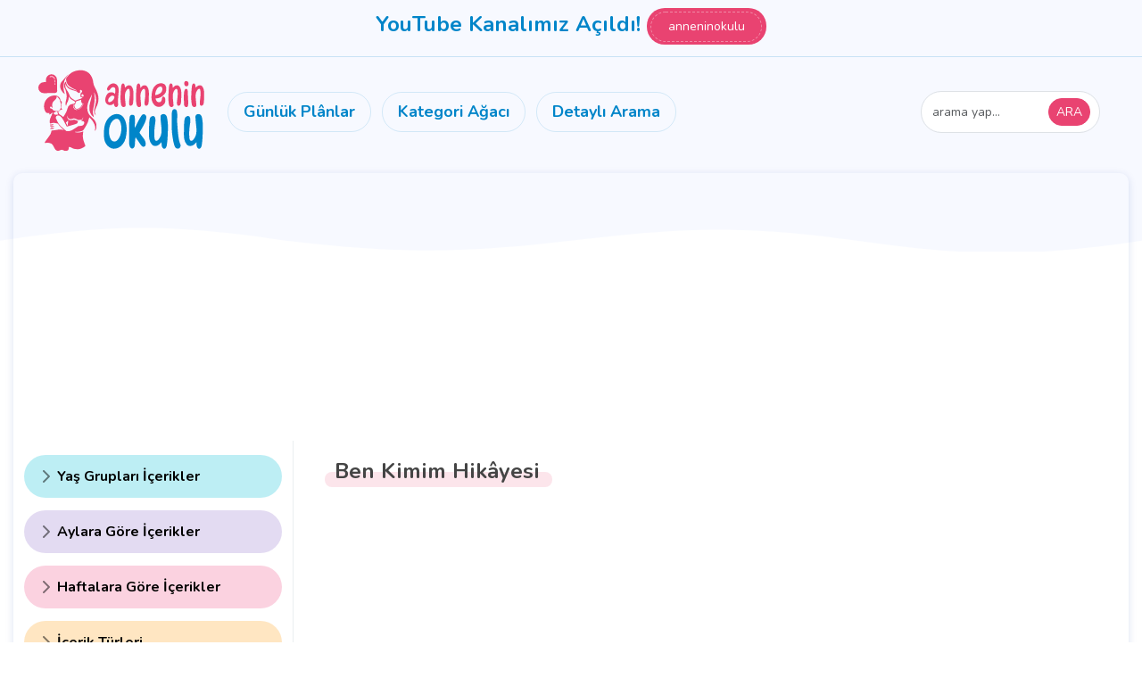

--- FILE ---
content_type: text/html; charset=UTF-8
request_url: https://www.anneninokulu.com/ben-kimim-hikayesi/
body_size: 39703
content:
<!DOCTYPE html>
<html lang="tr" prefix="og: https://ogp.me/ns#">
   <head>
      <meta charset="UTF-8">
      <meta name="viewport" content="width=device-width, initial-scale=1">
      <title>Ben Kimim Hikâyesi - Annenin Okulu</title>
      <link href="https://www.anneninokulu.com/wp-content/themes/ao/assets/bootstrap-5.3.3-dist/css/bootstrap.min.css" rel="stylesheet">
      <link rel="stylesheet" href="https://www.anneninokulu.com/wp-content/themes/ao/style.css?v=2" media="screen" />
      <link rel="preconnect" href="https://fonts.googleapis.com">
      <link rel="preconnect" href="https://fonts.gstatic.com" crossorigin>
      <link href="https://fonts.googleapis.com/css2?family=Cabin+Sketch:wght@700&family=Nunito:wght@400;700&display=swap" rel="stylesheet">
       
      
<!-- Rank Math PRO tarafından Arama Motoru Optimizasyonu - https://rankmath.com/ -->
<meta name="description" content="https://www.youtube.com/watch?v=L2C4di6OKus"/>
<meta name="robots" content="follow, index, max-snippet:-1, max-video-preview:-1, max-image-preview:large"/>
<link rel="canonical" href="https://www.anneninokulu.com/ben-kimim-hikayesi/" />
<meta property="og:locale" content="tr_TR" />
<meta property="og:type" content="article" />
<meta property="og:title" content="Ben Kimim Hikâyesi - Annenin Okulu" />
<meta property="og:description" content="https://www.youtube.com/watch?v=L2C4di6OKus" />
<meta property="og:url" content="https://www.anneninokulu.com/ben-kimim-hikayesi/" />
<meta property="og:site_name" content="Annenin Okulu" />
<meta property="article:section" content="Genel" />
<meta property="article:published_time" content="2022-10-13T11:18:23+03:00" />
<meta property="og:video" content="https://www.youtube.com/embed/L2C4di6OKus" />
<meta property="video:duration" content="453" />
<meta property="ya:ovs:upload_date" content="2020-05-27" />
<meta property="ya:ovs:allow_embed" content="true" />
<meta name="twitter:card" content="summary_large_image" />
<meta name="twitter:title" content="Ben Kimim Hikâyesi - Annenin Okulu" />
<meta name="twitter:description" content="https://www.youtube.com/watch?v=L2C4di6OKus" />
<meta name="twitter:label1" content="Yazan" />
<meta name="twitter:data1" content="Annenin Okulu" />
<meta name="twitter:label2" content="Okuma süresi" />
<meta name="twitter:data2" content="Bir dakikadan az" />
<script type="application/ld+json" class="rank-math-schema-pro">{"@context":"https://schema.org","@graph":[{"@type":["Person","Organization"],"@id":"https://www.anneninokulu.com/#person","name":"Annenin Okulu"},{"@type":"WebSite","@id":"https://www.anneninokulu.com/#website","url":"https://www.anneninokulu.com","name":"Annenin Okulu","publisher":{"@id":"https://www.anneninokulu.com/#person"},"inLanguage":"tr"},{"@type":"WebPage","@id":"https://www.anneninokulu.com/ben-kimim-hikayesi/#webpage","url":"https://www.anneninokulu.com/ben-kimim-hikayesi/","name":"Ben Kimim Hik\u00e2yesi - Annenin Okulu","datePublished":"2022-10-13T11:18:23+03:00","dateModified":"2022-10-13T11:18:23+03:00","isPartOf":{"@id":"https://www.anneninokulu.com/#website"},"inLanguage":"tr"},{"@type":"Person","@id":"https://www.anneninokulu.com/author/ahY789209@/","name":"Annenin Okulu","url":"https://www.anneninokulu.com/author/ahY789209@/","image":{"@type":"ImageObject","@id":"https://secure.gravatar.com/avatar/c0d357fded735d88842e466632fe97cfaad4f4053cc18de2bfbfd2650c122a9c?s=96&amp;d=mm&amp;r=g","url":"https://secure.gravatar.com/avatar/c0d357fded735d88842e466632fe97cfaad4f4053cc18de2bfbfd2650c122a9c?s=96&amp;d=mm&amp;r=g","caption":"Annenin Okulu","inLanguage":"tr"},"sameAs":["https://www.anenninokulu.com"]},{"headline":"Ben Kimim Hik\u00e2yesi - Annenin Okulu","description":"https://www.youtube.com/watch?v=L2C4di6OKus","datePublished":"2022-10-13T11:18:23+03:00","dateModified":"2022-10-13T11:18:23+03:00","author":{"@id":"https://www.anneninokulu.com/author/ahY789209@/","name":"Annenin Okulu"},"@type":"BlogPosting","name":"Ben Kimim Hik\u00e2yesi - Annenin Okulu","articleSection":"Genel","@id":"https://www.anneninokulu.com/ben-kimim-hikayesi/#schema-148066","isPartOf":{"@id":"https://www.anneninokulu.com/ben-kimim-hikayesi/#webpage"},"publisher":{"@id":"https://www.anneninokulu.com/#person"},"inLanguage":"tr","mainEntityOfPage":{"@id":"https://www.anneninokulu.com/ben-kimim-hikayesi/#webpage"}},{"@type":"VideoObject","name":"Ervali \u00c7ocuk Anne Sesinden Hikayeler Serisi Ben Kimim  +6 Ya\u015f","description":"Ervali \u00e7ocuk olarak anne sesi nden hikaye payla\u015f\u0131m \u0131 yapmaya devam ediyoruz. De\u011ferler imize katk\u0131 sa\u011flayan bu hikaye leri \u00e7ocuk lar\u0131n\u0131za dinletmenizi \u00f6nemle ...","uploadDate":"2020-05-27","thumbnailUrl":"https://www.anneninokulu.com/wp-content/uploads/2022/10/hqdefault-16.jpg","embedUrl":"https://www.youtube.com/embed/L2C4di6OKus","duration":"PT7M33S","width":"1280","height":"720","isFamilyFriendly":"True","@id":"https://www.anneninokulu.com/ben-kimim-hikayesi/#schema-148067","isPartOf":{"@id":"https://www.anneninokulu.com/ben-kimim-hikayesi/#webpage"},"publisher":{"@id":"https://www.anneninokulu.com/#person"},"inLanguage":"tr","mainEntityOfPage":{"@id":"https://www.anneninokulu.com/ben-kimim-hikayesi/#webpage"}}]}</script>
<!-- /Rank Math WordPress SEO eklentisi -->

<link rel="alternate" type="application/rss+xml" title="Annenin Okulu &raquo; akışı" href="https://www.anneninokulu.com/feed/" />
<link rel="alternate" type="application/rss+xml" title="Annenin Okulu &raquo; yorum akışı" href="https://www.anneninokulu.com/comments/feed/" />
<link rel="alternate" type="application/rss+xml" title="Annenin Okulu &raquo; Ben Kimim Hikâyesi yorum akışı" href="https://www.anneninokulu.com/ben-kimim-hikayesi/feed/" />
<link rel="alternate" title="oEmbed (JSON)" type="application/json+oembed" href="https://www.anneninokulu.com/wp-json/oembed/1.0/embed?url=https%3A%2F%2Fwww.anneninokulu.com%2Fben-kimim-hikayesi%2F" />
<link rel="alternate" title="oEmbed (XML)" type="text/xml+oembed" href="https://www.anneninokulu.com/wp-json/oembed/1.0/embed?url=https%3A%2F%2Fwww.anneninokulu.com%2Fben-kimim-hikayesi%2F&#038;format=xml" />
<style id='wp-img-auto-sizes-contain-inline-css' type='text/css'>
img:is([sizes=auto i],[sizes^="auto," i]){contain-intrinsic-size:3000px 1500px}
/*# sourceURL=wp-img-auto-sizes-contain-inline-css */
</style>
<style id='wp-block-library-inline-css' type='text/css'>
:root{--wp-block-synced-color:#7a00df;--wp-block-synced-color--rgb:122,0,223;--wp-bound-block-color:var(--wp-block-synced-color);--wp-editor-canvas-background:#ddd;--wp-admin-theme-color:#007cba;--wp-admin-theme-color--rgb:0,124,186;--wp-admin-theme-color-darker-10:#006ba1;--wp-admin-theme-color-darker-10--rgb:0,107,160.5;--wp-admin-theme-color-darker-20:#005a87;--wp-admin-theme-color-darker-20--rgb:0,90,135;--wp-admin-border-width-focus:2px}@media (min-resolution:192dpi){:root{--wp-admin-border-width-focus:1.5px}}.wp-element-button{cursor:pointer}:root .has-very-light-gray-background-color{background-color:#eee}:root .has-very-dark-gray-background-color{background-color:#313131}:root .has-very-light-gray-color{color:#eee}:root .has-very-dark-gray-color{color:#313131}:root .has-vivid-green-cyan-to-vivid-cyan-blue-gradient-background{background:linear-gradient(135deg,#00d084,#0693e3)}:root .has-purple-crush-gradient-background{background:linear-gradient(135deg,#34e2e4,#4721fb 50%,#ab1dfe)}:root .has-hazy-dawn-gradient-background{background:linear-gradient(135deg,#faaca8,#dad0ec)}:root .has-subdued-olive-gradient-background{background:linear-gradient(135deg,#fafae1,#67a671)}:root .has-atomic-cream-gradient-background{background:linear-gradient(135deg,#fdd79a,#004a59)}:root .has-nightshade-gradient-background{background:linear-gradient(135deg,#330968,#31cdcf)}:root .has-midnight-gradient-background{background:linear-gradient(135deg,#020381,#2874fc)}:root{--wp--preset--font-size--normal:16px;--wp--preset--font-size--huge:42px}.has-regular-font-size{font-size:1em}.has-larger-font-size{font-size:2.625em}.has-normal-font-size{font-size:var(--wp--preset--font-size--normal)}.has-huge-font-size{font-size:var(--wp--preset--font-size--huge)}.has-text-align-center{text-align:center}.has-text-align-left{text-align:left}.has-text-align-right{text-align:right}.has-fit-text{white-space:nowrap!important}#end-resizable-editor-section{display:none}.aligncenter{clear:both}.items-justified-left{justify-content:flex-start}.items-justified-center{justify-content:center}.items-justified-right{justify-content:flex-end}.items-justified-space-between{justify-content:space-between}.screen-reader-text{border:0;clip-path:inset(50%);height:1px;margin:-1px;overflow:hidden;padding:0;position:absolute;width:1px;word-wrap:normal!important}.screen-reader-text:focus{background-color:#ddd;clip-path:none;color:#444;display:block;font-size:1em;height:auto;left:5px;line-height:normal;padding:15px 23px 14px;text-decoration:none;top:5px;width:auto;z-index:100000}html :where(.has-border-color){border-style:solid}html :where([style*=border-top-color]){border-top-style:solid}html :where([style*=border-right-color]){border-right-style:solid}html :where([style*=border-bottom-color]){border-bottom-style:solid}html :where([style*=border-left-color]){border-left-style:solid}html :where([style*=border-width]){border-style:solid}html :where([style*=border-top-width]){border-top-style:solid}html :where([style*=border-right-width]){border-right-style:solid}html :where([style*=border-bottom-width]){border-bottom-style:solid}html :where([style*=border-left-width]){border-left-style:solid}html :where(img[class*=wp-image-]){height:auto;max-width:100%}:where(figure){margin:0 0 1em}html :where(.is-position-sticky){--wp-admin--admin-bar--position-offset:var(--wp-admin--admin-bar--height,0px)}@media screen and (max-width:600px){html :where(.is-position-sticky){--wp-admin--admin-bar--position-offset:0px}}

/*# sourceURL=wp-block-library-inline-css */
</style><style id='global-styles-inline-css' type='text/css'>
:root{--wp--preset--aspect-ratio--square: 1;--wp--preset--aspect-ratio--4-3: 4/3;--wp--preset--aspect-ratio--3-4: 3/4;--wp--preset--aspect-ratio--3-2: 3/2;--wp--preset--aspect-ratio--2-3: 2/3;--wp--preset--aspect-ratio--16-9: 16/9;--wp--preset--aspect-ratio--9-16: 9/16;--wp--preset--color--black: #000000;--wp--preset--color--cyan-bluish-gray: #abb8c3;--wp--preset--color--white: #ffffff;--wp--preset--color--pale-pink: #f78da7;--wp--preset--color--vivid-red: #cf2e2e;--wp--preset--color--luminous-vivid-orange: #ff6900;--wp--preset--color--luminous-vivid-amber: #fcb900;--wp--preset--color--light-green-cyan: #7bdcb5;--wp--preset--color--vivid-green-cyan: #00d084;--wp--preset--color--pale-cyan-blue: #8ed1fc;--wp--preset--color--vivid-cyan-blue: #0693e3;--wp--preset--color--vivid-purple: #9b51e0;--wp--preset--gradient--vivid-cyan-blue-to-vivid-purple: linear-gradient(135deg,rgb(6,147,227) 0%,rgb(155,81,224) 100%);--wp--preset--gradient--light-green-cyan-to-vivid-green-cyan: linear-gradient(135deg,rgb(122,220,180) 0%,rgb(0,208,130) 100%);--wp--preset--gradient--luminous-vivid-amber-to-luminous-vivid-orange: linear-gradient(135deg,rgb(252,185,0) 0%,rgb(255,105,0) 100%);--wp--preset--gradient--luminous-vivid-orange-to-vivid-red: linear-gradient(135deg,rgb(255,105,0) 0%,rgb(207,46,46) 100%);--wp--preset--gradient--very-light-gray-to-cyan-bluish-gray: linear-gradient(135deg,rgb(238,238,238) 0%,rgb(169,184,195) 100%);--wp--preset--gradient--cool-to-warm-spectrum: linear-gradient(135deg,rgb(74,234,220) 0%,rgb(151,120,209) 20%,rgb(207,42,186) 40%,rgb(238,44,130) 60%,rgb(251,105,98) 80%,rgb(254,248,76) 100%);--wp--preset--gradient--blush-light-purple: linear-gradient(135deg,rgb(255,206,236) 0%,rgb(152,150,240) 100%);--wp--preset--gradient--blush-bordeaux: linear-gradient(135deg,rgb(254,205,165) 0%,rgb(254,45,45) 50%,rgb(107,0,62) 100%);--wp--preset--gradient--luminous-dusk: linear-gradient(135deg,rgb(255,203,112) 0%,rgb(199,81,192) 50%,rgb(65,88,208) 100%);--wp--preset--gradient--pale-ocean: linear-gradient(135deg,rgb(255,245,203) 0%,rgb(182,227,212) 50%,rgb(51,167,181) 100%);--wp--preset--gradient--electric-grass: linear-gradient(135deg,rgb(202,248,128) 0%,rgb(113,206,126) 100%);--wp--preset--gradient--midnight: linear-gradient(135deg,rgb(2,3,129) 0%,rgb(40,116,252) 100%);--wp--preset--font-size--small: 13px;--wp--preset--font-size--medium: 20px;--wp--preset--font-size--large: 36px;--wp--preset--font-size--x-large: 42px;--wp--preset--spacing--20: 0.44rem;--wp--preset--spacing--30: 0.67rem;--wp--preset--spacing--40: 1rem;--wp--preset--spacing--50: 1.5rem;--wp--preset--spacing--60: 2.25rem;--wp--preset--spacing--70: 3.38rem;--wp--preset--spacing--80: 5.06rem;--wp--preset--shadow--natural: 6px 6px 9px rgba(0, 0, 0, 0.2);--wp--preset--shadow--deep: 12px 12px 50px rgba(0, 0, 0, 0.4);--wp--preset--shadow--sharp: 6px 6px 0px rgba(0, 0, 0, 0.2);--wp--preset--shadow--outlined: 6px 6px 0px -3px rgb(255, 255, 255), 6px 6px rgb(0, 0, 0);--wp--preset--shadow--crisp: 6px 6px 0px rgb(0, 0, 0);}:where(.is-layout-flex){gap: 0.5em;}:where(.is-layout-grid){gap: 0.5em;}body .is-layout-flex{display: flex;}.is-layout-flex{flex-wrap: wrap;align-items: center;}.is-layout-flex > :is(*, div){margin: 0;}body .is-layout-grid{display: grid;}.is-layout-grid > :is(*, div){margin: 0;}:where(.wp-block-columns.is-layout-flex){gap: 2em;}:where(.wp-block-columns.is-layout-grid){gap: 2em;}:where(.wp-block-post-template.is-layout-flex){gap: 1.25em;}:where(.wp-block-post-template.is-layout-grid){gap: 1.25em;}.has-black-color{color: var(--wp--preset--color--black) !important;}.has-cyan-bluish-gray-color{color: var(--wp--preset--color--cyan-bluish-gray) !important;}.has-white-color{color: var(--wp--preset--color--white) !important;}.has-pale-pink-color{color: var(--wp--preset--color--pale-pink) !important;}.has-vivid-red-color{color: var(--wp--preset--color--vivid-red) !important;}.has-luminous-vivid-orange-color{color: var(--wp--preset--color--luminous-vivid-orange) !important;}.has-luminous-vivid-amber-color{color: var(--wp--preset--color--luminous-vivid-amber) !important;}.has-light-green-cyan-color{color: var(--wp--preset--color--light-green-cyan) !important;}.has-vivid-green-cyan-color{color: var(--wp--preset--color--vivid-green-cyan) !important;}.has-pale-cyan-blue-color{color: var(--wp--preset--color--pale-cyan-blue) !important;}.has-vivid-cyan-blue-color{color: var(--wp--preset--color--vivid-cyan-blue) !important;}.has-vivid-purple-color{color: var(--wp--preset--color--vivid-purple) !important;}.has-black-background-color{background-color: var(--wp--preset--color--black) !important;}.has-cyan-bluish-gray-background-color{background-color: var(--wp--preset--color--cyan-bluish-gray) !important;}.has-white-background-color{background-color: var(--wp--preset--color--white) !important;}.has-pale-pink-background-color{background-color: var(--wp--preset--color--pale-pink) !important;}.has-vivid-red-background-color{background-color: var(--wp--preset--color--vivid-red) !important;}.has-luminous-vivid-orange-background-color{background-color: var(--wp--preset--color--luminous-vivid-orange) !important;}.has-luminous-vivid-amber-background-color{background-color: var(--wp--preset--color--luminous-vivid-amber) !important;}.has-light-green-cyan-background-color{background-color: var(--wp--preset--color--light-green-cyan) !important;}.has-vivid-green-cyan-background-color{background-color: var(--wp--preset--color--vivid-green-cyan) !important;}.has-pale-cyan-blue-background-color{background-color: var(--wp--preset--color--pale-cyan-blue) !important;}.has-vivid-cyan-blue-background-color{background-color: var(--wp--preset--color--vivid-cyan-blue) !important;}.has-vivid-purple-background-color{background-color: var(--wp--preset--color--vivid-purple) !important;}.has-black-border-color{border-color: var(--wp--preset--color--black) !important;}.has-cyan-bluish-gray-border-color{border-color: var(--wp--preset--color--cyan-bluish-gray) !important;}.has-white-border-color{border-color: var(--wp--preset--color--white) !important;}.has-pale-pink-border-color{border-color: var(--wp--preset--color--pale-pink) !important;}.has-vivid-red-border-color{border-color: var(--wp--preset--color--vivid-red) !important;}.has-luminous-vivid-orange-border-color{border-color: var(--wp--preset--color--luminous-vivid-orange) !important;}.has-luminous-vivid-amber-border-color{border-color: var(--wp--preset--color--luminous-vivid-amber) !important;}.has-light-green-cyan-border-color{border-color: var(--wp--preset--color--light-green-cyan) !important;}.has-vivid-green-cyan-border-color{border-color: var(--wp--preset--color--vivid-green-cyan) !important;}.has-pale-cyan-blue-border-color{border-color: var(--wp--preset--color--pale-cyan-blue) !important;}.has-vivid-cyan-blue-border-color{border-color: var(--wp--preset--color--vivid-cyan-blue) !important;}.has-vivid-purple-border-color{border-color: var(--wp--preset--color--vivid-purple) !important;}.has-vivid-cyan-blue-to-vivid-purple-gradient-background{background: var(--wp--preset--gradient--vivid-cyan-blue-to-vivid-purple) !important;}.has-light-green-cyan-to-vivid-green-cyan-gradient-background{background: var(--wp--preset--gradient--light-green-cyan-to-vivid-green-cyan) !important;}.has-luminous-vivid-amber-to-luminous-vivid-orange-gradient-background{background: var(--wp--preset--gradient--luminous-vivid-amber-to-luminous-vivid-orange) !important;}.has-luminous-vivid-orange-to-vivid-red-gradient-background{background: var(--wp--preset--gradient--luminous-vivid-orange-to-vivid-red) !important;}.has-very-light-gray-to-cyan-bluish-gray-gradient-background{background: var(--wp--preset--gradient--very-light-gray-to-cyan-bluish-gray) !important;}.has-cool-to-warm-spectrum-gradient-background{background: var(--wp--preset--gradient--cool-to-warm-spectrum) !important;}.has-blush-light-purple-gradient-background{background: var(--wp--preset--gradient--blush-light-purple) !important;}.has-blush-bordeaux-gradient-background{background: var(--wp--preset--gradient--blush-bordeaux) !important;}.has-luminous-dusk-gradient-background{background: var(--wp--preset--gradient--luminous-dusk) !important;}.has-pale-ocean-gradient-background{background: var(--wp--preset--gradient--pale-ocean) !important;}.has-electric-grass-gradient-background{background: var(--wp--preset--gradient--electric-grass) !important;}.has-midnight-gradient-background{background: var(--wp--preset--gradient--midnight) !important;}.has-small-font-size{font-size: var(--wp--preset--font-size--small) !important;}.has-medium-font-size{font-size: var(--wp--preset--font-size--medium) !important;}.has-large-font-size{font-size: var(--wp--preset--font-size--large) !important;}.has-x-large-font-size{font-size: var(--wp--preset--font-size--x-large) !important;}
/*# sourceURL=global-styles-inline-css */
</style>

<style id='classic-theme-styles-inline-css' type='text/css'>
/*! This file is auto-generated */
.wp-block-button__link{color:#fff;background-color:#32373c;border-radius:9999px;box-shadow:none;text-decoration:none;padding:calc(.667em + 2px) calc(1.333em + 2px);font-size:1.125em}.wp-block-file__button{background:#32373c;color:#fff;text-decoration:none}
/*# sourceURL=/wp-includes/css/classic-themes.min.css */
</style>
<link rel='stylesheet' id='h5p-plugin-styles-css' href='https://www.anneninokulu.com/wp-content/plugins/h5p/h5p-php-library/styles/h5p.css' type='text/css' media='all' />
<link rel='stylesheet' id='search-filter-plugin-styles-css' href='https://www.anneninokulu.com/wp-content/plugins/search-filter-pro/public/assets/css/search-filter.min.css' type='text/css' media='all' />
<script type="text/javascript" src="https://www.anneninokulu.com/wp-includes/js/jquery/jquery.min.js" id="jquery-core-js"></script>
<script type="text/javascript" src="https://www.anneninokulu.com/wp-includes/js/jquery/jquery-migrate.min.js" id="jquery-migrate-js"></script>
<script type="text/javascript" id="search-filter-plugin-build-js-extra">
/* <![CDATA[ */
var SF_LDATA = {"ajax_url":"https://www.anneninokulu.com/wp-admin/admin-ajax.php","home_url":"https://www.anneninokulu.com/","extensions":[]};
//# sourceURL=search-filter-plugin-build-js-extra
/* ]]> */
</script>
<script type="text/javascript" src="https://www.anneninokulu.com/wp-content/plugins/search-filter-pro/public/assets/js/search-filter-build.min.js" id="search-filter-plugin-build-js"></script>
<script type="text/javascript" src="https://www.anneninokulu.com/wp-content/plugins/search-filter-pro/public/assets/js/chosen.jquery.min.js" id="search-filter-plugin-chosen-js"></script>
<link rel="https://api.w.org/" href="https://www.anneninokulu.com/wp-json/" /><link rel="alternate" title="JSON" type="application/json" href="https://www.anneninokulu.com/wp-json/wp/v2/posts/7282" /><script type="text/javascript" id="google_gtagjs" src="https://www.googletagmanager.com/gtag/js?id=G-D0MV7PXR6R" async="async"></script>
<script type="text/javascript" id="google_gtagjs-inline">
/* <![CDATA[ */
window.dataLayer = window.dataLayer || [];function gtag(){dataLayer.push(arguments);}gtag('js', new Date());gtag('config', 'G-D0MV7PXR6R', {} );
/* ]]> */
</script>
      <meta property="fb:app_id" content="578528808853658"/>
      <meta property="fb:admins" content="578528808853658"/>
      <link rel="dns-prefetch" href="//googleads.g.doubleclick.net/" />
      <link rel="dns-prefetch" href="//www.googleadservices.com/" />
      <link rel="dns-prefetch" href="//mc.yandex.ru/" />
      <link rel="dns-prefetch" href="//stats.g.doubleclick.net/" />
      <link rel="dns-prefetch" href="//www.google-analytics.com">
      <link rel="dns-prefetch" href="//fonts.googleapis.com">
      <link rel="dns-prefetch" href="//ajax.googleapis.com">
      <link rel="dns-prefetch" href="//www.google.com">
      <link rel="dns-prefetch" href="//connect.facebook.net">
      <link rel="dns-prefetch" href="//pagead2.googlesyndication.com">
      <link rel="dns-prefetch" href="//maxcdn.bootstrapcdn.com">
      <link rel="dns-prefetch" href="//plus.google.com">
      <link rel="apple-touch-icon" sizes="57x57" href="https://www.anneninokulu.com/wp-content/themes/ao/assets/favicon/apple-icon-57x57.png">
      <link rel="apple-touch-icon" sizes="60x60" href="https://www.anneninokulu.com/wp-content/themes/ao/assets/favicon/apple-icon-60x60.png">
      <link rel="apple-touch-icon" sizes="72x72" href="https://www.anneninokulu.com/wp-content/themes/ao/assets/favicon/apple-icon-72x72.png">
      <link rel="apple-touch-icon" sizes="76x76" href="https://www.anneninokulu.com/wp-content/themes/ao/assets/favicon/apple-icon-76x76.png">
      <link rel="apple-touch-icon" sizes="114x114" href="https://www.anneninokulu.com/wp-content/themes/ao/assets/favicon/apple-icon-114x114.png">
      <link rel="apple-touch-icon" sizes="120x120" href="https://www.anneninokulu.com/wp-content/themes/ao/assets/favicon/apple-icon-120x120.png">
      <link rel="apple-touch-icon" sizes="144x144" href="https://www.anneninokulu.com/wp-content/themes/ao/assets/favicon/apple-icon-144x144.png">
      <link rel="apple-touch-icon" sizes="152x152" href="https://www.anneninokulu.com/wp-content/themes/ao/assets/favicon/apple-icon-152x152.png">
      <link rel="apple-touch-icon" sizes="180x180" href="https://www.anneninokulu.com/wp-content/themes/ao/assets/favicon/apple-icon-180x180.png">
      <link rel="icon" type="image/png" sizes="192x192"  href="https://www.anneninokulu.com/wp-content/themes/ao/assets/favicon/android-icon-192x192.png">
      <link rel="icon" type="image/png" sizes="32x32" href="https://www.anneninokulu.com/wp-content/themes/ao/assets/favicon/favicon-32x32.png">
      <link rel="icon" type="image/png" sizes="16x16" href="https://www.anneninokulu.com/wp-content/themes/ao/assets/favicon/favicon-16x16.png">
      <meta name="msapplication-TileColor" content="#ffffff">
      <meta name="msapplication-TileImage" content="https://www.anneninokulu.com/wp-content/themes/ao/assets/favicon/ms-icon-144x144.png">
      <meta name="theme-color" content="#ffffff">
      <meta name="google-site-verification" content="NY9gYkW2IKGq_l7mz8fKL4sKDA9-6C-eMOiHq_0UlRY" />
<meta name="yandex-verification" content="60856fc7c3ed1751" />
<meta name="p:domain_verify" content="bd1d9fd63936e17c347b4973060e25d6"/>   </head>
   <body>
      <div class="ao_header_bg">
                  <div class="ust_alan">
            <p>YouTube Kanalımız Açıldı! <a class="btn btn-danger btn-you" href="https://www.youtube.com/channel/UCv0tYFs1idI4mNsruCjMGgQ">anneninokulu</a></p>
         </div>
                  <div class="container">
            <div class="row">
               <div class="col">
                  <nav class="navbar navbar-expand-lg bg-white">
                     <div class="container-fluid">
                        <a class="btn db992 ao_canvas" data-bs-toggle="offcanvas" href="#offcanvasExample" role="button" aria-controls="offcanvasExample">
                           <svg xmlns="http://www.w3.org/2000/svg" xmlns:xlink="http://www.w3.org/1999/xlink" width="24px" height="24px" viewBox="0 0 24 24" version="1.1" class="kt-svg-icon blue">
                              <g stroke="none" stroke-width="1" fill="none" fill-rule="evenodd">
                                 <rect x="0" y="0" width="24" height="24"></rect>
                                 <rect fill="#000000" x="4" y="5" width="16" height="3" rx="1.5"></rect>
                                 <path d="M5.5,15 L18.5,15 C19.3284271,15 20,15.6715729 20,16.5 C20,17.3284271 19.3284271,18 18.5,18 L5.5,18 C4.67157288,18 4,17.3284271 4,16.5 C4,15.6715729 4.67157288,15 5.5,15 Z M5.5,10 L18.5,10 C19.3284271,10 20,10.6715729 20,11.5 C20,12.3284271 19.3284271,13 18.5,13 L5.5,13 C4.67157288,13 4,12.3284271 4,11.5 C4,10.6715729 4.67157288,10 5.5,10 Z" fill="#000000" opacity="0.3"></path>
                              </g>
                           </svg>
                        </a>
                        <a class="navbar-brand" href="https://www.anneninokulu.com">
                           <div class="svg_ao_logo">
                              <svg id="ejotK1YOhIW1" xmlns="http://www.w3.org/2000/svg" xmlns:xlink="http://www.w3.org/1999/xlink" viewBox="0 0 566.9 281.9" shape-rendering="geometricPrecision" text-rendering="geometricPrecision"><g><path d="M263.9,68.9c0-3.8-1.8-6.8-5.6-8.1-.6-.1-1.1-.2-1.5-.2-2.8,0-6.4,2.3-8.5,5.1-1.2,2.2-5.1,6.6-7.9,6.6-.7,0-1.3-.2-1.7-.6s-.7-.9-1.1-1.5c-3.3-6.8,4.5-15.5,10.9-19.4c2.5-1.6,5.5-2.3,8.6-2.3c4.2,0,8.3,1.3,11.5,4.4c10.8,10.4,4.2,25.6,3.9,55.5c0,3,.4,6.2.5,9.2.4,3.9-2.8,8.9-6.6,8.9-.4,0-.7,0-1-.1-4.2-1-6.1-7.8-6.4-11.7-1.6,1.1-3,2.1-4.6,3-2.3,1.5-4.7,2.2-7.5,2.2-7.6,0-15.3-5.8-15.9-14.4-.7-8.4,1.6-15.8,6.8-22.3c2.5-3.3,7.4-5.7,12.7-5.7c4.2,0,8.5,1.6,12.3,5.3.7-2.7,1.1-11.2,1.1-13.9ZM244.1,110c6.9,0,14.6-7.5,16.3-13.8c1.6-5.8-2.8-7.6-6.1-7.6-.8,0-1.3.1-1.9.2-6.1,1.6-12.4,10-12.4,16.6-.1,3.4,1.8,4.6,4.1,4.6Z" fill="#e94371"/><path d="M296.9,112.2c.4,2.5.2,5.1.6,7.5.5,4.2-3.2,6.6-6.6,6.6-1.3,0-2.5-.2-3.4-.9-2.3-1.2-3.8-3.2-4.4-5.7-1.6-7.5-3-16.9-2.1-34.7.5-8.7.7-17.4,1.8-26.1.6-3.3,1.5-9.2,5.6-10.3.4,0,.4-.1.7-.1c3.3,0,5.5,4.9,5.5,7.6.4,2.3.2,4.6.6,6.9c3.6-3.6,6.9-8.4,13.6-8.4c3.3,0,6.1,1.2,8.1,3.8c5.6,6.6,6.2,15.8,6.2,24.2-.6,31.6-.4,36.8-7.8,39.1-.5.1-.8.2-1.3.2-2.3,0-4.2-1.7-4.7-4.2-1.3-5.2-.2-10.4.4-15.8c1.3-9.7,2.3-20.2,1-30-.5-3.9-2.1-5.6-4-5.6-1.6,0-3,.8-4.5,2.5-10.1,12.2-6.9,25.3-5.3,43.4Z" fill="#e94371"/><path d="M347.6,112.2c.4,2.5.2,5.1.6,7.5.5,4.2-3.2,6.6-6.6,6.6-1.3,0-2.5-.2-3.4-.9-2.3-1.2-3.8-3.2-4.4-5.7-1.6-7.5-3-16.9-2.1-34.7.5-8.7.7-17.4,1.8-26.1.6-3.3,1.5-9.2,5.6-10.3.4,0,.4-.1.7-.1c3.3,0,5.5,4.9,5.5,7.6.4,2.3.2,4.6.6,6.9c3.6-3.6,6.9-8.4,13.6-8.4c3.3,0,6.1,1.2,8.1,3.8c5.6,6.6,6.2,15.8,6.2,24.2-.6,31.6-.4,36.8-7.8,39.1-.5.1-.8.2-1.3.2-2.3,0-4.2-1.7-4.7-4.2-1.3-5.2-.2-10.4.4-15.8c1.3-9.7,2.3-20.2,1-30-.5-3.9-2.1-5.6-4-5.6-1.6,0-3,.8-4.5,2.5-10,12.2-6.9,25.3-5.3,43.4Z" fill="#e94371"/><path d="M421.2,91.8c6.1,0,8.5,12.1,4.9,20.6-2.9,7.3-12.1,13.5-20,13.5-8.5,0-14-6.2-14.2-6.2-8.9-8.7-10.7-20.4-9.3-32.9.6-8.3,2.5-15.9,5.3-21.9c4.9-10.3,15.1-17,25.3-17c2.1,0,4.1.2,6.1.9c6.7,1.5,10.6,7.2,11.4,14.9c1,10.8-3,19.5-12,26-6.9,5-12.6,7.9-20.4,7.9-.9,0-1.8,0-2.7-.1c1,5.3,3.2,11.7,8.5,12.6.8.2,1.8.4,2.7.4c3.3,0,6.6-1.5,8.4-6.2c2.5-6.7.5-11.4,5.1-12.4c0-.1.4-.1.9-.1Zm-8.7-33.2h-.4c-10.2.6-14.8,11.8-16.8,20.3-.4,1.6-2.1,6.6-.4,7.5.1.1.4.1,1,.1c4.2,0,19.3-4.4,21.6-15.5c1.4-5.5-.7-12.4-5-12.4Z" fill="#e94371"/><path d="M453.7,112.2c.4,2.5.2,5.1.6,7.5.5,4.2-3.2,6.6-6.6,6.6-1.3,0-2.5-.2-3.4-.9-2.3-1.2-3.8-3.2-4.4-5.7-1.6-7.5-3-16.9-2.1-34.7.5-8.7.7-17.4,1.8-26.1.6-3.3,1.5-9.2,5.6-10.3.4,0,.4-.1.7-.1c3.3,0,5.5,4.9,5.5,7.6.4,2.3.2,4.6.6,6.9c3.6-3.6,6.9-8.4,13.6-8.4c3.3,0,6.1,1.2,8.1,3.8c5.6,6.6,6.2,15.8,6.2,24.2-.6,31.6-.4,36.8-7.8,39.1-.5.1-.8.2-1.3.2-2.3,0-4.2-1.7-4.7-4.2-1.3-5.2-.2-10.4.4-15.8c1.3-9.7,2.3-20.2,1-30-.5-3.9-2.1-5.6-4-5.6-1.6,0-3,.8-4.5,2.5-10,12.2-6.8,25.3-5.3,43.4Z" fill="#e94371"/><path d="M502.3,116.4c0,2.5,0,4.7-.9,6.6-1,2.4-2.5,3.6-4.6,3.6-3.4,0-7.5-3.4-7.9-7.8-.6-9.7-.6-19.1-.6-28.8-.1-4.5.1-9.5,1-14.9.4-2.8,1.6-5.3,3-7.2c1.2-1.1,2.3-1.6,3.4-1.6c1.6,0,2.9.7,3.8,2.2c1.8,3,1.9,9.2,1.9,14.4c0,3.5.1,6.9.5,10.3.4,7,.5,14.4.4,23.2ZM489.4,49.1c0-4.4,1.6-8.5,6.6-8.5c3.4,0,5.7,2.3,7,5.3c1.6,4.5.5,11.5-5.5,12.1-5.3.1-7.6-3.9-8.1-8.9Z" fill="#e94371"/><path d="M528.5,112.2c.4,2.5.2,5.1.6,7.5.5,4.2-3.2,6.6-6.6,6.6-1.3,0-2.5-.2-3.4-.9-2.3-1.2-3.8-3.2-4.4-5.7-1.6-7.5-3-16.9-2.1-34.7.5-8.7.7-17.4,1.8-26.1.6-3.3,1.5-9.2,5.6-10.3.4,0,.4-.1.7-.1c3.3,0,5.5,4.9,5.5,7.6.4,2.3.2,4.6.6,6.9c3.6-3.6,6.9-8.4,13.6-8.4c3.3,0,6.1,1.2,8.1,3.8c5.6,6.6,6.2,15.8,6.2,24.2-.6,31.6-.4,36.8-7.8,39.1-.5.1-.8.2-1.3.2-2.3,0-4.2-1.7-4.7-4.2-1.3-5.2-.2-10.4.4-15.8c1.3-9.7,2.3-20.2,1-30-.5-3.9-2.1-5.6-4-5.6-1.6,0-3,.8-4.5,2.5-10,12.2-6.9,25.3-5.3,43.4Z" fill="#e94371"/></g><g><g><path d="M268.6,149.2c9.4,0,18,4.5,22.8,12.3c8.4,13.5,10.3,29,9.4,44.5-.9,15-3.2,30.3-12.7,42.4-6.9,9.1-17.3,15-28.7,15-11,0-21.6-8.2-26.9-17.5-3.7-6.2-5.2-13.7-5.7-21-1.4-22.8,0-47.4,15.7-63.6c7.9-8.3,17.4-12.1,26.1-12.1Zm-.3,15.7c-4.5,0-9.4,2.9-13.5,6.9-13,13.5-15.3,42.8-6.6,59.5c2.7,5.5,7.5,8.4,12.3,8.4c3.7,0,7.3-1.6,10.3-4.6c14.1-14.6,16.2-44.7,8.2-62.2-2.7-5.7-6.5-8-10.7-8Z" fill="#0085c9"/><path d="M319,262.9c-7.1,0-9.8-11.2-9.8-16.9c0-82.1,0-72.5,1.4-85.7.5-5.5,3.7-8.7,9.3-8.7c3.6,0,6.4,2.1,7.3,6.2c1.4,9.6.4,28.5-.2,37.4c2-2.1,5.3-9.6,9.6-18s9.1-17.5,13.4-23.3c2-2.7,4.3-4.1,6.8-4.1c1.1,0,2,.2,2.9.7c4.1,2.1,6.2,6.2,5.5,11-1.4,10.7-6.2,20.1-11.4,29.4-7.7,13.9-11.9,17.8-10,21.2c4.3,6.2,8.4,12.1,13.2,18c4.1,5.5,6.4,11.4,6.2,18.4-.4,5.5-2.7,8.4-7.1,8.4-6.1,0-6.8-3.4-25.7-30.8-2,2.9-2.5,24.1-3,27.1-.7,5.4-4.6,9.7-8.4,9.7Z" fill="#0085c9"/><path d="M412.4,170.1c-.5-3.7-.2-7.5-.7-11.2-.7-6.2,4.6-9.6,9.8-9.6c5.5,0,10,4.6,11.2,9.6c2.3,11.6,4.3,24.6,2.9,51.1-.5,12.8-.7,25.3-2.7,38.1-.5,5-2.1,13.9-8,15.3-.5,0-.5.2-1.1.2-5.2,0-7.7-7.1-8.2-11.2-.2-3.6-.5-6.8-.7-10.2-5.2,5.2-10.5,12.3-20,12.3-4.8,0-8.9-1.8-11.9-5.5-8.4-10-9.3-23.2-9.1-35.5.9-46.3.5-54,11.4-57.4.7-.2,1.2-.4,2-.4c3,0,6.1,2.5,6.9,6.1c2,7.7.5,15.5-.7,23.2-2,14.4-3,29.6-1.4,44c.7,5.7,3.2,8.4,6.1,8.4c2.3,0,4.5-1.2,6.6-3.7c15.3-17.7,9.9-37.4,7.6-63.6Z" fill="#0085c9"/><path d="M449.1,205.9c-1.2-16.4-.9-32.6-.4-46.9v-3c0-6.2-.5-16.6,3.7-20.8c1.4-1.4,3-2.1,5-2.1c2.5,0,4.3.7,5.5,2.1c3.7,4.1,4.1,12.5,3.6,26.2-.5,12.7-.2,14.8.4,23.5.2,2,.4,3.6.5,6.2c2.3,41.2,7.1,52,8.9,56.7.5,1.2.9,2.3,1.1,3c.5,2.1.2,4.5-1.1,7.1-1.6,3.4-4.1,5.2-7.8,5.2-2.9,0-5.2-.9-7.1-2.5-7.1-6.4-11.6-44.6-12.3-54.7Z" fill="#0085c9"/><path d="M526.8,170.1c-.5-3.7-.2-7.5-.7-11.2-.7-6.2,4.6-9.6,9.8-9.6c5.5,0,10,4.6,11.2,9.6c2.3,11.6,4.3,24.6,2.9,51.1-.5,12.8-.7,25.3-2.7,38.1-.5,5-2.1,13.9-8,15.3-.5,0-.5.2-1.1.2-5.2,0-7.7-7.1-8.2-11.2-.2-3.6-.5-6.8-.7-10.2-5.2,5.2-10.5,12.3-20,12.3-4.8,0-8.9-1.8-11.9-5.5-8.4-10-9.3-23.2-9.1-35.5.9-46.3.5-54,11.4-57.4.7-.2,1.2-.4,2-.4c3,0,6.1,2.5,6.9,6.1c2,7.7.5,15.5-.7,23.2-2,14.4-3,29.6-1.4,44c.7,5.7,3.2,8.4,6.1,8.4c2.3,0,4.5-1.2,6.6-3.7c15.2-17.7,9.9-37.4,7.6-63.6Z" fill="#0085c9"/></g></g><g><path d="M208,107c4.4-25.8-14.7-47.2-15.8-57.8C186.7,-5.6,137.7,1,119.1,14c-6.5,4.5-16.5,15.8-16.6,19.8-1,27.2,27.8,30.5,36.2,39.3-28.9-11.5-31.7-10.5-37.4-31-1.2,1.7-2.3,2.7-2.9,4-3.2,6.7-3.6,13.5.4,20c2.5,4.1,2.6,6.4,4.1,13.3c2.5,11.6,1.5,16.2-1.3,28.6-1,4.3-1.4,12.6,1.4,13.9c1.3-10.8,8.6-14.9,7.8-28.4-.4-6.8,1.3,4.9,14.4,10.8c2.5,1.1,4.8,2.2,6.4,4.7.2,3.4-1.4,5.8-4.8,6.9-2.6.8-7.1-.7-13.1,4.1-8,6.5-4.5,13.7-15.3,31-7.7,12.3-2.8,7.7-14.1,1.5-4.5-2.5-6.9-6.1-7.3-11.5c3.1-1,5.7-2.9,7.2-5.7c2.2-.2,4.2.3,5.5-1.9-6.9-6.2-.3-5.4-3-18.2c2.1-1.9,3.6-4.1-.5-8.8-1.4-1.5-3.7-2.5-2.4-5.3c0-.1-.1-.2-.1-.3C79.9,90.9,72,85.4,56.2,89.3c-21.3,5.3-31,29.3-23.6,47.7c4.9,12.1,12.2,9.4,15.9,8.7.5,2.2-1.6,3.2-2.2,5.4c3.5-1.2,6.7-1.6,8.6-4.9c1-1.7,1.1-1.6,3.5-.4-2.6,7.4-14.1,25.6-8,34.9c12.3-3.9,12.3-2.3,25.5.1c4.9,8.4,12.4,15.1,19.8,21.8-1.6.6-7.4-4.5-20.9-1.6-6.1,1.3-15.3,2.1-19.9,2.5-1,4.2-1.5,10-6.9,17.3-27.6,37.8-13.4,16.6,5,25.4c7.3,3.5,6.3,7.6,13.5,18.7c4,6.2,11.5,6.5,17.2,3.3c7.8-4.5,8.5,3.4,19.9,2.1c8.2-1,7.7-7.3,7.9-12.6c1.3.1,2.4-.1,3.2.2c2.3.8,4.8,1.5,6.9,2.8c7.6,4.4,11.6,3.5,14.8,4c9.5,1.7,19.2-2.5,27-8.2c3.5-2.5,2.3-1.8-2.8-17.1-4.8-14.6-3.3-22.4-1.9-33.1-9.6,4.7-19.1,4.8-28.8,2c7.2-1.1,28.3.9,32.1-10.7.8-2.4-.6,2.7,9.7-16.8c3.4-6.4,4-12.6,7-20.8c7.7,6.8,23.6,26.8,18.2,41.4-.4.9-.5,2-.7,3c.2.1.4.2.6.3c3.3-3.7,4.6-7.2,4.9-10.6c3.5-37.2-32.8-29.4-29.6-69.7c1.1-14.2,8.5-26.4,12.5-34c2.6-5.1,1.8-4.7,2.8-4.3-6.1,26.8-5.1,20.8-7,28.7-3.8,16.5-2.2,34.3,12.9,45.3-.4-8.8-4.5-12.4-2.9-21.9c3.4-19.9,7.6-31.9,5.2-51.1-1.3-10.1-2.5-12-.4-7.8c5.7,10.9,6.3,24.1,4.6,32.6-6,29.8-9.3,28.9-.3,42.2.5-4.3-4.8-7.5-1.8-18c3.1-10,7.8-13.9,10.3-29.1ZM160,88.7c0,2.9-2.1,4.9-5,2.5-2.8-2.3-2.1-6.4-.9-7c2.1-1,5.7.5,5.9,4.5Zm-5.8,4.1c-3.2-1.6-4.1-4-2.5-6.4.8,2,1.6,4.1,2.5,6.4ZM120.5,97c-8.2-5.7-4.1-10.1-15.9-27.3-3.9-5.8-5.9-12.1-4.1-19.5c7.4,24.2,33.1,18.7,40.1,27.7c2,2.6,7.4,2.9,7.5-.9.1-2.8-1.6-8.5,3.4-6.8c3.6,1.2,4.6,5.1,1.9,7.9-.8.9-1.8,1.6-2.5,2.5-2.6,3-.2,2.4-1.2,5.1-3.4,8.9,5.8,9.4,6.8,9-.7.4.2,1.6-6,4.1-4.1,1.7-9.3,2.7-15.4,5.5-2.5,1.2-2.7.9-14.6-7.3Zm12.9,12.1c5.6-4.2,12.5-4.5,18.8-6.9c0,5.8-.6,11.5,4.8,12.3-3,7.3-8.8,16.1-16.5,17.4-10.8,1.9-10.7-9.7-11.1-12.8c3.8-2.5,4.3-3.9,4-10Zm-5.9,8.5c.4,4.4,0,3.1.1,5.8.5,13.2,15.9,14.4,24.6,3.2c6.1-7.8,5.2-11.9,6.9-11.7c0,.5.1,1.1,0,1.5-3.8,10-9.9,17.7-21.3,19.4-9.1,1.3-14.3-9.9-10.3-18.2Zm-70,15.7c-1.4-2.5-3-1.4-5.5-2.3-3.3-1.3-2.5-5.8.2-6.3c3.7-.6,3.1,4.5,5.2,3.8c2-.7-5.2-13.6,6.6-23.7c10.2-8.8,6.8-12.7,8.5-13.9c1.9,2.2,8.3,9.4,9.2,12.2c2.8,9.2,8.4,23.4-1.8,35-1.1,1.3-2.7,1.6-4.4,1.5-8.8-.6-14.3.2-18-6.3Zm4.1,11.9c3.1-1.5,6.2-3,9.7-4.7c7.3,2.5.1.5,5.6,10.1-5.9,1-8,1.8-12.1-.2-2.1-1-3.1-2.8-3.2-5.2ZM153,188c-5.2,1-8.5-.4-11.4,1.6-14.5,9.9-18.4,12.3-23.4,14.3-4.9,1.9-13.1,2.9-16.1.4-25.2-21.6-23.1-20.8-32.5-40-4.1-8.4,9.8-20.6,23.5,4.2c4.8,8.8,5.2,10.1,11.8,22.1c38.8-11.2,32.7-8,36.8-18.1-3.3-1.4-6.7-3.3-10.4-4.2-3.5-.8-11.4,1.4-15,1.2-9.5-.4-11.6-10.6-8.5-16.4-.1.8-.1,1.5-.2,2.3-.6,5.9,3.6,10.7,9.5,10.5c5.8-.1,10.8-4.7,18.5-.1c2.5,1.5,8.9,4.4,12.4,2.5c1.9-1.1,3.2.2,4.5,1.7c3.6-5.9,5.6-8.9,6.5-10.2-.8,1.9-.7,2.5-1.6,4.4-5.3,11.3-5.8,9-1.3,8.5c8.8-1.1,7.8,13.3-3.1,15.3Zm-51-10.1c2.4-2.4,4.8-4.8,7.3-7.3-.5,5.7-1,11.4-1.6,17.8-2.2-4-4-7.4-5.7-10.5Z" fill="#e94371"/><path d="M98.7,83.3C96,75,93.5,71.6,94.6,54c1.1-17.9,8.2-24.7,14.5-34.5c0-.9-8.8,9.4-19.9,22.1C73,60.2,92,80.3,98.7,83.3Z" fill="#e94371"/><path d="M49.6,190.1c4,2.7,13.2,1.4,14.4-1.7-13.5,0-10.9-.3-14.4,1.7Z" fill="#e94371"/><path d="M50.3,197.8c5.1.2,11.4,1.5,13.5-2.7-8.7-.4-12.5-1.5-13.5,2.7Z" fill="#e94371"/><path d="M49.5,185.1c0,1.8,5.5,2.5,10.2,0c.7-.4,1.2-1.3,1.9-2.2-11.1.6-10.7.5-10.9.7-.5.4-1.2,1-1.2,1.5Z" fill="#e94371"/><path d="M109.2,19.5c0,0,0-.1.1-.1-.1,0-.2,0-.1.1Z" fill="#e94371"/><path d="M109.4,19.1c0,.1-.1.2-.1.3c0-.1.1-.1.1-.3Z" fill="#e94371"/></g><g transform="matrix(.833888-.867116 0.867116 0.833888-58.015711 59.992775)"><g id="ejotK1YOhIW26"><path d="M61.16,85.19L39.83,63.86c-2.528412-2.528968-3.910158-5.983495-3.823238-9.558546s1.634913-6.958348,4.283238-9.361454c5.311866-4.65954,13.340024-4.352116,18.28.7L64,51.06l5.43-5.42c4.939976-5.052116,12.968134-5.35954,18.28-.7c2.648325,2.403106,4.196318,5.786403,4.283238,9.361454s-1.294826,7.029578-3.823238,9.558546L66.84,85.19c-.751066.757251-1.77345,1.183193-2.84,1.183193s-2.088934-.425942-2.84-1.183193Z" transform="translate(0-.638382)" fill="#ffa9c1" stroke="#e94371" stroke-width="4" stroke-miterlimit="10"/><path id="ejotK1YOhIW28" d="M64,37.599985c8.226861-.104872,14.879629,3.638296,20.560485,9.319153c9.601442,9.601443,11.830011,27.381512-2.092091,41.303614-3.33561,3.494289-11.201678,6.985897-18.468393,6.985897c0,0,0,0,0,0s0,0,0,0c-6.975425-.000001-16.153914-4.242314-21.057546-9.546292-11.601751-11.601751-7.50936-30.581988-.628324-37.463025C47.594926,42.918537,54.944262,37.599984,64,37.599985v0v0Z" transform="matrix(0 0 0 0 64 65.302772)" fill="#e94371" stroke-width="4" stroke-miterlimit="10"/><g mask="url(#ejotK1YOhIW31)"><path d="M85.348985,47.133822c4.613183,1.752295,7.209227,7.735717,4.685194,12.152775q-2.524033,4.417058-10.511558,11.806738" transform="translate(-3.064897-1.532446)" fill="none" stroke="#ffa9c1" stroke-width="4" stroke-linecap="round" stroke-linejoin="round" stroke-dasharray="14,6,3,6,0.1,32.05"/><mask id="ejotK1YOhIW31" mask-type="luminance"><path id="ejotK1YOhIW32" d="M85.348985,47.133822c4.613183,1.752295,7.209227,7.735717,4.685194,12.152775q-2.524033,4.417058-10.511558,11.806738" transform="translate(-3.064897-1.532446)" fill="none" stroke="#fff" stroke-width="4" stroke-linecap="round" stroke-linejoin="round" stroke-dashoffset="30.53" stroke-dasharray="30.53"/></mask></g></g></g><script><![CDATA[!function(t,e){"object"==typeof exports&&"undefined"!=typeof module?module.exports=e():"function"==typeof define&&define.amd?define(e):((t="undefined"!=typeof globalThis?globalThis:t||self).__SVGATOR_PLAYER__=t.__SVGATOR_PLAYER__||{},t.__SVGATOR_PLAYER__["91c80d77"]=e())}(this,(function(){"use strict";function t(t,e){var n=Object.keys(t);if(Object.getOwnPropertySymbols){var r=Object.getOwnPropertySymbols(t);e&&(r=r.filter((function(e){return Object.getOwnPropertyDescriptor(t,e).enumerable}))),n.push.apply(n,r)}return n}function e(e){for(var n=1;n<arguments.length;n++){var r=null!=arguments[n]?arguments[n]:{};n%2?t(Object(r),!0).forEach((function(t){u(e,t,r[t])})):Object.getOwnPropertyDescriptors?Object.defineProperties(e,Object.getOwnPropertyDescriptors(r)):t(Object(r)).forEach((function(t){Object.defineProperty(e,t,Object.getOwnPropertyDescriptor(r,t))}))}return e}function n(t){return(n="function"==typeof Symbol&&"symbol"==typeof Symbol.iterator?function(t){return typeof t}:function(t){return t&&"function"==typeof Symbol&&t.constructor===Symbol&&t!==Symbol.prototype?"symbol":typeof t})(t)}function r(t,e){if(!(t instanceof e))throw new TypeError("Cannot call a class as a function")}function i(t,e){for(var n=0;n<e.length;n++){var r=e[n];r.enumerable=r.enumerable||!1,r.configurable=!0,"value"in r&&(r.writable=!0),Object.defineProperty(t,r.key,r)}}function o(t,e,n){return e&&i(t.prototype,e),n&&i(t,n),t}function u(t,e,n){return e in t?Object.defineProperty(t,e,{value:n,enumerable:!0,configurable:!0,writable:!0}):t[e]=n,t}function a(t){return(a=Object.setPrototypeOf?Object.getPrototypeOf:function(t){return t.__proto__||Object.getPrototypeOf(t)})(t)}function l(t,e){return(l=Object.setPrototypeOf||function(t,e){return t.__proto__=e,t})(t,e)}function s(){if("undefined"==typeof Reflect||!Reflect.construct)return!1;if(Reflect.construct.sham)return!1;if("function"==typeof Proxy)return!0;try{return Boolean.prototype.valueOf.call(Reflect.construct(Boolean,[],(function(){}))),!0}catch(t){return!1}}function f(t,e,n){return(f=s()?Reflect.construct:function(t,e,n){var r=[null];r.push.apply(r,e);var i=new(Function.bind.apply(t,r));return n&&l(i,n.prototype),i}).apply(null,arguments)}function c(t,e){if(e&&("object"==typeof e||"function"==typeof e))return e;if(void 0!==e)throw new TypeError("Derived constructors may only return object or undefined");return function(t){if(void 0===t)throw new ReferenceError("this hasn't been initialised - super() hasn't been called");return t}(t)}function h(t,e,n){return(h="undefined"!=typeof Reflect&&Reflect.get?Reflect.get:function(t,e,n){var r=function(t,e){for(;!Object.prototype.hasOwnProperty.call(t,e)&&null!==(t=a(t)););return t}(t,e);if(r){var i=Object.getOwnPropertyDescriptor(r,e);return i.get?i.get.call(n):i.value}})(t,e,n||t)}function v(t){return function(t){if(Array.isArray(t))return y(t)}(t)||function(t){if("undefined"!=typeof Symbol&&null!=t[Symbol.iterator]||null!=t["@@iterator"])return Array.from(t)}(t)||function(t,e){if(!t)return;if("string"==typeof t)return y(t,e);var n=Object.prototype.toString.call(t).slice(8,-1);"Object"===n&&t.constructor&&(n=t.constructor.name);if("Map"===n||"Set"===n)return Array.from(t);if("Arguments"===n||/^(?:Ui|I)nt(?:8|16|32)(?:Clamped)?Array$/.test(n))return y(t,e)}(t)||function(){throw new TypeError("Invalid attempt to spread non-iterable instance.\nIn order to be iterable, non-array objects must have a [Symbol.iterator]() method.")}()}function y(t,e){(null==e||e>t.length)&&(e=t.length);for(var n=0,r=new Array(e);n<e;n++)r[n]=t[n];return r}Number.isInteger||(Number.isInteger=function(t){return"number"==typeof t&&isFinite(t)&&Math.floor(t)===t}),Number.EPSILON||(Number.EPSILON=2220446049250313e-31);var d=g(Math.pow(10,-6));function g(t){var e=arguments.length>1&&void 0!==arguments[1]?arguments[1]:6;if(Number.isInteger(t))return t;var n=Math.pow(10,e);return Math.round((+t+Number.EPSILON)*n)/n}function p(t,e){var n=arguments.length>2&&void 0!==arguments[2]?arguments[2]:d;return Math.abs(t-e)<n}var m=Math.PI/180;function b(t){return t}function w(t,e,n){var r=1-n;return 3*n*r*(t*r+e*n)+n*n*n}function k(){var t=arguments.length>0&&void 0!==arguments[0]?arguments[0]:0,e=arguments.length>1&&void 0!==arguments[1]?arguments[1]:0,n=arguments.length>2&&void 0!==arguments[2]?arguments[2]:1,r=arguments.length>3&&void 0!==arguments[3]?arguments[3]:1;return t<0||t>1||n<0||n>1?null:p(t,e)&&p(n,r)?b:function(i){if(i<=0)return t>0?i*e/t:0===e&&n>0?i*r/n:0;if(i>=1)return n<1?1+(i-1)*(r-1)/(n-1):1===n&&t<1?1+(i-1)*(e-1)/(t-1):1;for(var o,u=0,a=1;u<a;){var l=w(t,n,o=(u+a)/2);if(p(i,l))break;l<i?u=o:a=o}return w(e,r,o)}}function x(){return 1}function A(t){return 1===t?1:0}function _(){var t=arguments.length>0&&void 0!==arguments[0]?arguments[0]:1,e=arguments.length>1&&void 0!==arguments[1]?arguments[1]:0;if(1===t){if(0===e)return A;if(1===e)return x}var n=1/t;return function(t){return t>=1?1:(t+=e*n)-t%n}}var O=Math.sin,S=Math.cos,E=Math.acos,P=Math.asin,M=Math.tan,j=Math.atan2,B=Math.PI/180,T=180/Math.PI,I=Math.sqrt,R=function(){function t(){var e=arguments.length>0&&void 0!==arguments[0]?arguments[0]:1,n=arguments.length>1&&void 0!==arguments[1]?arguments[1]:0,i=arguments.length>2&&void 0!==arguments[2]?arguments[2]:0,o=arguments.length>3&&void 0!==arguments[3]?arguments[3]:1,u=arguments.length>4&&void 0!==arguments[4]?arguments[4]:0,a=arguments.length>5&&void 0!==arguments[5]?arguments[5]:0;r(this,t),this.m=[e,n,i,o,u,a],this.i=null,this.w=null,this.s=null}return o(t,[{key:"determinant",get:function(){var t=this.m;return t[0]*t[3]-t[1]*t[2]}},{key:"isIdentity",get:function(){if(null===this.i){var t=this.m;this.i=1===t[0]&&0===t[1]&&0===t[2]&&1===t[3]&&0===t[4]&&0===t[5]}return this.i}},{key:"point",value:function(t,e){var n=this.m;return{x:n[0]*t+n[2]*e+n[4],y:n[1]*t+n[3]*e+n[5]}}},{key:"translateSelf",value:function(){var t=arguments.length>0&&void 0!==arguments[0]?arguments[0]:0,e=arguments.length>1&&void 0!==arguments[1]?arguments[1]:0;if(!t&&!e)return this;var n=this.m;return n[4]+=n[0]*t+n[2]*e,n[5]+=n[1]*t+n[3]*e,this.w=this.s=this.i=null,this}},{key:"rotateSelf",value:function(){var t=arguments.length>0&&void 0!==arguments[0]?arguments[0]:0;if(t%=360){var e=O(t*=B),n=S(t),r=this.m,i=r[0],o=r[1];r[0]=i*n+r[2]*e,r[1]=o*n+r[3]*e,r[2]=r[2]*n-i*e,r[3]=r[3]*n-o*e,this.w=this.s=this.i=null}return this}},{key:"scaleSelf",value:function(){var t=arguments.length>0&&void 0!==arguments[0]?arguments[0]:1,e=arguments.length>1&&void 0!==arguments[1]?arguments[1]:1;if(1!==t||1!==e){var n=this.m;n[0]*=t,n[1]*=t,n[2]*=e,n[3]*=e,this.w=this.s=this.i=null}return this}},{key:"skewSelf",value:function(t,e){if(e%=360,(t%=360)||e){var n=this.m,r=n[0],i=n[1],o=n[2],u=n[3];t&&(t=M(t*B),n[2]+=r*t,n[3]+=i*t),e&&(e=M(e*B),n[0]+=o*e,n[1]+=u*e),this.w=this.s=this.i=null}return this}},{key:"resetSelf",value:function(){var t=arguments.length>0&&void 0!==arguments[0]?arguments[0]:1,e=arguments.length>1&&void 0!==arguments[1]?arguments[1]:0,n=arguments.length>2&&void 0!==arguments[2]?arguments[2]:0,r=arguments.length>3&&void 0!==arguments[3]?arguments[3]:1,i=arguments.length>4&&void 0!==arguments[4]?arguments[4]:0,o=arguments.length>5&&void 0!==arguments[5]?arguments[5]:0,u=this.m;return u[0]=t,u[1]=e,u[2]=n,u[3]=r,u[4]=i,u[5]=o,this.w=this.s=this.i=null,this}},{key:"recomposeSelf",value:function(){var t=arguments.length>0&&void 0!==arguments[0]?arguments[0]:null,e=arguments.length>1&&void 0!==arguments[1]?arguments[1]:null,n=arguments.length>2&&void 0!==arguments[2]?arguments[2]:null,r=arguments.length>3&&void 0!==arguments[3]?arguments[3]:null,i=arguments.length>4&&void 0!==arguments[4]?arguments[4]:null;return this.isIdentity||this.resetSelf(),t&&(t.x||t.y)&&this.translateSelf(t.x,t.y),e&&this.rotateSelf(e),n&&(n.x&&this.skewSelf(n.x,0),n.y&&this.skewSelf(0,n.y)),!r||1===r.x&&1===r.y||this.scaleSelf(r.x,r.y),i&&(i.x||i.y)&&this.translateSelf(i.x,i.y),this}},{key:"decompose",value:function(){var t=arguments.length>0&&void 0!==arguments[0]?arguments[0]:0,e=arguments.length>1&&void 0!==arguments[1]?arguments[1]:0,n=this.m,r=n[0]*n[0]+n[1]*n[1],i=[[n[0],n[1]],[n[2],n[3]]],o=I(r);if(0===o)return{origin:{x:g(n[4]),y:g(n[5])},translate:{x:g(t),y:g(e)},scale:{x:0,y:0},skew:{x:0,y:0},rotate:0};i[0][0]/=o,i[0][1]/=o;var u=n[0]*n[3]-n[1]*n[2]<0;u&&(o=-o);var a=i[0][0]*i[1][0]+i[0][1]*i[1][1];i[1][0]-=i[0][0]*a,i[1][1]-=i[0][1]*a;var l=I(i[1][0]*i[1][0]+i[1][1]*i[1][1]);if(0===l)return{origin:{x:g(n[4]),y:g(n[5])},translate:{x:g(t),y:g(e)},scale:{x:g(o),y:0},skew:{x:0,y:0},rotate:0};i[1][0]/=l,i[1][1]/=l,a/=l;var s=0;return i[1][1]<0?(s=E(i[1][1])*T,i[0][1]<0&&(s=360-s)):s=P(i[0][1])*T,u&&(s=-s),a=j(a,I(i[0][0]*i[0][0]+i[0][1]*i[0][1]))*T,u&&(a=-a),{origin:{x:g(n[4]),y:g(n[5])},translate:{x:g(t),y:g(e)},scale:{x:g(o),y:g(l)},skew:{x:g(a),y:0},rotate:g(s)}}},{key:"clone",value:function(){var t=this.m;return new this.constructor(t[0],t[1],t[2],t[3],t[4],t[5])}},{key:"toString",value:function(){var t=arguments.length>0&&void 0!==arguments[0]?arguments[0]:" ";if(null===this.s){var e=this.m.map((function(t){return g(t)}));1===e[0]&&0===e[1]&&0===e[2]&&1===e[3]?this.s="translate("+e[4]+t+e[5]+")":this.s="matrix("+e.join(t)+")"}return this.s}}],[{key:"create",value:function(t){return t?Array.isArray(t)?f(this,v(t)):t instanceof this?t.clone():(new this).recomposeSelf(t.origin,t.rotate,t.skew,t.scale,t.translate):new this}}]),t}();function N(t,e,n){return t>=.5?n:e}function F(t,e,n){return 0===t||e===n?e:t*(n-e)+e}function C(t,e,n){var r=F(t,e,n);return r<=0?0:r}function L(t,e,n){var r=F(t,e,n);return r<=0?0:r>=1?1:r}function D(t,e,n){return 0===t?e:1===t?n:{x:F(t,e.x,n.x),y:F(t,e.y,n.y)}}function V(t,e,n){return 0===t?e:1===t?n:{x:C(t,e.x,n.x),y:C(t,e.y,n.y)}}function q(t,e,n){var r=function(t,e,n){return Math.round(F(t,e,n))}(t,e,n);return r<=0?0:r>=255?255:r}function z(t,e,n){return 0===t?e:1===t?n:{r:q(t,e.r,n.r),g:q(t,e.g,n.g),b:q(t,e.b,n.b),a:F(t,null==e.a?1:e.a,null==n.a?1:n.a)}}function Y(t,e,n){var r=e.length;if(r!==n.length)return N(t,e,n);for(var i=new Array(r),o=0;o<r;o++)i[o]=F(t,e[o],n[o]);return i}function G(t,e){for(var n=[],r=0;r<t;r++)n.push(e);return n}function U(t,e){if(--e<=0)return t;var n=(t=Object.assign([],t)).length;do{for(var r=0;r<n;r++)t.push(t[r])}while(--e>0);return t}var $,W=function(){function t(e){r(this,t),this.list=e,this.length=e.length}return o(t,[{key:"setAttribute",value:function(t,e){for(var n=this.list,r=0;r<this.length;r++)n[r].setAttribute(t,e)}},{key:"removeAttribute",value:function(t){for(var e=this.list,n=0;n<this.length;n++)e[n].removeAttribute(t)}},{key:"style",value:function(t,e){for(var n=this.list,r=0;r<this.length;r++)n[r].style[t]=e}}]),t}(),H=/-./g,Q=function(t,e){return e.toUpperCase()};function X(t){return"function"==typeof t?t:N}function J(t){return t?"function"==typeof t?t:Array.isArray(t)?function(t){var e=arguments.length>1&&void 0!==arguments[1]?arguments[1]:b;if(!Array.isArray(t))return e;switch(t.length){case 1:return _(t[0])||e;case 2:return _(t[0],t[1])||e;case 4:return k(t[0],t[1],t[2],t[3])||e}return e}(t,null):function(t,e){var n=arguments.length>2&&void 0!==arguments[2]?arguments[2]:b;switch(t){case"linear":return b;case"steps":return _(e.steps||1,e.jump||0)||n;case"bezier":case"cubic-bezier":return k(e.x1||0,e.y1||0,e.x2||0,e.y2||0)||n}return n}(t.type,t.value,null):null}function K(t,e,n){var r=arguments.length>3&&void 0!==arguments[3]&&arguments[3],i=e.length-1;if(t<=e[0].t)return r?[0,0,e[0].v]:e[0].v;if(t>=e[i].t)return r?[i,1,e[i].v]:e[i].v;var o,u=e[0],a=null;for(o=1;o<=i;o++){if(!(t>e[o].t)){a=e[o];break}u=e[o]}return null==a?r?[i,1,e[i].v]:e[i].v:u.t===a.t?r?[o,1,a.v]:a.v:(t=(t-u.t)/(a.t-u.t),u.e&&(t=u.e(t)),r?[o,t,n(t,u.v,a.v)]:n(t,u.v,a.v))}function Z(t,e){var n=arguments.length>2&&void 0!==arguments[2]?arguments[2]:null;return t&&t.length?"function"!=typeof e?null:("function"!=typeof n&&(n=null),function(r){var i=K(r,t,e);return null!=i&&n&&(i=n(i)),i}):null}function tt(t,e){return t.t-e.t}function et(t,e,r,i,o){var u,a="@"===r[0],l="#"===r[0],s=$[r],f=N;switch(a?(u=r.substr(1),r=u.replace(H,Q)):l&&(r=r.substr(1)),n(s)){case"function":if(f=s(i,o,K,J,r,a,e,t),l)return f;break;case"string":f=Z(i,X(s));break;case"object":if((f=Z(i,X(s.i),s.f))&&"function"==typeof s.u)return s.u(e,f,r,a,t)}return f?function(t,e,n){if(arguments.length>3&&void 0!==arguments[3]&&arguments[3])return t instanceof W?function(r){return t.style(e,n(r))}:function(r){return t.style[e]=n(r)};if(Array.isArray(e)){var r=e.length;return function(i){var o=n(i);if(null==o)for(var u=0;u<r;u++)t[u].removeAttribute(e);else for(var a=0;a<r;a++)t[a].setAttribute(e,o)}}return function(r){var i=n(r);null==i?t.removeAttribute(e):t.setAttribute(e,i)}}(e,r,f,a):null}function nt(t,e,r,i){if(!i||"object"!==n(i))return null;var o=null,u=null;return Array.isArray(i)?u=function(t){if(!t||!t.length)return null;for(var e=0;e<t.length;e++)t[e].e&&(t[e].e=J(t[e].e));return t.sort(tt)}(i):(u=i.keys,o=i.data||null),u?et(t,e,r,u,o):null}function rt(t,e,n){if(!n)return null;var r=[];for(var i in n)if(n.hasOwnProperty(i)){var o=nt(t,e,i,n[i]);o&&r.push(o)}return r.length?r:null}function it(t,e){if(!e.duration||e.duration<0)return null;var n=function(t,e){if(!e)return null;var n=[];if(Array.isArray(e))for(var r=e.length,i=0;i<r;i++){var o=e[i];if(2===o.length){var u=null;if("string"==typeof o[0])u=t.getElementById(o[0]);else if(Array.isArray(o[0])){u=[];for(var a=0;a<o[0].length;a++)if("string"==typeof o[0][a]){var l=t.getElementById(o[0][a]);l&&u.push(l)}u=u.length?1===u.length?u[0]:new W(u):null}if(u){var s=rt(t,u,o[1]);s&&(n=n.concat(s))}}}else for(var f in e)if(e.hasOwnProperty(f)){var c=t.getElementById(f);if(c){var h=rt(t,c,e[f]);h&&(n=n.concat(h))}}return n.length?n:null}(t,e.elements);return n?function(t,e){var n=arguments.length>2&&void 0!==arguments[2]?arguments[2]:1/0,r=arguments.length>3&&void 0!==arguments[3]?arguments[3]:1,i=arguments.length>4&&void 0!==arguments[4]&&arguments[4],o=arguments.length>5&&void 0!==arguments[5]?arguments[5]:1,u=t.length,a=r>0?e:0;i&&n%2==0&&(a=e-a);var l=null;return function(s,f){var c=s%e,h=1+(s-c)/e;f*=r,i&&h%2==0&&(f=-f);var v=!1;if(h>n)c=a,v=!0,-1===o&&(c=r>0?0:e);else if(f<0&&(c=e-c),c===l)return!1;l=c;for(var y=0;y<u;y++)t[y](c);return v}}(n,e.duration,e.iterations||1/0,e.direction||1,!!e.alternate,e.fill||1):null}function ot(t){return+("0x"+(t.replace(/[^0-9a-fA-F]+/g,"")||27))}function ut(t,e,n){return!t||!n||e>t.length?t:t.substring(0,e)+ut(t.substring(e+1),n,n)}function at(t){var e=arguments.length>1&&void 0!==arguments[1]?arguments[1]:27;return!t||t%e?t%e:at(t/e,e)}function lt(t,e,n){if(t&&t.length){var r=ot(n),i=ot(e),o=at(r)+5,u=ut(t,at(r,5),o);return u=u.replace(/\x7c$/g,"==").replace(/\x2f$/g,"="),u=function(t,e,n){var r=+("0x"+t.substring(0,4));t=t.substring(4);for(var i=e%r+n%27,o=[],u=0;u<t.length;u+=2)if("|"!==t[u]){var a=+("0x"+t[u]+t[u+1])-i;o.push(a)}else{var l=+("0x"+t.substring(u+1,u+1+4))-i;u+=3,o.push(l)}return String.fromCharCode.apply(String,o)}(u=(u=atob(u)).replace(/[\x41-\x5A]/g,""),i,r),u=JSON.parse(u)}}var st=function(){function t(e,n){var i=arguments.length>2&&void 0!==arguments[2]?arguments[2]:{};r(this,t),this._id=0,this._running=!1,this._rollingBack=!1,this._animations=e,this.duration=n.duration,this.alternate=n.alternate,this.fill=n.fill,this.iterations=n.iterations,this.direction=i.direction||1,this.speed=i.speed||1,this.fps=i.fps||100,this.offset=i.offset||0,this.rollbackStartOffset=0}return o(t,[{key:"maxFiniteDuration",get:function(){return this.iterations>0?this.iterations*this.duration:this.duration}},{key:"_apply",value:function(t){for(var e=arguments.length>1&&void 0!==arguments[1]?arguments[1]:{},n=this._animations,r=n.length,i=0,o=0;o<r;o++)e[o]?i++:(e[o]=n[o](t,this.direction),e[o]&&i++);return i}},{key:"_rollback",value:function(){var t=this,e=1/0,n=null;this.rollbackStartOffset=this.offset,this._rollingBack=!0,this._running=!0;this._id=window.requestAnimationFrame((function r(i){if(t._rollingBack){null==n&&(n=i);var o=i-n,u=t.rollbackStartOffset-o,a=Math.round(u*t.speed);if(a>t.duration&&e!==1/0){var l=!!t.alternate&&a/t.duration%2>1,s=a%t.duration;a=(s+=l?t.duration:0)||t.duration}var f=t.fps?1e3/t.fps:0,c=Math.max(0,a);c<e-f&&(t.offset=c,e=c,t._apply(c));var h=t.iterations>0&&-1===t.fill&&a>=t.maxFiniteDuration;(a<=0||t.offset<a||h)&&t.stop(),t._id=window.requestAnimationFrame(r)}}))}},{key:"_start",value:function(){var t=this,e=arguments.length>0&&void 0!==arguments[0]?arguments[0]:0,n=-1/0,r=null,i={};this._running=!0;var o=function o(u){null==r&&(r=u);var a=Math.round((u-r+e)*t.speed),l=t.fps?1e3/t.fps:0;if(a>n+l&&!t._rollingBack&&(t.offset=a,n=a,t._apply(a,i)===t._animations.length))return void t.pause(!0);t._id=window.requestAnimationFrame(o)};this._id=window.requestAnimationFrame(o)}},{key:"_pause",value:function(){this._id&&window.cancelAnimationFrame(this._id),this._running=!1}},{key:"play",value:function(){if(!this._running)return this._rollingBack?this._rollback():this._start(this.offset)}},{key:"stop",value:function(){this._pause(),this.offset=0,this.rollbackStartOffset=0,this._rollingBack=!1,this._apply(0)}},{key:"reachedToEnd",value:function(){return this.iterations>0&&this.offset>=this.iterations*this.duration}},{key:"restart",value:function(){var t=arguments.length>0&&void 0!==arguments[0]&&arguments[0];this.stop(t),this.play(t)}},{key:"pause",value:function(){this._pause()}},{key:"reverse",value:function(){this.direction=-this.direction}}],[{key:"build",value:function(t,n){return delete t.animationSettings,t.options=lt(t.options,t.root,"91c80d77"),t.animations.map((function(n){var r=lt(n.s,t.root,"91c80d77");for(var i in delete n.s,t.animationSettings||(t.animationSettings=e({},r)),r)r.hasOwnProperty(i)&&(n[i]=r[i])})),(t=function(t,e){if($=e,!t||!t.root||!Array.isArray(t.animations))return null;for(var n=document.getElementsByTagName("svg"),r=!1,i=0;i<n.length;i++)if(n[i].id===t.root&&!n[i].svgatorAnimation){(r=n[i]).svgatorAnimation=!0;break}if(!r)return null;var o=t.animations.map((function(t){return it(r,t)})).filter((function(t){return!!t}));return o.length?{element:r,animations:o,animationSettings:t.animationSettings,options:t.options||void 0}:null}(t,n))?{el:t.element,options:t.options||{},player:new this(t.animations,t.animationSettings,t.options)}:null}},{key:"push",value:function(t){return this.build(t)}},{key:"init",value:function(){var t=this,e=window.__SVGATOR_PLAYER__&&window.__SVGATOR_PLAYER__["91c80d77"];Array.isArray(e)&&e.splice(0).forEach((function(e){return t.build(e)}))}}]),t}();!function(){for(var t=0,e=["ms","moz","webkit","o"],n=0;n<e.length&&!window.requestAnimationFrame;++n)window.requestAnimationFrame=window[e[n]+"RequestAnimationFrame"],window.cancelAnimationFrame=window[e[n]+"CancelAnimationFrame"]||window[e[n]+"CancelRequestAnimationFrame"];window.requestAnimationFrame||(window.requestAnimationFrame=function(e){var n=Date.now(),r=Math.max(0,16-(n-t)),i=window.setTimeout((function(){e(n+r)}),r);return t=n+r,i},window.cancelAnimationFrame=window.clearTimeout)}();var ft=function(t,e){var n=!1,r=null;return function(i){n&&clearTimeout(n),n=setTimeout((function(){return function(){for(var i=0,o=window.innerHeight,u=0,a=window.innerWidth,l=t.parentNode;l instanceof Element;){var s=window.getComputedStyle(l);if("visible"!==s.overflowY||"visible"!==s.overflowX){var f=l.getBoundingClientRect();"visible"!==s.overflowY&&(i=Math.max(i,f.top),o=Math.min(o,f.bottom)),"visible"!==s.overflowX&&(u=Math.max(u,f.left),a=Math.min(a,f.right))}if(l===l.parentNode)break;l=l.parentNode}n=!1;var c=t.getBoundingClientRect(),h=Math.min(c.height,Math.max(0,i-c.top)),v=Math.min(c.height,Math.max(0,c.bottom-o)),y=Math.min(c.width,Math.max(0,u-c.left)),d=Math.min(c.width,Math.max(0,c.right-a)),g=(c.height-h-v)/c.height,p=(c.width-y-d)/c.width,m=Math.round(g*p*100);null!==r&&r===m||(r=m,e(m))}()}),100)}},ct=function(){function t(e,n,i){r(this,t),n=Math.max(1,n||1),n=Math.min(n,100),this.el=e,this._handlers=[],this.onThresholdChange=i&&i.call?i:function(){},this.thresholdPercent=n||1,this.currentVisibility=null,this.visibilityCalculator=ft(e,this.onVisibilityUpdate.bind(this)),this.bindScrollWatchers(),this.visibilityCalculator()}return o(t,[{key:"bindScrollWatchers",value:function(){for(var t=this.el.parentNode;t&&(this._handlers.push({element:t,event:"scroll",handler:this.visibilityCalculator}),t.addEventListener("scroll",this.visibilityCalculator),t!==t.parentNode&&t!==document);)t=t.parentNode}},{key:"onVisibilityUpdate",value:function(t){var e=this.currentVisibility>=this.thresholdPercent,n=t>=this.thresholdPercent;if(null===this.currentVisibility||e!==n)return this.currentVisibility=t,void this.onThresholdChange(n);this.currentVisibility=t}},{key:"destruct",value:function(){this._handlers.forEach((function(t){t.element.removeEventListener(t.event,t.handler)}))}}]),t}();function ht(t){return g(t)+""}function vt(t){var e=arguments.length>1&&void 0!==arguments[1]?arguments[1]:" ";return t&&t.length?t.map(ht).join(e):""}function yt(t){return ht(t.x)+","+ht(t.y)}function dt(t){if(!t)return"transparent";if(null==t.a||t.a>=1){var e=function(t){return 1===(t=parseInt(t).toString(16)).length?"0"+t:t},n=function(t){return t.charAt(0)===t.charAt(1)},r=e(t.r),i=e(t.g),o=e(t.b);return n(r)&&n(i)&&n(o)&&(r=r.charAt(0),i=i.charAt(0),o=o.charAt(0)),"#"+r+i+o}return"rgba("+t.r+","+t.g+","+t.b+","+t.a+")"}function gt(t){return t?"url(#"+t+")":"none"}var pt={f:null,i:V,u:function(t,e){return function(n){var r=e(n);t.setAttribute("rx",ht(r.x)),t.setAttribute("ry",ht(r.y))}}},mt={f:null,i:function(t,e,n){return 0===t?e:1===t?n:{width:C(t,e.width,n.width),height:C(t,e.height,n.height)}},u:function(t,e){return function(n){var r=e(n);t.setAttribute("width",ht(r.width)),t.setAttribute("height",ht(r.height))}}};Object.freeze({M:2,L:2,Z:0,H:1,V:1,C:6,Q:4,T:2,S:4,A:7});var bt={},wt=null;function kt(t){var e=function(){if(wt)return wt;if("object"!==("undefined"==typeof document?"undefined":n(document))||!document.createElementNS)return{};var t=document.createElementNS("http://www.w3.org/2000/svg","svg");return t&&t.style?(t.style.position="absolute",t.style.opacity="0.01",t.style.zIndex="-9999",t.style.left="-9999px",t.style.width="1px",t.style.height="1px",wt={svg:t}):{}}().svg;if(!e)return function(t){return null};var r=document.createElementNS(e.namespaceURI,"path");r.setAttributeNS(null,"d",t),r.setAttributeNS(null,"fill","none"),r.setAttributeNS(null,"stroke","none"),e.appendChild(r);var i=r.getTotalLength();return function(t){var e=r.getPointAtLength(i*t);return{x:e.x,y:e.y}}}function xt(t){return bt[t]?bt[t]:bt[t]=kt(t)}function At(t,e,n,r){if(!t||!r)return!1;var i=["M",t.x,t.y];if(e&&n&&(i.push("C"),i.push(e.x),i.push(e.y),i.push(n.x),i.push(n.y)),e?!n:n){var o=e||n;i.push("Q"),i.push(o.x),i.push(o.y)}return e||n||i.push("L"),i.push(r.x),i.push(r.y),i.join(" ")}function _t(t,e,n,r){var i=arguments.length>4&&void 0!==arguments[4]?arguments[4]:1,o=At(t,e,n,r),u=xt(o);try{return u(i)}catch(t){return null}}function Ot(t,e,n){return t+(e-t)*n}function St(t,e,n){var r=arguments.length>3&&void 0!==arguments[3]&&arguments[3],i={x:Ot(t.x,e.x,n),y:Ot(t.y,e.y,n)};return r&&(i.a=Et(t,e)),i}function Et(t,e){return Math.atan2(e.y-t.y,e.x-t.x)}function Pt(t,e,n,r){var i=1-r;return i*i*t+2*i*r*e+r*r*n}function Mt(t,e,n,r){return 2*(1-r)*(e-t)+2*r*(n-e)}function jt(t,e,n,r){var i=arguments.length>4&&void 0!==arguments[4]&&arguments[4],o=_t(t,e,null,n,r);return o||(o={x:Pt(t.x,e.x,n.x,r),y:Pt(t.y,e.y,n.y,r)}),i&&(o.a=Bt(t,e,n,r)),o}function Bt(t,e,n,r){return Math.atan2(Mt(t.y,e.y,n.y,r),Mt(t.x,e.x,n.x,r))}function Tt(t,e,n,r,i){var o=i*i;return i*o*(r-t+3*(e-n))+3*o*(t+n-2*e)+3*i*(e-t)+t}function It(t,e,n,r,i){var o=1-i;return 3*(o*o*(e-t)+2*o*i*(n-e)+i*i*(r-n))}function Rt(t,e,n,r,i){var o=arguments.length>5&&void 0!==arguments[5]&&arguments[5],u=_t(t,e,n,r,i);return u||(u={x:Tt(t.x,e.x,n.x,r.x,i),y:Tt(t.y,e.y,n.y,r.y,i)}),o&&(u.a=Nt(t,e,n,r,i)),u}function Nt(t,e,n,r,i){return Math.atan2(It(t.y,e.y,n.y,r.y,i),It(t.x,e.x,n.x,r.x,i))}function Ft(t,e,n){var r=arguments.length>3&&void 0!==arguments[3]&&arguments[3];if(Lt(e)){if(Dt(n))return jt(e,n.start,n,t,r)}else if(Lt(n)){if(e.end)return jt(e,e.end,n,t,r)}else{if(e.end)return n.start?Rt(e,e.end,n.start,n,t,r):jt(e,e.end,n,t,r);if(n.start)return jt(e,n.start,n,t,r)}return St(e,n,t,r)}function Ct(t,e,n){var r=Ft(t,e,n,!0);return r.a=function(t){return arguments.length>1&&void 0!==arguments[1]&&arguments[1]?t+Math.PI:t}(r.a)/m,r}function Lt(t){return!t.type||"corner"===t.type}function Dt(t){return null!=t.start&&!Lt(t)}var Vt=new R;var qt={f:function(t){return t?t.join(" "):""},i:function(t,e,r){if(0===t)return e;if(1===t)return r;var i=e.length;if(i!==r.length)return N(t,e,r);for(var o,u=new Array(i),a=0;a<i;a++){if((o=n(e[a]))!==n(r[a]))return N(t,e,r);if("number"===o)u[a]=F(t,e[a],r[a]);else{if(e[a]!==r[a])return N(t,e,r);u[a]=e[a]}}return u}},zt={f:null,i:Y,u:function(t,e){return function(n){var r=e(n);t.setAttribute("x1",ht(r[0])),t.setAttribute("y1",ht(r[1])),t.setAttribute("x2",ht(r[2])),t.setAttribute("y2",ht(r[3]))}}},Yt={f:ht,i:F},Gt={f:ht,i:L},Ut={f:function(t){var e=arguments.length>1&&void 0!==arguments[1]?arguments[1]:" ";return t&&t.length>0&&(t=t.map((function(t){return g(t,4)}))),vt(t,e)},i:function(t,e,n){var r,i,o,u=e.length,a=n.length;if(u!==a)if(0===u)e=G(u=a,0);else if(0===a)a=u,n=G(u,0);else{var l=(o=(r=u)*(i=a)/function(t,e){for(var n;e;)n=e,e=t%e,t=n;return t||1}(r,i))<0?-o:o;e=U(e,Math.floor(l/u)),n=U(n,Math.floor(l/a)),u=a=l}for(var s=[],f=0;f<u;f++)s.push(g(C(t,e[f],n[f])));return s}};function $t(t,e,n){return t.map((function(t){return function(t,e,n){var r=t.v;if(!r||"g"!==r.t||r.s||!r.v||!r.r)return t;var i=n.getElementById(r.r),o=i&&i.querySelectorAll("stop")||[];return r.s=r.v.map((function(t,e){var n=o[e]&&o[e].getAttribute("offset");return{c:t,o:n=g(parseInt(n)/100)}})),delete r.v,t}(t,0,n)}))}var Wt={gt:"gradientTransform",c:{x:"cx",y:"cy"},rd:"r",f:{x:"x1",y:"y1"},to:{x:"x2",y:"y2"}};function Ht(t,e,r,i,o,u,a,l){return $t(t,0,l),e=function(t,e,n){for(var r,i,o,u=t.length-1,a={},l=0;l<=u;l++)(r=t[l]).e&&(r.e=e(r.e)),r.v&&"g"===(i=r.v).t&&i.r&&(o=n.getElementById(i.r))&&(a[i.r]={e:o,s:o.querySelectorAll("stop")});return a}(t,i,l),function(i){var o=r(i,t,Qt);if(!o)return"none";if("c"===o.t)return dt(o.v);if("g"===o.t){if(!e[o.r])return gt(o.r);var u=e[o.r];return function(t,e){for(var n=t.s,r=n.length;r<e.length;r++){var i=n[n.length-1].cloneNode();i.id=Kt(i.id),t.e.appendChild(i),n=t.s=t.e.querySelectorAll("stop")}for(var o=0,u=n.length,a=e.length-1;o<u;o++)n[o].setAttribute("stop-color",dt(e[Math.min(o,a)].c)),n[o].setAttribute("offset",e[Math.min(o,a)].o)}(u,o.s),Object.keys(Wt).forEach((function(t){if(void 0!==o[t])if("object"!==n(Wt[t])){var e,r="gt"===t?(e=o[t],Array.isArray(e)?"matrix("+e.join(" ")+")":""):o[t],i=Wt[t];u.e.setAttribute(i,r)}else Object.keys(Wt[t]).forEach((function(e){if(void 0!==o[t][e]){var n=o[t][e],r=Wt[t][e];u.e.setAttribute(r,n)}}))})),gt(o.r)}return"none"}}function Qt(t,n,r){if(0===t)return n;if(1===t)return r;if(n&&r){var i=n.t;if(i===r.t)switch(n.t){case"c":return{t:i,v:z(t,n.v,r.v)};case"g":if(n.r===r.r){var o={t:i,s:Xt(t,n.s,r.s),r:n.r};return n.gt&&r.gt&&(o.gt=Y(t,n.gt,r.gt)),n.c?(o.c=D(t,n.c,r.c),o.rd=C(t,n.rd,r.rd)):n.f&&(o.f=D(t,n.f,r.f),o.to=D(t,n.to,r.to)),o}}if("c"===n.t&&"g"===r.t||"c"===r.t&&"g"===n.t){var u="c"===n.t?n:r,a="g"===n.t?e({},n):e({},r),l=a.s.map((function(t){return{c:u.v,o:t.o}}));return a.s="c"===n.t?Xt(t,l,a.s):Xt(t,a.s,l),a}}return N(t,n,r)}function Xt(t,e,n){if(e.length===n.length)return e.map((function(e,r){return Jt(t,e,n[r])}));for(var r=Math.max(e.length,n.length),i=[],o=0;o<r;o++){var u=Jt(t,e[Math.min(o,e.length-1)],n[Math.min(o,n.length-1)]);i.push(u)}return i}function Jt(t,e,n){return{o:L(t,e.o,n.o||0),c:z(t,e.c,n.c||{})}}function Kt(t){return t.replace(/-fill-([0-9]+)$/,(function(t,e){return"-fill-"+(+e+1)}))}var Zt={blur:V,brightness:C,contrast:C,"drop-shadow":function(t,e,n){return 0===t?e:1===t?n:{blur:V(t,e.blur,n.blur),offset:D(t,e.offset,n.offset),color:z(t,e.color,n.color)}},grayscale:C,"hue-rotate":F,invert:C,opacity:C,saturate:C,sepia:C};function te(t,e,n){if(0===t)return e;if(1===t)return n;var r=e.length;if(r!==n.length)return N(t,e,n);for(var i,o=[],u=0;u<r;u++){if(e[u].type!==n[u].type)return e;if(!(i=Zt[e[u].type]))return N(t,e,n);o.push({type:e.type,value:i(t,e[u].value,n[u].value)})}return o}var ee={blur:function(t){return t?function(e){t.setAttribute("stdDeviation",yt(e))}:null},brightness:function(t,e,n){return(t=re(n,e))?function(e){e=ht(e),t.map((function(t){return t.setAttribute("slope",e)}))}:null},contrast:function(t,e,n){return(t=re(n,e))?function(e){var n=ht((1-e)/2);e=ht(e),t.map((function(t){t.setAttribute("slope",e),t.setAttribute("intercept",n)}))}:null},"drop-shadow":function(t,e,n){var r=n.getElementById(e+"-blur");if(!r)return null;var i=n.getElementById(e+"-offset");if(!i)return null;var o=n.getElementById(e+"-flood");return o?function(t){r.setAttribute("stdDeviation",yt(t.blur)),i.setAttribute("dx",ht(t.offset.x)),i.setAttribute("dy",ht(t.offset.y)),o.setAttribute("flood-color",dt(t.color))}:null},grayscale:function(t){return t?function(e){t.setAttribute("values",vt(function(t){return[.2126+.7874*(t=1-t),.7152-.7152*t,.0722-.0722*t,0,0,.2126-.2126*t,.7152+.2848*t,.0722-.0722*t,0,0,.2126-.2126*t,.7152-.7152*t,.0722+.9278*t,0,0,0,0,0,1,0]}(e)))}:null},"hue-rotate":function(t){return t?function(e){return t.setAttribute("values",ht(e))}:null},invert:function(t,e,n){return(t=re(n,e))?function(e){e=ht(e)+" "+ht(1-e),t.map((function(t){return t.setAttribute("tableValues",e)}))}:null},opacity:function(t,e,n){return(t=n.getElementById(e+"-A"))?function(e){return t.setAttribute("tableValues","0 "+ht(e))}:null},saturate:function(t){return t?function(e){return t.setAttribute("values",ht(e))}:null},sepia:function(t){return t?function(e){return t.setAttribute("values",vt(function(t){return[.393+.607*(t=1-t),.769-.769*t,.189-.189*t,0,0,.349-.349*t,.686+.314*t,.168-.168*t,0,0,.272-.272*t,.534-.534*t,.131+.869*t,0,0,0,0,0,1,0]}(e)))}:null}};var ne=["R","G","B"];function re(t,e){var n=ne.map((function(n){return t.getElementById(e+"-"+n)||null}));return-1!==n.indexOf(null)?null:n}var ie={fill:Ht,"fill-opacity":Gt,stroke:Ht,"stroke-opacity":Gt,"stroke-width":Yt,"stroke-dashoffset":{f:ht,i:F},"stroke-dasharray":Ut,opacity:Gt,transform:function(t,e,r,i){if(!(t=function(t,e){if(!t||"object"!==n(t))return null;var r=!1;for(var i in t)t.hasOwnProperty(i)&&(t[i]&&t[i].length?(t[i].forEach((function(t){t.e&&(t.e=e(t.e))})),r=!0):delete t[i]);return r?t:null}(t,i)))return null;var o=function(n,i,o){var u=arguments.length>3&&void 0!==arguments[3]?arguments[3]:null;return t[n]?r(i,t[n],o):e&&e[n]?e[n]:u};return e&&e.a&&t.o?function(e){var n=r(e,t.o,Ct);return Vt.recomposeSelf(n,o("r",e,F,0)+n.a,o("k",e,D),o("s",e,D),o("t",e,D)).toString()}:function(t){return Vt.recomposeSelf(o("o",t,Ft,null),o("r",t,F,0),o("k",t,D),o("s",t,D),o("t",t,D)).toString()}},"#filter":function(t,e,n,r,i,o,u,a){if(!e.items||!t||!t.length)return null;var l=function(t,e){var n=(t=t.map((function(t){return t&&ee[t[0]]?(e.getElementById(t[1]),ee[t[0]](e.getElementById(t[1]),t[1],e)):null}))).length;return function(e){for(var r=0;r<n;r++)t[r]&&t[r](e[r].value)}}(e.items,a);return l?(t=function(t,e){return t.map((function(t){return t.e=e(t.e),t}))}(t,r),function(e){l(n(e,t,te))}):null},"#line":zt,points:{f:vt,i:Y},d:qt,r:Yt,"#size":mt,"#radius":pt,_:function(t,e){if(Array.isArray(t))for(var n=0;n<t.length;n++)this[t[n]]=e;else this[t]=e}},oe={currentTime:"offset",duration:"duration",hasEnded:function(){return this.reachedToEnd()},isAlternate:"alternate",isPlaying:"_running",isRollingBack:"_rollingBack",iterations:"iterations",state:function(t,e){return e.isPlaying?e.isRollingBack?"rollback":"playing":e.hasEnded?"ended":"paused"},totalTime:"maxFiniteDuration"},ue={destruct:"destruct",pause:"pause",play:function(t,e){return ae(t,e.hasEnded?"restart":"play",e)},restart:"restart",reverse:function(t,e){return ae(t,"reverse",e,[!0])},seek:"seek",seekBy:"seekBy",seekTo:"seekTo",stop:"stop",toggle:"toggle"};function ae(t,e,n){var r=arguments.length>3&&void 0!==arguments[3]?arguments[3]:[];return function(){var i,o=Array.prototype.slice.call(arguments);return o.unshift.apply(o,v(r)),(i=t[e]).call.apply(i,[t].concat(v(o))),n}}var le=function t(e){r(this,t);var n={},i=["on","off"],o={get:function(t,e,r){return oe[e]?"function"==typeof oe[e]?oe[e].call(t,t,r):t[oe[e]]:ue[e]?"function"==typeof ue[e]?ue[e].call(t,t,r):ae(t,ue[e],r):-1!==i.indexOf(e)?n[e]:"ready"===e?function(t){return t&&t.call(r,r),r}:void 0},set:function(t,e,r){return-1!==i.indexOf(e)&&(n[e]=r)},ownKeys:function(t){return Object.keys(oe)},has:function(t,e){return void 0!==oe[e]}};if("function"==typeof Proxy)return new Proxy(e,o);var u=Object.keys(oe).concat(Object.keys(ue)).concat(i),a={};return u.forEach((function(t){var n={enumerable:!1,configurable:!1,get:function(){return o.get(e,t,a)}};-1!==i.indexOf(t)&&(n.set=function(n){return o.set(e,t,n)}),Object.defineProperty(a,t,n)})),a};function se(t){t||(t=this);var e={};this.on=function(t,n){var r=arguments.length>2&&void 0!==arguments[2]&&arguments[2];return"function"==typeof n&&(t.split(/[, ]+/g).forEach((function(t){return e[t]=e[t]||[],r?e[t].unshift(n):e[t].push(n)})),!0)},this.off=function(t,n){for(var r in e)if(e.hasOwnProperty(r)&&r.substr(0,t.length)===t)if(n)for(var i=0;i<e[r].length;i++)e[r][i]===n&&(e[r][i]=null);else e[r]=null},this.trigger=function(){var n,r=Array.prototype.slice.call(arguments),i=r[0],o=r.slice(1);t:for(var u in e)if(e.hasOwnProperty(u)&&e[u]&&(u===i||u.substr(0,i.length+1)===i+"."))for(var a=0;a<e[u].length;a++)if(e[u][a]&&!1===(n=e[u][a].apply(t,o)))break t;return n}}var fe=!0,ce=function(t){!function(t,e){if("function"!=typeof e&&null!==e)throw new TypeError("Super expression must either be null or a function");t.prototype=Object.create(e&&e.prototype,{constructor:{value:t,writable:!0,configurable:!0}}),e&&l(t,e)}(u,t);var e,n,i=(e=u,n=s(),function(){var t,r=a(e);if(n){var i=a(this).constructor;t=Reflect.construct(r,arguments,i)}else t=r.apply(this,arguments);return c(this,t)});function u(t,e){var n,o=arguments.length>2&&void 0!==arguments[2]?arguments[2]:{};return r(this,u),(n=i.call(this,t,e,o))._handlers=[],n}return o(u,[{key:"_adjustOffset",value:function(){var t=arguments.length>0&&void 0!==arguments[0]&&arguments[0],e=this.alternate?2*this.duration:this.duration;if(t){if(!this._rollingBack&&0===this.offset)return void(this.offset=e);this._rollingBack&&(this.offset,this.maxFiniteDuration)}!this._rollingBack||this.rollbackStartOffset<=this.duration?0!==this.iterations&&(this.offset=Math.min(this.offset,this.maxFiniteDuration)):(this.offset=this.rollbackStartOffset-(this.rollbackStartOffset-this.offset)%e,this.rollbackStartOffset=0)}},{key:"reverse",value:function(){var t=arguments.length>0&&void 0!==arguments[0]&&arguments[0];if(!this._running)return this._adjustOffset(t),this._rollingBack=!this._rollingBack,t&&this.play(!1),void this.trigger("reverse",this.offset);this.pause(!1,!1),this._adjustOffset(),this._rollingBack=!this._rollingBack,this.play(!1),this.trigger("reverse",this.offset)}},{key:"play",value:function(){var t=arguments.length>0&&void 0!==arguments[0]?arguments[0]:fe,e=h(a(u.prototype),"play",this).call(this);return t===fe&&this.trigger("play",this.offset),e}},{key:"pause",value:function(){var t=arguments.length>0&&void 0!==arguments[0]&&arguments[0],e=arguments.length>1&&void 0!==arguments[1]?arguments[1]:fe,n=h(a(u.prototype),"pause",this).call(this);return e===fe&&this.trigger(t?"end":"pause",this.offset),n}},{key:"restart",value:function(){var t=h(a(u.prototype),"restart",this).call(this,!1);return this.trigger("restart",this.offset),t}},{key:"stop",value:function(){var t=arguments.length>0&&void 0!==arguments[0]?arguments[0]:fe,e=h(a(u.prototype),"stop",this).call(this);return t===fe&&this.trigger("stop",this.offset),e}},{key:"_apply",value:function(t){var e=arguments.length>2&&void 0!==arguments[2]?arguments[2]:fe,n=h(a(u.prototype),"_apply",this).call(this,t);return e===fe&&this.trigger("keyframe",t),n}},{key:"seekTo",value:function(t){var e,n,r,i=this._running;i&&this.pause(!1,!1),this.offset=this.iterations>0?(e=t,n=0,r=this.maxFiniteDuration,e<n?n:e>r?r:e):Math.max(t,0),this._apply(this.offset),i&&this.play(!1)}},{key:"seek",value:function(t){return this.seekTo(Math.round(t/100*this.maxFiniteDuration))}},{key:"seekBy",value:function(t){return this.seekTo(this.offset+t)}},{key:"toggle",value:function(){return this._running?this.pause():this.reachedToEnd()?this.restart():this.play()}},{key:"destruct",value:function(){var t=this;this.stop(),this._handlers.forEach((function(t){t.element?t.element.removeEventListener(t.event,t.handler):t.callback&&t.callback.call&&t.callback.call()}));var e=function(){},n=Object.getOwnPropertyNames(Object.getPrototypeOf(this));n.push.apply(n,v(Object.getOwnPropertyNames(this))),n.forEach((function(n){"function"==typeof t[n]?t[n]=e:delete t[n]}))}}],[{key:"build",value:function(t){var e=h(a(u),"build",this).call(this,t,ie);if(!e)return null;var n=e.el,r=e.options,i=e.player,o=new le(i),l=new se(o);o.on=l.on,o.off=l.off,i.trigger=l.trigger;var s=n.svgatorPlayer&&n.svgatorPlayer.ready&&n.svgatorPlayer.ready.call&&n.svgatorPlayer.ready.call();n.svgatorPlayer=o,function(t,e,n){if("click"===n.start){var r=function(){switch(n.click){case"freeze":return!t._running&&t.reachedToEnd()?t.restart():t.toggle();case"restart":return t.offset>0?t.restart():t.play();case"reverse":return t._running?t.reverse():t.reachedToEnd()?1===t.fill?t.reverse(!0):t.restart():t.play();case"none":default:if(t._running)return;return t.reachedToEnd()?t.restart():t.play()}};return t._handlers.push({element:e,event:"click",handler:r}),void e.addEventListener("click",r)}if("hover"===n.start){var i=function(){return t.reachedToEnd()?t.restart():t._rollingBack?t.reverse():t.play()};t._handlers.push({element:e,event:"mouseenter",handler:i}),e.addEventListener("mouseenter",i);var o=function(){switch(n.hover){case"freeze":return t.pause();case"reset":return t.stop();case"reverse":if(t.reverse(),t._running)return;return t.play();case"none":default:return}};return t._handlers.push({element:e,event:"mouseleave",handler:o}),void e.addEventListener("mouseleave",o)}if("scroll"===n.start){var u=new ct(e,n.scroll||25,(function(e){e?t.reachedToEnd()?t.restart():t.play():t.pause()}));return void t._handlers.push({callback:function(){return u.destruct()}})}if("programmatic"===n.start)return;t.play()}(i,n,r),function(t,e,n){var r;"function"==typeof Event?r=new Event("ready"):(r=document.createEvent("Event")).initEvent("ready",!0,!0);if(t.dispatchEvent(r),!n||!n.length)return;n.forEach((function(t){return e.ready(t)}))}(n,n.svgatorPlayer,s)}}]),u}(st);return ce.init(),ce}));
(function(s,i,o,w,a,b){(a=document.getElementById(i.root)).svgatorPlayer={ready:(function(a){b=[];return function(c){return c?(b.push(c),a.svgatorPlayer):b}})(a)};w[o]=w[o]||{};w[o][s]=w[o][s]||[];w[o][s].push(i);})('91c80d77',{"root":"ejotK1YOhIW1","animations":[{"elements":{"ejotK1YOhIW26":{"transform":{"data":{"o":{"x":64.000001,"y":63.367382,"type":"corner"},"t":{"x":-64.000001,"y":-63.367382}},"keys":{"s":[{"t":0,"v":{"x":1,"y":1},"e":[0.42,0,0.58,1]},{"t":200,"v":{"x":0.8,"y":0.8},"e":[0.495,-0.005,0.495,1]},{"t":600,"v":{"x":1.27,"y":1.27},"e":[0.42,0,0.58,1]},{"t":800,"v":{"x":1,"y":1}}]}}},"ejotK1YOhIW28":{"d":[{"t":400,"v":["M",64,37.599985,"C",72.226861,37.495113,78.879629,41.238281,84.560485,46.919138,"C",94.161927,56.520581,96.390496,74.30065,82.468394,88.222752,"C",79.132784,91.717041,71.266716,95.208649,64.000001,95.208649,"C",64.000001,95.208649,64.000001,95.208649,64.000001,95.208649,"C",64.000001,95.208649,64.000001,95.208649,64.000001,95.208649,"C",57.024576,95.208648,47.846087,90.966335,42.942455,85.662357,"C",31.340704,74.060606,35.433095,55.080369,42.314131,48.199332,"C",47.594926,42.918537,54.944262,37.599984,64,37.599985,"L",64,37.599985,"L",64,37.599985,"Z"],"e":[0.25,1,0.25,1]},{"t":600,"v":["M",69.43,45.00162,"C",74.36998,39.9495,82.53821,39.50534,87.91202,44.47944,"C",93.28582,49.45354,93.31774,58.07389,88.17,63.22162,"C",88.17,63.22162,66.84,84.55162,66.84,84.55162,"C",66.08893,85.30887,65.06655,85.73481,64,85.73481,"C",62.93345,85.73481,61.91107,85.30887,61.16,84.55162,"C",61.16,84.55162,39.83,63.22162,39.83,63.22162,"C",34.68226,58.07389,34.71418,49.45354,40.08798,44.47944,"C",45.46178,39.50534,53.63002,39.94951,58.57,45.00162,"L",64,50.42162,"L",69.43,45.00162,"Z"]}],"transform":{"data":{"t":{"x":-64,"y":-63.367404}},"keys":{"o":[{"t":400,"v":{"x":64,"y":65.302772,"type":"corner"}},{"t":600,"v":{"x":64,"y":63.367404,"type":"corner"}}],"s":[{"t":200,"v":{"x":0,"y":0}},{"t":400,"v":{"x":0.16,"y":0.16},"e":[0.39,0.575,0.565,1]},{"t":600,"v":{"x":1,"y":1}}]}}},"ejotK1YOhIW32":{"stroke-dashoffset":[{"t":700,"v":30.53,"e":[0,0,0.58,1]},{"t":1000,"v":0}]}},"s":"[base64]|"}],"options":"MDXAxMDgyMjk3YFTdiNjg3OTdiQMjk0MTI5NzMA3NjY4NmIyOTHg0"},'__SVGATOR_PLAYER__',window)]]></script></svg>                           </div>
                        </a>
                        <button class="navbar-toggler dn992" type="button" data-bs-toggle="collapse" data-bs-target="#main-menu" aria-controls="main-menu" aria-expanded="false" aria-label="Toggle navigation">
                        <span class="navbar-toggler-icon"></span>
                        </button>
                        <div class="collapse navbar-collapse" id="main-menu">
                           <ul id="menu-ana-menu" class="navbar-ao navbar-nav me-auto mb-2 mb-md-0 "><li  id="menu-item-448" class="menu-item menu-item-type-taxonomy menu-item-object-genelicerik nav-item nav-item-448"><a href="https://www.anneninokulu.com/?genelicerik=gunluk-planlar" class="nav-link ">Günlük Plânlar</a></li>
<li  id="menu-item-453" class="menu-item menu-item-type-post_type menu-item-object-page nav-item nav-item-453"><a href="https://www.anneninokulu.com/kategori-agaci/" class="nav-link ">Kategori Ağacı</a></li>
<li  id="menu-item-458" class="menu-item menu-item-type-post_type menu-item-object-page nav-item nav-item-458"><a href="https://www.anneninokulu.com/detayli-arama/" class="nav-link ">Detaylı Arama</a></li>
</ul>                           <div class="search_form">
                              <form class="d-flex v2" method="get" id="searchform" action="https://www.anneninokulu.com/">
                                 <input placeholder="arama yap..." aria-label="arama yap..." type="text" name="s" id="search"  class="form-control form-control-lg me-2 search-autocomplete"  >
                                 <button class="btn btn-secondary btn-sm btn-ao-search" type="submit">ARA</button>
                              </form>
                           </div>
                        </div>
                        <a class="btn db992 ao_canvas v2" data-bs-toggle="offcanvas" href="#filtreleme_secekleri" role="button" aria-controls="filtreleme_secekleri">
                           <svg xmlns="http://www.w3.org/2000/svg" width="16" height="16" fill="currentColor" class="bi bi-funnel" viewBox="0 0 16 16">
                              <path d="M1.5 1.5A.5.5 0 0 1 2 1h12a.5.5 0 0 1 .5.5v2a.5.5 0 0 1-.128.334L10 8.692V13.5a.5.5 0 0 1-.342.474l-3 1A.5.5 0 0 1 6 14.5V8.692L1.628 3.834A.5.5 0 0 1 1.5 3.5v-2zm1 .5v1.308l4.372 4.858A.5.5 0 0 1 7 8.5v5.306l2-.666V8.5a.5.5 0 0 1 .128-.334L13.5 3.308V2h-11z"/>
                           </svg>
                        </a>
                     </div>
                  </nav>
               </div>
               <div class="svg_bg_wave"></div>
            </div>
         </div>
      </div><div class="container">
   <div class="row row-box">
      <div class="col-md-3 dn992">
         <div class="mt-3 mb-3">
             

<ul class="list-unstyled ps-0 list-tekli">

 <li class="mb-1">
      <button class="btn btn-toggle align-items-center rounded btn-menu collapsed" data-bs-toggle="collapse" data-bs-target="#yasid" aria-expanded="false">
      Yaş Grupları İçerikler
      </button>
      <div class="collapse" id="yasid">
         <ul class="btn-toggle-nav list-unstyled fw-normal pb-1">
 
                                  
            
    
             
                   <li>              
      <a href="https://www.anneninokulu.com/yas/3-4-yas/" class="link-dark rounded">
       3-4 Yaş      </a>                
   </li>
                
                          
            
    
             
                   <li>              
      <a href="https://www.anneninokulu.com/yas/4-5-yas/" class="link-dark rounded">
       4-5 Yaş      </a>                
   </li>
                
                          
            
    
             
                   <li>              
      <a href="https://www.anneninokulu.com/yas/5-6-yas/" class="link-dark rounded">
       5-6 Yaş      </a>                
   </li>
                
                          
            
            
         </ul>
      </div>
   </li>
    
    
    
    

 <li class="mb-1">
 
     <button class="btn btn-toggle align-items-center rounded btn-menu collapsed" data-bs-toggle="collapse" data-bs-target="#ayid" aria-expanded="false">
      Aylara Göre İçerikler
      </button>
      <div class="collapse" id="ayid">
         <ul class="btn-toggle-nav list-unstyled fw-normal pb-1">
 
                                  
            
    
             
                   <li>              
      <a href="https://www.anneninokulu.com/?ay=eylul" class="link-dark rounded">
       Eylül      </a>                
   </li>
                
                          
            
    
             
                   <li>              
      <a href="https://www.anneninokulu.com/?ay=ekim" class="link-dark rounded">
       Ekim      </a>                
   </li>
                
                          
            
    
             
                   <li>              
      <a href="https://www.anneninokulu.com/?ay=kasim" class="link-dark rounded">
       Kasım      </a>                
   </li>
                
                          
            
    
             
                   <li>              
      <a href="https://www.anneninokulu.com/?ay=aralik" class="link-dark rounded">
       Aralık      </a>                
   </li>
                
                          
            
    
             
                   <li>              
      <a href="https://www.anneninokulu.com/?ay=ocak" class="link-dark rounded">
       Ocak      </a>                
   </li>
                
                          
            
    
             
                   <li>              
      <a href="https://www.anneninokulu.com/?ay=subat" class="link-dark rounded">
       Şubat      </a>                
   </li>
                
                          
            
    
             
                   <li>              
      <a href="https://www.anneninokulu.com/?ay=mart" class="link-dark rounded">
       Mart      </a>                
   </li>
                
                          
            
    
             
                   <li>              
      <a href="https://www.anneninokulu.com/?ay=nisan" class="link-dark rounded">
       Nisan      </a>                
   </li>
                
                          
            
    
             
                   <li>              
      <a href="https://www.anneninokulu.com/?ay=mayis" class="link-dark rounded">
       Mayıs      </a>                
   </li>
                
                          
            
    
             
                   <li>              
      <a href="https://www.anneninokulu.com/?ay=haziran" class="link-dark rounded">
       Haziran      </a>                
   </li>
                
                          
            
    
             
                   <li>              
      <a href="https://www.anneninokulu.com/?ay=agustos" class="link-dark rounded">
       Ağustos      </a>                
   </li>
                
                          
            
            
         </ul>
      </div>
   </li>
    
    

 <li class="mb-1">
 
     <button class="btn btn-toggle align-items-center rounded btn-menu collapsed" data-bs-toggle="collapse" data-bs-target="#haftaid" aria-expanded="false">
      Haftalara Göre İçerikler
      </button>
      <div class="collapse" id="haftaid">
         <ul class="btn-toggle-nav list-unstyled fw-normal pb-1">
 
                                  
            
    
             
                   <li>              
      <a href="https://www.anneninokulu.com/?hafta=3-aralik-engelliler-gunu" class="link-dark rounded">
       3 Aralık Engelliler Günü      </a>                
   </li>
                
                          
            
    
             
                   <li>              
      <a href="https://www.anneninokulu.com/?hafta=dunya-kutuphaneler-haftasi" class="link-dark rounded">
       Dünya Kütüphaneler Haftası      </a>                
   </li>
                
                          
            
    
             
                   <li>              
      <a href="https://www.anneninokulu.com/?hafta=7-17-aralik-mevlana-haftasi" class="link-dark rounded">
       7-17 Aralık Mevlana Haftası      </a>                
   </li>
                
                          
            
    
             
                   <li>              
      <a href="https://www.anneninokulu.com/?hafta=10-16-nisan-polis-haftasi" class="link-dark rounded">
       10-16 Nisan Polis Haftası      </a>                
   </li>
                
                          
            
    
             
                   <li>              
      <a href="https://www.anneninokulu.com/?hafta=saglik-haftasi" class="link-dark rounded">
       Sağlık Haftası      </a>                
   </li>
                
                          
            
    
             
                   <li>              
      <a href="https://www.anneninokulu.com/?hafta=insan-haklari-ve-demokrasi-haftasi" class="link-dark rounded">
       İnsan Hakları ve Demokrasi Haftası      </a>                
   </li>
                
                          
            
    
             
                   <li>              
      <a href="https://www.anneninokulu.com/?hafta=23-nisan-ulusal-egemenlik-ve-cocuk-bayrami" class="link-dark rounded">
       23 Nisan Ulusal Egemenlik ve Çocuk Bayramı      </a>                
   </li>
                
                          
            
    
             
                   <li>              
      <a href="https://www.anneninokulu.com/?hafta=trafik-haftasi" class="link-dark rounded">
       Trafik Haftası      </a>                
   </li>
                
                          
            
    
             
                   <li>              
      <a href="https://www.anneninokulu.com/?hafta=12-18-tutum-yatirim-ve-turk-mallari-haftasi" class="link-dark rounded">
       12-18 Tutum Yatırım ve Türk Malları Haftası      </a>                
   </li>
                
                          
            
    
             
                   <li>              
      <a href="https://www.anneninokulu.com/?hafta=15-22-nisan-turizm-haftasi" class="link-dark rounded">
       15-22 Nisan Turizm Haftası      </a>                
   </li>
                
                          
            
    
             
                   <li>              
      <a href="https://www.anneninokulu.com/?hafta=yerli-mali-haftasi" class="link-dark rounded">
       Yerli Malı Haftası      </a>                
   </li>
                
                          
            
    
             
                   <li>              
      <a href="https://www.anneninokulu.com/?hafta=enerji-tasarrufu-haftasi" class="link-dark rounded">
       Enerji Tasarrufu Haftası      </a>                
   </li>
                
                          
            
    
             
                   <li>              
      <a href="https://www.anneninokulu.com/?hafta=trafik-ve-ilkyardim-haftasi" class="link-dark rounded">
       Trafik ve İlkyardım Haftası      </a>                
   </li>
                
                          
            
    
             
                   <li>              
      <a href="https://www.anneninokulu.com/?hafta=uyum-haftasi" class="link-dark rounded">
       Uyum Haftası      </a>                
   </li>
                
                          
            
    
             
                   <li>              
      <a href="https://www.anneninokulu.com/?hafta=dunya-cevre-gunu" class="link-dark rounded">
       Dünya Çevre Günü      </a>                
   </li>
                
                          
            
    
             
                   <li>              
      <a href="https://www.anneninokulu.com/?hafta=anneler-gunu" class="link-dark rounded">
       Anneler Günü      </a>                
   </li>
                
                          
            
    
             
                   <li>              
      <a href="https://www.anneninokulu.com/?hafta=ilkogretim-haftasi" class="link-dark rounded">
       İlköğretim Haftası      </a>                
   </li>
                
                          
            
    
             
                   <li>              
      <a href="https://www.anneninokulu.com/?hafta=28-subat-sivil-savunma-gunu" class="link-dark rounded">
       28 Şubat Sivil Savunma Günü      </a>                
   </li>
                
                          
            
    
             
                   <li>              
      <a href="https://www.anneninokulu.com/?hafta=10-16-mayis-engelliler-haftasi" class="link-dark rounded">
       10-16 Mayıs Engelliler Haftası      </a>                
   </li>
                
                          
            
    
             
                   <li>              
      <a href="https://www.anneninokulu.com/?hafta=itfaiye-haftasi" class="link-dark rounded">
       İtfaiye Haftası      </a>                
   </li>
                
                          
            
    
             
                   <li>              
      <a href="https://www.anneninokulu.com/?hafta=yesilay-haftasi" class="link-dark rounded">
       Yeşilay Haftası      </a>                
   </li>
                
                          
            
    
             
                   <li>              
      <a href="https://www.anneninokulu.com/?hafta=19-mayis-genclik-ve-spor-bayrami" class="link-dark rounded">
       19 Mayıs Gençlik ve Spor Bayramı      </a>                
   </li>
                
                          
            
    
             
                   <li>              
      <a href="https://www.anneninokulu.com/?hafta=dunya-cocuk-gunu" class="link-dark rounded">
       Dünya Çocuk Günü      </a>                
   </li>
                
                          
            
    
             
                   <li>              
      <a href="https://www.anneninokulu.com/?hafta=8-mart-dunya-kadinlar-gunu" class="link-dark rounded">
       8 Mart Dünya Kadınlar Günü      </a>                
   </li>
                
                          
            
    
             
                   <li>              
      <a href="https://www.anneninokulu.com/?hafta=18-24-mayis-muzeler-haftasi" class="link-dark rounded">
       18-24 Mayıs Müzeler Haftası      </a>                
   </li>
                
                          
            
    
             
                   <li>              
      <a href="https://www.anneninokulu.com/?hafta=hayvanlari-koruma-gunu" class="link-dark rounded">
       Hayvanları Koruma Günü      </a>                
   </li>
                
                          
            
    
             
                   <li>              
      <a href="https://www.anneninokulu.com/?hafta=12-mart-istiklal-marsinin-kabulu" class="link-dark rounded">
       12 Mart İstiklal Marşı'nın kabulü      </a>                
   </li>
                
                          
            
    
             
                   <li>              
      <a href="https://www.anneninokulu.com/?hafta=29-mayis-istanbulun-fethi" class="link-dark rounded">
       29 Mayıs İstanbul'un Fethi      </a>                
   </li>
                
                          
            
    
             
                   <li>              
      <a href="https://www.anneninokulu.com/?hafta=29-ekim-cumhuriyet-bayrami" class="link-dark rounded">
       29 Ekim Cumhuriyet Bayramı      </a>                
   </li>
                
                          
            
    
             
                   <li>              
      <a href="https://www.anneninokulu.com/?hafta=8-14-mart-bilim-ve-teknoloji-haftasi" class="link-dark rounded">
       8-14 Mart Bilim ve Teknoloji Haftası      </a>                
   </li>
                
                          
            
    
             
                   <li>              
      <a href="https://www.anneninokulu.com/?hafta=5-haziran-dunya-cevre-gunu" class="link-dark rounded">
       5 Haziran Dünya Çevre Günü      </a>                
   </li>
                
                          
            
    
             
                   <li>              
      <a href="https://www.anneninokulu.com/?hafta=kizilay-haftasi" class="link-dark rounded">
       Kızılay Haftası      </a>                
   </li>
                
                          
            
    
             
                   <li>              
      <a href="https://www.anneninokulu.com/?hafta=18-mart-canakkale-zaferi" class="link-dark rounded">
       18 Mart Çanakkale Zaferi      </a>                
   </li>
                
                          
            
    
             
                   <li>              
      <a href="https://www.anneninokulu.com/?hafta=ramazan-ayi" class="link-dark rounded">
       Ramazan Ayı      </a>                
   </li>
                
                          
            
    
             
                   <li>              
      <a href="https://www.anneninokulu.com/?hafta=10-kasim-ataturku-anma-haftasi" class="link-dark rounded">
       10 Kasım Atatürk'ü Anma Haftası      </a>                
   </li>
                
                          
            
    
             
                   <li>              
      <a href="https://www.anneninokulu.com/?hafta=18-24-yaslilara-saygi-haftasi" class="link-dark rounded">
       18-24 Yaşlılara Saygı Haftası      </a>                
   </li>
                
                          
            
    
             
                   <li>              
      <a href="https://www.anneninokulu.com/?hafta=dunya-kitap-gunu" class="link-dark rounded">
       Dünya Kitap Günü      </a>                
   </li>
                
                          
            
    
             
                   <li>              
      <a href="https://www.anneninokulu.com/?hafta=dunya-cocuk-haklari-haftasi" class="link-dark rounded">
       Dünya Çocuk Hakları Haftası      </a>                
   </li>
                
                          
            
    
             
                   <li>              
      <a href="https://www.anneninokulu.com/?hafta=22-mart-dunya-su-gunu" class="link-dark rounded">
       22 Mart Dünya Su Günü      </a>                
   </li>
                
                          
            
    
             
                   <li>              
      <a href="https://www.anneninokulu.com/?hafta=ogretmenler-gunu" class="link-dark rounded">
       24 Kasım Öğretmenler Günü      </a>                
   </li>
                
                          
            
    
             
                   <li>              
      <a href="https://www.anneninokulu.com/?hafta=21-26-mart-orman-haftasi" class="link-dark rounded">
       21-26 Mart Orman Haftası      </a>                
   </li>
                
                          
            
    
             
                   <li>              
      <a href="https://www.anneninokulu.com/?hafta=21-27-kasim-agiz-ve-dis-sagligi-haftasi" class="link-dark rounded">
       21-27 Kasım Ağız ve Diş Sağlığı Haftası      </a>                
   </li>
                
                          
            
    
             
                   <li>              
      <a href="https://www.anneninokulu.com/?hafta=27-mart-dunya-tiyatrolar-gunu" class="link-dark rounded">
       27 Mart Dünya Tiyatrolar Günü      </a>                
   </li>
                
                          
            
            
         </ul>
      </div>
   </li>
    

 <li class="mb-1">
 
     <button class="btn btn-toggle align-items-center rounded btn-menu collapsed" data-bs-toggle="collapse" data-bs-target="#icerikid" aria-expanded="false">
      İçerik Türleri
      </button>
      <div class="collapse" id="icerikid">
         <ul class="btn-toggle-nav list-unstyled fw-normal pb-1">
 
                                  
            
    
             
                   <li>              
      <a href="https://www.anneninokulu.com/?genelicerik=tekerlemeler" class="link-dark rounded">
       Tekerlemeler      </a>                
   </li>
                
                          
            
    
             
                   <li>              
      <a href="https://www.anneninokulu.com/?genelicerik=tatil-kitabi" class="link-dark rounded">
       Tatil Kitabı      </a>                
   </li>
                
                          
            
    
             
                   <li>              
      <a href="https://www.anneninokulu.com/?genelicerik=site-youtube-videolari" class="link-dark rounded">
       Site Youtube Videoları      </a>                
   </li>
                
                          
            
    
             
                   <li>              
      <a href="https://www.anneninokulu.com/?genelicerik=hikaye-saati" class="link-dark rounded">
       Hikaye Saati      </a>                
   </li>
                
                          
            
    
             
                   <li>              
      <a href="https://www.anneninokulu.com/?genelicerik=web-2" class="link-dark rounded">
       Web 2      </a>                
   </li>
                
                          
            
    
             
                   <li>              
      <a href="https://www.anneninokulu.com/?genelicerik=egitim-haberleri" class="link-dark rounded">
       Eğitim Haberleri      </a>                
   </li>
                
                          
            
    
             
                   <li>              
      <a href="https://www.anneninokulu.com/?genelicerik=etkinlik" class="link-dark rounded">
       Etkinlik      </a>                
   </li>
                
                          
            
    
             
                   <li>              
      <a href="https://www.anneninokulu.com/?genelicerik=drama" class="link-dark rounded">
       Drama      </a>                
   </li>
                
                          
            
    
             
                   <li>              
      <a href="https://www.anneninokulu.com/?genelicerik=cocuk-kulubu-planlari" class="link-dark rounded">
       Çocuk Kulübü Planları      </a>                
   </li>
                
                          
            
    
             
                   <li>              
      <a href="https://www.anneninokulu.com/?genelicerik=rehberlik" class="link-dark rounded">
       Rehberlik      </a>                
   </li>
                
                          
            
    
             
                   <li>              
      <a href="https://www.anneninokulu.com/?genelicerik=gunluk-planlar" class="link-dark rounded">
       Günlük Plânlar      </a>                
   </li>
                
                          
            
    
             
                   <li>              
      <a href="https://www.anneninokulu.com/?genelicerik=muzik-ve-ritim" class="link-dark rounded">
       Müzik ve Ritim      </a>                
   </li>
                
                          
            
    
             
                   <li>              
      <a href="https://www.anneninokulu.com/?genelicerik=bep" class="link-dark rounded">
       BEP      </a>                
   </li>
                
                          
            
    
             
                   <li>              
      <a href="https://www.anneninokulu.com/?genelicerik=cocuk-sinema" class="link-dark rounded">
       Çocuk Sinema      </a>                
   </li>
                
                          
            
    
             
                   <li>              
      <a href="https://www.anneninokulu.com/?genelicerik=dosyalar" class="link-dark rounded">
       Dosyalar      </a>                
   </li>
                
                          
            
    
             
                   <li>              
      <a href="https://www.anneninokulu.com/?genelicerik=oyun-saati" class="link-dark rounded">
       Oyun Saati      </a>                
   </li>
                
                          
            
    
             
                   <li>              
      <a href="https://www.anneninokulu.com/?genelicerik=projeler" class="link-dark rounded">
       Projeler      </a>                
   </li>
                
                          
            
    
             
                   <li>              
      <a href="https://www.anneninokulu.com/?genelicerik=yuz-yuze-100-oyun-projesi" class="link-dark rounded">
       Yüz Yüze 100 Oyun Projesi      </a>                
   </li>
                
                          
            
    
             
                   <li>              
      <a href="https://www.anneninokulu.com/?genelicerik=aylik-planlar" class="link-dark rounded">
       Aylık Planlar      </a>                
   </li>
                
                          
            
    
             
                   <li>              
      <a href="https://www.anneninokulu.com/?genelicerik=diger-etkinlikler" class="link-dark rounded">
       Diğer Etkinlikler      </a>                
   </li>
                
                          
            
    
             
                   <li>              
      <a href="https://www.anneninokulu.com/?genelicerik=ekop" class="link-dark rounded">
       EKOP      </a>                
   </li>
                
                          
            
    
             
                   <li>              
      <a href="https://www.anneninokulu.com/?genelicerik=hazine-avcilari-masallarin-izinde-etwinning-projesi" class="link-dark rounded">
       Hazine Avcıları Masalların İzinde Etwinning Projesi      </a>                
   </li>
                
                          
            
    
             
                   <li>              
      <a href="https://www.anneninokulu.com/?genelicerik=spor-ve-dans-hareketleri" class="link-dark rounded">
       Spor ve Dans Hareketleri      </a>                
   </li>
                
                          
            
    
             
                   <li>              
      <a href="https://www.anneninokulu.com/?genelicerik=bilmeceler" class="link-dark rounded">
       Bilmeceler      </a>                
   </li>
                
                          
            
    
             
                   <li>              
      <a href="https://www.anneninokulu.com/?genelicerik=karne" class="link-dark rounded">
       Karne      </a>                
   </li>
                
                          
            
    
             
                   <li>              
      <a href="https://www.anneninokulu.com/?genelicerik=boyama" class="link-dark rounded">
       Boyama      </a>                
   </li>
                
                          
            
    
             
                   <li>              
      <a href="https://www.anneninokulu.com/?genelicerik=flash-kartlar-ve-slaytlar" class="link-dark rounded">
       Flash Kartlar ve Slaytlar      </a>                
   </li>
                
                          
            
    
             
                   <li>              
      <a href="https://www.anneninokulu.com/?genelicerik=gelisim-raporu" class="link-dark rounded">
       Gelişim Raporu      </a>                
   </li>
                
                          
            
    
             
                   <li>              
      <a href="https://www.anneninokulu.com/?genelicerik=kagit-calismalari" class="link-dark rounded">
       Kağıt Çalışmaları      </a>                
   </li>
                
                          
            
    
             
                   <li>              
      <a href="https://www.anneninokulu.com/?genelicerik=siir" class="link-dark rounded">
       Şiir      </a>                
   </li>
                
                          
            
    
             
                   <li>              
      <a href="https://www.anneninokulu.com/?genelicerik=okul-disi-ogrenme" class="link-dark rounded">
       Okul Dışı Öğrenme      </a>                
   </li>
                
                          
            
    
             
                   <li>              
      <a href="https://www.anneninokulu.com/?genelicerik=egitici-flimler" class="link-dark rounded">
       Eğitici Filmler      </a>                
   </li>
                
                          
            
    
             
                   <li>              
      <a href="https://www.anneninokulu.com/?genelicerik=ogretmen-dosyasi" class="link-dark rounded">
       Öğretmen Dosyası      </a>                
   </li>
                
                          
            
    
             
                   <li>              
      <a href="https://www.anneninokulu.com/?genelicerik=calisma-kitaplari" class="link-dark rounded">
       Çalışma Kitapları      </a>                
   </li>
                
                          
            
    
             
                   <li>              
      <a href="https://www.anneninokulu.com/?genelicerik=degerler-egitimi" class="link-dark rounded">
       Değerler Eğitimi      </a>                
   </li>
                
                          
            
    
             
                   <li>              
      <a href="https://www.anneninokulu.com/?genelicerik=bultenler" class="link-dark rounded">
       Bültenler      </a>                
   </li>
                
                          
            
    
             
                   <li>              
      <a href="https://www.anneninokulu.com/?genelicerik=maarif-programi" class="link-dark rounded">
       Maarif Programı      </a>                
   </li>
                
                          
            
    
             
                   <li>              
      <a href="https://www.anneninokulu.com/?genelicerik=deney-calismalari" class="link-dark rounded">
       Deney Çalışmaları      </a>                
   </li>
                
                          
            
    
             
                   <li>              
      <a href="https://www.anneninokulu.com/?genelicerik=afisler" class="link-dark rounded">
       Afişler      </a>                
   </li>
                
                          
            
    
             
                   <li>              
      <a href="https://www.anneninokulu.com/?genelicerik=ece" class="link-dark rounded">
       EÇE      </a>                
   </li>
                
                          
            
    
             
                   <li>              
      <a href="https://www.anneninokulu.com/?genelicerik=matematik-calismalari" class="link-dark rounded">
       Matematik Çalışmaları      </a>                
   </li>
                
                          
            
    
             
                   <li>              
      <a href="https://www.anneninokulu.com/?genelicerik=sanal-gezi" class="link-dark rounded">
       Sanal Gezi      </a>                
   </li>
                
                          
            
    
             
                   <li>              
      <a href="https://www.anneninokulu.com/?genelicerik=veli-toplantisi" class="link-dark rounded">
       Veli Toplantısı      </a>                
   </li>
                
                          
            
    
             
                   <li>              
      <a href="https://www.anneninokulu.com/?genelicerik=erken-okur-yazarlik-calismalari" class="link-dark rounded">
       Erken Okur Yazarlık Çalışmaları      </a>                
   </li>
                
                          
            
    
             
                   <li>              
      <a href="https://www.anneninokulu.com/?genelicerik=gosteri" class="link-dark rounded">
       Gösteri      </a>                
   </li>
                
                          
            
    
             
                   <li>              
      <a href="https://www.anneninokulu.com/?genelicerik=dilimizin-zenginlikleri" class="link-dark rounded">
       Dilimizin Zenginlikleri      </a>                
   </li>
                
                          
            
    
             
                   <li>              
      <a href="https://www.anneninokulu.com/?genelicerik=aileler-icin-tavsiyeler" class="link-dark rounded">
       Aileler İçin Tavsiyeler      </a>                
   </li>
                
                          
            
    
             
                   <li>              
      <a href="https://www.anneninokulu.com/?genelicerik=pano-ve-yazilari" class="link-dark rounded">
       Pano ve Yazıları      </a>                
   </li>
                
                          
            
    
             
                   <li>              
      <a href="https://www.anneninokulu.com/?genelicerik=portfolyo-icerikleri" class="link-dark rounded">
       Eba Portfolyo İçerikleri      </a>                
   </li>
                
                          
            
    
             
                   <li>              
      <a href="https://www.anneninokulu.com/?genelicerik=parmak-oyunlari" class="link-dark rounded">
       Parmak Oyunları      </a>                
   </li>
                
                          
            
    
             
                   <li>              
      <a href="https://www.anneninokulu.com/?genelicerik=tac-ve-rozetler" class="link-dark rounded">
       Taç ve Rozetler      </a>                
   </li>
                
                          
            
    
             
                   <li>              
      <a href="https://www.anneninokulu.com/?genelicerik=ailemle-egitim-yolculugum-projesi" class="link-dark rounded">
       Ailemle Eğitim Yolculuğum Projesi      </a>                
   </li>
                
                          
            
            
         </ul>
      </div>
   </li>
    

 <li class="mb-1">
 
     <button class="btn btn-toggle align-items-center rounded btn-menu collapsed" data-bs-toggle="collapse" data-bs-target="#etkinlikid" aria-expanded="false">
      Etkinlik Türleri
      </button>
      <div class="collapse" id="etkinlikid">
         <ul class="btn-toggle-nav list-unstyled fw-normal pb-1">
 
                                  
            
    
             
                   <li>              
      <a href="https://www.anneninokulu.com/?etkinlikturu=ogretmen-dosyasi" class="link-dark rounded">
       Öğretmen Dosyası      </a>                
   </li>
                
                          
            
    
             
                   <li>              
      <a href="https://www.anneninokulu.com/?etkinlikturu=programlar" class="link-dark rounded">
       Programlar      </a>                
   </li>
                
                          
            
    
             
                   <li>              
      <a href="https://www.anneninokulu.com/?etkinlikturu=dini-egitim" class="link-dark rounded">
       Dini Eğitim      </a>                
   </li>
                
                          
            
    
             
                   <li>              
      <a href="https://www.anneninokulu.com/?etkinlikturu=toplantilar" class="link-dark rounded">
       Toplantılar      </a>                
   </li>
                
                          
            
    
             
                   <li>              
      <a href="https://www.anneninokulu.com/?etkinlikturu=sanat-etkinlikleri" class="link-dark rounded">
       Sanat Etkinlikleri      </a>                
   </li>
                
                          
            
    
             
                   <li>              
      <a href="https://www.anneninokulu.com/?etkinlikturu=muze-gezisi" class="link-dark rounded">
       Müze Gezisi      </a>                
   </li>
                
                          
            
    
             
                   <li>              
      <a href="https://www.anneninokulu.com/?etkinlikturu=portfolyo-icerikleri" class="link-dark rounded">
       Eba Portfolyo İçerikleri      </a>                
   </li>
                
                          
            
    
             
                   <li>              
      <a href="https://www.anneninokulu.com/?etkinlikturu=erken-okur-yazarlik-calismalari" class="link-dark rounded">
       Erken Okur Yazarlık Çalışmaları      </a>                
   </li>
                
                          
            
    
             
                   <li>              
      <a href="https://www.anneninokulu.com/?etkinlikturu=ozel-gunler-icin-gosteriler" class="link-dark rounded">
       Özel Günler için Gösteriler      </a>                
   </li>
                
                          
            
    
             
                   <li>              
      <a href="https://www.anneninokulu.com/?etkinlikturu=egitim-haberleri" class="link-dark rounded">
       Eğitim Haberleri      </a>                
   </li>
                
                          
            
    
             
                   <li>              
      <a href="https://www.anneninokulu.com/?etkinlikturu=oyun-etkinlikleri" class="link-dark rounded">
       Oyun Etkinlikleri      </a>                
   </li>
                
                          
            
    
             
                   <li>              
      <a href="https://www.anneninokulu.com/?etkinlikturu=pano-ornekleri" class="link-dark rounded">
       Pano Örnekleri      </a>                
   </li>
                
                          
            
    
             
                   <li>              
      <a href="https://www.anneninokulu.com/?etkinlikturu=rehberlik" class="link-dark rounded">
       Rehberlik      </a>                
   </li>
                
                          
            
    
             
                   <li>              
      <a href="https://www.anneninokulu.com/?etkinlikturu=muzik-ve-ritim-etkinlikleri" class="link-dark rounded">
       Müzik ve Ritim Etkinlikleri      </a>                
   </li>
                
                          
            
    
             
                   <li>              
      <a href="https://www.anneninokulu.com/?etkinlikturu=bultenler" class="link-dark rounded">
       Bültenler      </a>                
   </li>
                
                          
            
    
             
                   <li>              
      <a href="https://www.anneninokulu.com/?etkinlikturu=cocuk-sinema" class="link-dark rounded">
       Çocuk Sinema      </a>                
   </li>
                
                          
            
    
             
                   <li>              
      <a href="https://www.anneninokulu.com/?etkinlikturu=fen-ve-deney-etkinlikleri" class="link-dark rounded">
       Fen ve Deney Etkinlikleri      </a>                
   </li>
                
                          
            
    
             
                   <li>              
      <a href="https://www.anneninokulu.com/?etkinlikturu=tatil-kitabi" class="link-dark rounded">
       Tatil Kitabı      </a>                
   </li>
                
                          
            
    
             
                   <li>              
      <a href="https://www.anneninokulu.com/?etkinlikturu=matematik-etkinlikleri" class="link-dark rounded">
       Matematik Etkinlikleri      </a>                
   </li>
                
                          
            
    
             
                   <li>              
      <a href="https://www.anneninokulu.com/?etkinlikturu=web-2" class="link-dark rounded">
       Web 2      </a>                
   </li>
                
                          
            
    
             
                   <li>              
      <a href="https://www.anneninokulu.com/?etkinlikturu=turkce-dil-etkinlikleri" class="link-dark rounded">
       Türkçe Dil Etkinlikleri      </a>                
   </li>
                
                          
            
    
             
                   <li>              
      <a href="https://www.anneninokulu.com/?etkinlikturu=tac-ve-rozetler" class="link-dark rounded">
       Taç ve Rozetler      </a>                
   </li>
                
                          
            
    
             
                   <li>              
      <a href="https://www.anneninokulu.com/?etkinlikturu=spor-ve-dans-etkinligi" class="link-dark rounded">
       Spor ve Dans Etkinliği      </a>                
   </li>
                
                          
            
    
             
                   <li>              
      <a href="https://www.anneninokulu.com/?etkinlikturu=projeler" class="link-dark rounded">
       Projeler      </a>                
   </li>
                
                          
            
    
             
                   <li>              
      <a href="https://www.anneninokulu.com/?etkinlikturu=degerler-egitimi" class="link-dark rounded">
       Değerler Eğitimi      </a>                
   </li>
                
                          
            
    
             
                   <li>              
      <a href="https://www.anneninokulu.com/?etkinlikturu=ekop" class="link-dark rounded">
       EKOP      </a>                
   </li>
                
                          
            
    
             
                   <li>              
      <a href="https://www.anneninokulu.com/?etkinlikturu=diger-etkinlikler" class="link-dark rounded">
       Diğer Etkinlikler      </a>                
   </li>
                
                          
            
    
             
                   <li>              
      <a href="https://www.anneninokulu.com/?etkinlikturu=karne" class="link-dark rounded">
       Karne      </a>                
   </li>
                
                          
            
    
             
                   <li>              
      <a href="https://www.anneninokulu.com/?etkinlikturu=gorsel-kartlar" class="link-dark rounded">
       Görsel Kartlar      </a>                
   </li>
                
                          
            
    
             
                   <li>              
      <a href="https://www.anneninokulu.com/?etkinlikturu=gelisim-raporu" class="link-dark rounded">
       Gelişim Raporu      </a>                
   </li>
                
                          
            
    
             
                   <li>              
      <a href="https://www.anneninokulu.com/?etkinlikturu=egitici-flimler" class="link-dark rounded">
       Eğitici Filmler      </a>                
   </li>
                
                          
            
    
             
                   <li>              
      <a href="https://www.anneninokulu.com/?etkinlikturu=okul-disi-ogrenme" class="link-dark rounded">
       Okul Dışı Öğrenme      </a>                
   </li>
                
                          
            
    
             
                   <li>              
      <a href="https://www.anneninokulu.com/?etkinlikturu=planlar" class="link-dark rounded">
       Plânlar      </a>                
   </li>
                
                          
            
    
             
                   <li>              
      <a href="https://www.anneninokulu.com/?etkinlikturu=site-youtube-yayinlari" class="link-dark rounded">
       Site Youtube Videoları      </a>                
   </li>
                
                          
            
    
             
                   <li>              
      <a href="https://www.anneninokulu.com/?etkinlikturu=aileler-icin-tavsiyeler" class="link-dark rounded">
       Aileler İçin Tavsiyeler      </a>                
   </li>
                
                          
            
    
             
                   <li>              
      <a href="https://www.anneninokulu.com/?etkinlikturu=calisma-kitaplari" class="link-dark rounded">
       Çalışma Kitapları      </a>                
   </li>
                
                          
            
            
         </ul>
      </div>
   </li>
    

	

 <li class="mb-1">
 
     <button class="btn btn-toggle align-items-center rounded btn-menu collapsed" data-bs-toggle="collapse" data-bs-target="#kavramid" aria-expanded="false">
      Kavramlar
      </button>
      <div class="collapse" id="kavramid">
         <ul class="btn-toggle-nav list-unstyled fw-normal pb-1">
 
                                  
            
    
             
                   <li>              
      <a href="https://www.anneninokulu.com/?kavramlar=renkler" class="link-dark rounded">
       Renkler      </a>                
   </li>
                
                          
            
    
             
                   <li>              
      <a href="https://www.anneninokulu.com/?kavramlar=geometrik-sekiller" class="link-dark rounded">
       Geometrik Şekiller      </a>                
   </li>
                
                          
            
    
             
                   <li>              
      <a href="https://www.anneninokulu.com/?kavramlar=boyut" class="link-dark rounded">
       Boyut Kavramı      </a>                
   </li>
                
                          
            
    
             
                   <li>              
      <a href="https://www.anneninokulu.com/?kavramlar=miktar-kavrami" class="link-dark rounded">
       Miktar Kavramı      </a>                
   </li>
                
                          
            
    
             
                   <li>              
      <a href="https://www.anneninokulu.com/?kavramlar=yon-mekanda-konum-kavrami" class="link-dark rounded">
       Yön/ Mekanda Konum Kavramı      </a>                
   </li>
                
                          
            
    
             
                   <li>              
      <a href="https://www.anneninokulu.com/?kavramlar=sayi-sayma-kavrami" class="link-dark rounded">
       Sayı/Sayma Kavramı      </a>                
   </li>
                
                          
            
    
             
                   <li>              
      <a href="https://www.anneninokulu.com/?kavramlar=zit-kavramlar" class="link-dark rounded">
       Zıt Kavramlar      </a>                
   </li>
                
                          
            
    
             
                   <li>              
      <a href="https://www.anneninokulu.com/?kavramlar=duygu" class="link-dark rounded">
       Duygu      </a>                
   </li>
                
                          
            
    
             
                   <li>              
      <a href="https://www.anneninokulu.com/?kavramlar=harfler" class="link-dark rounded">
       Harfler      </a>                
   </li>
                
                          
            
    
             
                   <li>              
      <a href="https://www.anneninokulu.com/?kavramlar=duyu" class="link-dark rounded">
       Duyu      </a>                
   </li>
                
                          
            
    
             
                   <li>              
      <a href="https://www.anneninokulu.com/?kavramlar=zaman" class="link-dark rounded">
       Zaman      </a>                
   </li>
                
                          
            
            
         </ul>
      </div>
   </li>
	
 <li class="mb-1">
 
     <button class="btn btn-toggle align-items-center rounded btn-menu collapsed" data-bs-toggle="collapse" data-bs-target="#oyunid" aria-expanded="false">
     İnteraktif Oyunlar
      </button>
      <div class="collapse" id="oyunid">
         <ul class="btn-toggle-nav list-unstyled fw-normal pb-1">
 
                                  
            
    
             
                   <li>              
      <a href="https://www.anneninokulu.com/?interaktifoyunlar=eylul-ayi" class="link-dark rounded">
       Oyunlar      </a>                
   </li>
                
                          
            
            
         </ul>
      </div>
   </li>
    
    

 <li class="mb-1">
 
     <button class="btn btn-toggle align-items-center rounded btn-menu collapsed" data-bs-toggle="collapse" data-bs-target="#interaktifcalismalar" aria-expanded="false">
     İnteraktif Çalışmalar
      </button>
      <div class="collapse" id="interaktifcalismalar">
         <ul class="btn-toggle-nav list-unstyled fw-normal pb-1">
 
                                  
            
    
             
                   <li>              
      <a href="https://www.anneninokulu.com/?interaktifcalismalar=puzzle" class="link-dark rounded">
       Puzzle      </a>                
   </li>
                
                          
            
    
             
                   <li>              
      <a href="https://www.anneninokulu.com/?interaktifcalismalar=hafiza-oyunlai" class="link-dark rounded">
       Hafıza Oyunları      </a>                
   </li>
                
                          
            
    
             
                   <li>              
      <a href="https://www.anneninokulu.com/?interaktifcalismalar=calismalar" class="link-dark rounded">
       Çalışmalar      </a>                
   </li>
                
                          
            
            
         </ul>
      </div>
   </li>
    
    
 <li class="mb-1">
 
     <button class="btn btn-toggle align-items-center rounded btn-menu collapsed" data-bs-toggle="collapse" data-bs-target="#dinegitimi" aria-expanded="false">
     Din Eğitimi
      </button>
      <div class="collapse" id="dinegitimi">
         <ul class="btn-toggle-nav list-unstyled fw-normal pb-1">
 
                                  
            
    
             
                   <li>              
      <a href="https://www.anneninokulu.com/?dinegitimi=temel-dini-bilgiler" class="link-dark rounded">
       Temel Dini Bilgiler      </a>                
   </li>
                
                          
            
    
             
                   <li>              
      <a href="https://www.anneninokulu.com/?dinegitimi=sureler" class="link-dark rounded">
       Sureler      </a>                
   </li>
                
                          
            
    
             
                   <li>              
      <a href="https://www.anneninokulu.com/?dinegitimi=ilahiler" class="link-dark rounded">
       İlahiler      </a>                
   </li>
                
                          
            
    
             
                   <li>              
      <a href="https://www.anneninokulu.com/?dinegitimi=dini-hikayeler" class="link-dark rounded">
       Dini Hikayeler      </a>                
   </li>
                
                          
            
    
             
                   <li>              
      <a href="https://www.anneninokulu.com/?dinegitimi=dualar" class="link-dark rounded">
       Dualar      </a>                
   </li>
                
                          
            
    
             
                   <li>              
      <a href="https://www.anneninokulu.com/?dinegitimi=sanat-etkinligi" class="link-dark rounded">
       Sanat Etkinliği      </a>                
   </li>
                
                          
            
    
             
                   <li>              
      <a href="https://www.anneninokulu.com/?dinegitimi=egitici-film" class="link-dark rounded">
       Eğitici Film      </a>                
   </li>
                
                          
            
            
         </ul>
      </div>
   </li>
    
    
</ul>



  

         
                  <div class="sosyal_medya">
                        <a href="https://www.facebook.com/anneninokulu" class="btn btn-light btn-rounded" target="_blank" rel="nofollow">
               <div class="svg_sosyal"> <svg xmlns="http://www.w3.org/2000/svg" width="16" height="16" fill="currentColor" class="bi bi-facebook" viewBox="0 0 16 16">   <path d="M16 8.049c0-4.446-3.582-8.05-8-8.05C3.58 0-.002 3.603-.002 8.05c0 4.017 2.926 7.347 6.75 7.951v-5.625h-2.03V8.05H6.75V6.275c0-2.017 1.195-3.131 3.022-3.131.876 0 1.791.157 1.791.157v1.98h-1.009c-.993 0-1.303.621-1.303 1.258v1.51h2.218l-.354 2.326H9.25V16c3.824-.604 6.75-3.934 6.75-7.951z"/> </svg></div>
        
            </a>
                        <a href="https://twitter.com/anneninokulu" class="btn btn-light btn-rounded" target="_blank" rel="nofollow">
               <div class="svg_sosyal"> <svg xmlns="http://www.w3.org/2000/svg" width="16" height="16" fill="currentColor" class="bi bi-twitter" viewBox="0 0 16 16">   <path d="M5.026 15c6.038 0 9.341-5.003 9.341-9.334 0-.14 0-.282-.006-.422A6.685 6.685 0 0 0 16 3.542a6.658 6.658 0 0 1-1.889.518 3.301 3.301 0 0 0 1.447-1.817 6.533 6.533 0 0 1-2.087.793A3.286 3.286 0 0 0 7.875 6.03a9.325 9.325 0 0 1-6.767-3.429 3.289 3.289 0 0 0 1.018 4.382A3.323 3.323 0 0 1 .64 6.575v.045a3.288 3.288 0 0 0 2.632 3.218 3.203 3.203 0 0 1-.865.115 3.23 3.23 0 0 1-.614-.057 3.283 3.283 0 0 0 3.067 2.277A6.588 6.588 0 0 1 .78 13.58a6.32 6.32 0 0 1-.78-.045A9.344 9.344 0 0 0 5.026 15z"/> </svg></div>
        
            </a>
                        <a href="https://www.instagram.com/anneninokulu" class="btn btn-light btn-rounded" target="_blank" rel="nofollow">
               <div class="svg_sosyal"> <svg xmlns="http://www.w3.org/2000/svg" width="16" height="16" fill="currentColor" class="bi bi-instagram" viewBox="0 0 16 16">   <path d="M8 0C5.829 0 5.556.01 4.703.048 3.85.088 3.269.222 2.76.42a3.917 3.917 0 0 0-1.417.923A3.927 3.927 0 0 0 .42 2.76C.222 3.268.087 3.85.048 4.7.01 5.555 0 5.827 0 8.001c0 2.172.01 2.444.048 3.297.04.852.174 1.433.372 1.942.205.526.478.972.923 1.417.444.445.89.719 1.416.923.51.198 1.09.333 1.942.372C5.555 15.99 5.827 16 8 16s2.444-.01 3.298-.048c.851-.04 1.434-.174 1.943-.372a3.916 3.916 0 0 0 1.416-.923c.445-.445.718-.891.923-1.417.197-.509.332-1.09.372-1.942C15.99 10.445 16 10.173 16 8s-.01-2.445-.048-3.299c-.04-.851-.175-1.433-.372-1.941a3.926 3.926 0 0 0-.923-1.417A3.911 3.911 0 0 0 13.24.42c-.51-.198-1.092-.333-1.943-.372C10.443.01 10.172 0 7.998 0h.003zm-.717 1.442h.718c2.136 0 2.389.007 3.232.046.78.035 1.204.166 1.486.275.373.145.64.319.92.599.28.28.453.546.598.92.11.281.24.705.275 1.485.039.843.047 1.096.047 3.231s-.008 2.389-.047 3.232c-.035.78-.166 1.203-.275 1.485a2.47 2.47 0 0 1-.599.919c-.28.28-.546.453-.92.598-.28.11-.704.24-1.485.276-.843.038-1.096.047-3.232.047s-2.39-.009-3.233-.047c-.78-.036-1.203-.166-1.485-.276a2.478 2.478 0 0 1-.92-.598 2.48 2.48 0 0 1-.6-.92c-.109-.281-.24-.705-.275-1.485-.038-.843-.046-1.096-.046-3.233 0-2.136.008-2.388.046-3.231.036-.78.166-1.204.276-1.486.145-.373.319-.64.599-.92.28-.28.546-.453.92-.598.282-.11.705-.24 1.485-.276.738-.034 1.024-.044 2.515-.045v.002zm4.988 1.328a.96.96 0 1 0 0 1.92.96.96 0 0 0 0-1.92zm-4.27 1.122a4.109 4.109 0 1 0 0 8.217 4.109 4.109 0 0 0 0-8.217zm0 1.441a2.667 2.667 0 1 1 0 5.334 2.667 2.667 0 0 1 0-5.334z"/> </svg></div>
        
            </a>
                        <a href="https://www.youtube.com/channel/UCv0tYFs1idI4mNsruCjMGgQ" class="btn btn-light btn-rounded" target="_blank" rel="nofollow">
               <div class="svg_sosyal"> <svg xmlns="http://www.w3.org/2000/svg" width="16" height="16" fill="currentColor" class="bi bi-youtube" viewBox="0 0 16 16">   <path d="M8.051 1.999h.089c.822.003 4.987.033 6.11.335a2.01 2.01 0 0 1 1.415 1.42c.101.38.172.883.22 1.402l.01.104.022.26.008.104c.065.914.073 1.77.074 1.957v.075c-.001.194-.01 1.108-.082 2.06l-.008.105-.009.104c-.05.572-.124 1.14-.235 1.558a2.007 2.007 0 0 1-1.415 1.42c-1.16.312-5.569.334-6.18.335h-.142c-.309 0-1.587-.006-2.927-.052l-.17-.006-.087-.004-.171-.007-.171-.007c-1.11-.049-2.167-.128-2.654-.26a2.007 2.007 0 0 1-1.415-1.419c-.111-.417-.185-.986-.235-1.558L.09 9.82l-.008-.104A31.4 31.4 0 0 1 0 7.68v-.123c.002-.215.01-.958.064-1.778l.007-.103.003-.052.008-.104.022-.26.01-.104c.048-.519.119-1.023.22-1.402a2.007 2.007 0 0 1 1.415-1.42c.487-.13 1.544-.21 2.654-.26l.17-.007.172-.006.086-.003.171-.007A99.788 99.788 0 0 1 7.858 2h.193zM6.4 5.209v4.818l4.157-2.408L6.4 5.209z"/> </svg></div>
        
            </a>
                        <a href="https://tr.pinterest.com/anneninokulu" class="btn btn-light btn-rounded" target="_blank" rel="nofollow">
               <div class="svg_sosyal"> <svg xmlns="http://www.w3.org/2000/svg" width="16" height="16" fill="currentColor" class="bi bi-pinterest" viewBox="0 0 16 16">   <path d="M8 0a8 8 0 0 0-2.915 15.452c-.07-.633-.134-1.606.027-2.297.146-.625.938-3.977.938-3.977s-.239-.479-.239-1.187c0-1.113.645-1.943 1.448-1.943.682 0 1.012.512 1.012 1.127 0 .686-.437 1.712-.663 2.663-.188.796.4 1.446 1.185 1.446 1.422 0 2.515-1.5 2.515-3.664 0-1.915-1.377-3.254-3.342-3.254-2.276 0-3.612 1.707-3.612 3.471 0 .688.265 1.425.595 1.826a.24.24 0 0 1 .056.23c-.061.252-.196.796-.222.907-.035.146-.116.177-.268.107-1-.465-1.624-1.926-1.624-3.1 0-2.523 1.834-4.84 5.286-4.84 2.775 0 4.932 1.977 4.932 4.62 0 2.757-1.739 4.976-4.151 4.976-.811 0-1.573-.421-1.834-.919l-.498 1.902c-.181.695-.669 1.566-.995 2.097A8 8 0 1 0 8 0z"/> </svg></div>
        
            </a>
                        <a href="https://t.me/anneninokulu" class="btn btn-light btn-rounded" target="_blank" rel="nofollow">
               <div class="svg_sosyal"> <svg xmlns="http://www.w3.org/2000/svg" width="16" height="16" fill="currentColor" class="bi bi-telegram" viewBox="0 0 16 16">   <path d="M16 8A8 8 0 1 1 0 8a8 8 0 0 1 16 0zM8.287 5.906c-.778.324-2.334.994-4.666 2.01-.378.15-.577.298-.595.442-.03.243.275.339.69.47l.175.055c.408.133.958.288 1.243.294.26.006.549-.1.868-.32 2.179-1.471 3.304-2.214 3.374-2.23.05-.012.12-.026.166.016.047.041.042.12.037.141-.03.129-1.227 1.241-1.846 1.817-.193.18-.33.307-.358.336a8.154 8.154 0 0 1-.188.186c-.38.366-.664.64.015 1.088.327.216.589.393.85.571.284.194.568.387.936.629.093.06.183.125.27.187.331.236.63.448.997.414.214-.02.435-.22.547-.82.265-1.417.786-4.486.906-5.751a1.426 1.426 0 0 0-.013-.315.337.337 0 0 0-.114-.217.526.526 0 0 0-.31-.093c-.3.005-.763.166-2.984 1.09z"/> </svg></div>
        
            </a>
                     </div>
                            </div>
      </div>
      <div class="col border-left">
                  <div class="single_post">
            <h1 class="ao-h1">Ben Kimim Hikâyesi</h1>
            <div class="post-single-content box mark-links">
               <p><iframe title="Ervali Çocuk Anne Sesinden Hikayeler Serisi Ben Kimim  +6 Yaş" width="960" height="540" src="https://www.youtube.com/embed/L2C4di6OKus?feature=oembed" frameborder="0" allow="accelerometer; autoplay; clipboard-write; encrypted-media; gyroscope; picture-in-picture" allowfullscreen></iframe></p>
                                                                                                      </div>
         </div>
         <div class="row">
            <div class="col">
               <ul class="nav nav-pills" id="pills-tab" role="tablist">
                  <li class="nav-item" role="presentation">
                     <button class="nav-link active" id="pills-home-tab" data-bs-toggle="pill" data-bs-target="#yorum" type="button" role="tab" aria-controls="yorum" aria-selected="true">Yorumlar</button>
                  </li>
                  <li class="nav-item" role="presentation">
                     <button class="nav-link" id="pills-profile-tab" data-bs-toggle="pill" data-bs-target="#icerik" type="button" role="tab" aria-controls="icerik" aria-selected="false">İçerik Hakkında</button>
                  </li>
               </ul>
               <div class="tab-content mt-3" id="pills-tabContent">
                  <div class="tab-pane fade show active" id="yorum" role="tabpanel" aria-labelledby="yorum">
                     <div id="ao_yorum">
                        <div id="commentsAdd">
   <div id="respond" class="box m-t-6">
      	<div id="respond" class="comment-respond">
		<h3 id="reply-title" class="comment-reply-title"><h6><span>Yorum Yazarken Türkçe Kurallarına Uyarak Yazınız Lütfen!</span></h6></h4> <small><a rel="nofollow" id="cancel-comment-reply-link" href="/ben-kimim-hikayesi/#respond" style="display:none;">Yanıtı iptal et</a></small></h3><form action="https://www.anneninokulu.com/wp-comments-post.php" method="post" id="commentform" class="comment-form"><p class="comment-notes"><span id="email-notes">E-posta adresiniz yayınlanmayacak.</span> <span class="required-field-message">Gerekli alanlar <span class="required">*</span> ile işaretlenmişlerdir</span></p><p class="comment-form-comment"><textarea id="comment" name="comment" cols="45" rows="4" aria-required="true"></textarea></p><p class="comment-form-author"><label for="author">Ad <span class="required">*</span></label> <input id="author" name="author" type="text" value="" size="30" maxlength="245" autocomplete="name" required="required" /></p>
<p class="comment-form-email"><label for="email">E-posta <span class="required">*</span></label> <input id="email" name="email" type="text" value="" size="30" maxlength="100" aria-describedby="email-notes" autocomplete="email" required="required" /></p>
<p class="comment-form-url"><label for="url">İnternet sitesi</label> <input id="url" name="url" type="text" value="" size="30" maxlength="200" autocomplete="url" /></p>
<p class="comment-form-cookies-consent"><input id="wp-comment-cookies-consent" name="wp-comment-cookies-consent" type="checkbox" value="yes" /> <label for="wp-comment-cookies-consent">Daha sonraki yorumlarımda kullanılması için adım, e-posta adresim ve site adresim bu tarayıcıya kaydedilsin.</label></p>
<p class="form-submit"><input name="submit" type="submit" id="submit" class="submit" value="Yorumu Gönder" /> <input type='hidden' name='comment_post_ID' value='7282' id='comment_post_ID' />
<input type='hidden' name='comment_parent' id='comment_parent' value='0' />
</p></form>	</div><!-- #respond -->
	   </div>
</div>
                     </div>
                  </div>
                  <div class="tab-pane fade" id="icerik" role="tabpanel" aria-labelledby="icerik">
                     <div class="list-group">
                        <li class="list-group-item list-group-item-action">Yazının Bağlantısı:  <a href="https://www.anneninokulu.com/ben-kimim-hikayesi/" rel="bookmark">Ben Kimim Hikâyesi</a> </li>
                        <li class="list-group-item list-group-item-action">Tarih: 13 Ekim 2022</li>
                        <li class="list-group-item list-group-item-action">Yazının Kategorisi:  <a href="https://www.anneninokulu.com/category/genel/" rel="category tag">Genel</a> </li>
                        <li class="list-group-item list-group-item-action">Yazar:  <a href="https://www.anneninokulu.com/author/ahY789209@/" title="Annenin Okulu tarafından yazılan yazılar" rel="author">Annenin Okulu</a> </li>
                        <li class="list-group-item list-group-item-action">Bu yazıyı RSS ile  <a href="https://www.anneninokulu.com/ben-kimim-hikayesi//feed">Takip Et</a> </li>
                        <li class="list-group-item list-group-item-action">
                           Diğer kaynaklarda arayın: 
                           <a target="_blank" href="https://www.google.com.tr/search?num=100&amp;hl=tr&amp;newwindow=1&amp;q=Ben Kimim Hikâyesi">Ben Kimim Hikâyesi</a>
                        </li>
                        <li class="list-group-item list-group-item-action"></li>
                     </div>
                  </div>
               </div>
            </div>
         </div>
               </div>
   </div>
</div>
<div class="offcanvas offcanvas-start" tabindex="-1" id="filtreleme_secekleri" aria-labelledby="offcanvasExampleLabel">
   <div class="offcanvas-header">
      <h5 class="offcanvas-title" id="offcanvasExampleLabel">Filtreleme Seçenekleri</h5>
      <button type="button" class="btn-close text-reset" data-bs-dismiss="offcanvas" aria-label="Close"></button>
   </div>
   <div class="offcanvas-body">
      <div class="ao_filtrele v5 yellow">
         <form data-sf-form-id='193' data-is-rtl='0' data-maintain-state='' data-results-url='https://www.anneninokulu.com/sonuc/' data-ajax-url='https://www.anneninokulu.com/sonuc/?sf_data=all' data-ajax-form-url='https://www.anneninokulu.com/?sfid=193&amp;sf_action=get_data&amp;sf_data=form' data-display-result-method='archive' data-use-history-api='1' data-template-loaded='0' data-lang-code='tr' data-ajax='1' data-ajax-data-type='html' data-ajax-links-selector='.pagination a' data-ajax-target='#main' data-ajax-pagination-type='infinite_scroll' data-show-scroll-loader='1' data-infinite-scroll-trigger='0' data-update-ajax-url='1' data-only-results-ajax='1' data-scroll-to-pos='form' data-scroll-on-action='submit' data-init-paged='1' data-auto-update='' data-auto-count='1' data-auto-count-refresh-mode='1' action='https://www.anneninokulu.com/sonuc/' method='post' class='searchandfilter' id='search-filter-form-193' autocomplete='off' data-instance-count='1'><ul><li class="sf-field-taxonomy-yas" data-sf-field-name="_sft_yas" data-sf-field-type="taxonomy" data-sf-field-input-type="select"><h4>Yaş Grubu Seçiniz</h4>		<label>
				   		<select name="_sft_yas[]" class="sf-input-select" title="">
						  			<option class="sf-level-0 sf-item-0 sf-option-active" selected="selected" data-sf-count="0" data-sf-depth="0" value="">Tümü</option>
											<option class="sf-level-0 sf-item-58" data-sf-count="1590" data-sf-depth="0" value="3-4-yas">3-4 Yaş&nbsp;&nbsp;(1.590)</option>
											<option class="sf-level-0 sf-item-59" data-sf-count="3741" data-sf-depth="0" value="4-5-yas">4-5 Yaş&nbsp;&nbsp;(3.741)</option>
											<option class="sf-level-0 sf-item-60" data-sf-count="3765" data-sf-depth="0" value="5-6-yas">5-6 Yaş&nbsp;&nbsp;(3.765)</option>
											</select></label>										</li><li class="sf-field-taxonomy-ay" data-sf-field-name="_sft_ay" data-sf-field-type="taxonomy" data-sf-field-input-type="select"><h4>Ay Seçiniz</h4>		<label>
				   		<select name="_sft_ay[]" class="sf-input-select" title="">
						  			<option class="sf-level-0 sf-item-0 sf-option-active" selected="selected" data-sf-count="0" data-sf-depth="0" value="">Tümü</option>
											<option class="sf-level-0 sf-item-53" data-sf-count="2" data-sf-depth="0" value="agustos">Ağustos&nbsp;&nbsp;(2)</option>
											<option class="sf-level-0 sf-item-57" data-sf-count="521" data-sf-depth="0" value="aralik">Aralık&nbsp;&nbsp;(521)</option>
											<option class="sf-level-0 sf-item-55" data-sf-count="404" data-sf-depth="0" value="ekim">Ekim&nbsp;&nbsp;(404)</option>
											<option class="sf-level-0 sf-item-54" data-sf-count="482" data-sf-depth="0" value="eylul">Eylül&nbsp;&nbsp;(482)</option>
											<option class="sf-level-0 sf-item-51" data-sf-count="202" data-sf-depth="0" value="haziran">Haziran&nbsp;&nbsp;(202)</option>
											<option class="sf-level-0 sf-item-56" data-sf-count="377" data-sf-depth="0" value="kasim">Kasım&nbsp;&nbsp;(377)</option>
											<option class="sf-level-0 sf-item-48" data-sf-count="442" data-sf-depth="0" value="mart">Mart&nbsp;&nbsp;(442)</option>
											<option class="sf-level-0 sf-item-50" data-sf-count="387" data-sf-depth="0" value="mayis">Mayıs&nbsp;&nbsp;(387)</option>
											<option class="sf-level-0 sf-item-49" data-sf-count="287" data-sf-depth="0" value="nisan">Nisan&nbsp;&nbsp;(287)</option>
											<option class="sf-level-0 sf-item-46" data-sf-count="243" data-sf-depth="0" value="ocak">Ocak&nbsp;&nbsp;(243)</option>
											<option class="sf-level-0 sf-item-47" data-sf-count="362" data-sf-depth="0" value="subat">Şubat&nbsp;&nbsp;(362)</option>
											<option class="sf-level-0 sf-item-52" data-sf-count="0" data-sf-depth="0" value="temmuz">Temmuz&nbsp;&nbsp;(0)</option>
											</select></label>										</li><li class="sf-field-taxonomy-hafta" data-sf-field-name="_sft_hafta" data-sf-field-type="taxonomy" data-sf-field-input-type="select"><h4>Hafta Seçiniz</h4>		<label>
				   		<select name="_sft_hafta[]" class="sf-input-select" title="">
						  			<option class="sf-level-0 sf-item-0 sf-option-active" selected="selected" data-sf-count="0" data-sf-depth="0" value="">Tümü</option>
											<option class="sf-level-0 sf-item-256" data-sf-count="29" data-sf-depth="0" value="10-kasim-ataturku-anma-haftasi">10 Kasım Atatürk&#039;ü Anma Haftası&nbsp;&nbsp;(29)</option>
											<option class="sf-level-0 sf-item-290" data-sf-count="16" data-sf-depth="0" value="10-16-mayis-engelliler-haftasi">10-16 Mayıs Engelliler Haftası&nbsp;&nbsp;(16)</option>
											<option class="sf-level-0 sf-item-285" data-sf-count="16" data-sf-depth="0" value="10-16-nisan-polis-haftasi">10-16 Nisan Polis Haftası&nbsp;&nbsp;(16)</option>
											<option class="sf-level-0 sf-item-277" data-sf-count="28" data-sf-depth="0" value="12-mart-istiklal-marsinin-kabulu">12 Mart İstiklal Marşı&#039;nın kabulü&nbsp;&nbsp;(28)</option>
											<option class="sf-level-0 sf-item-265" data-sf-count="46" data-sf-depth="0" value="12-18-tutum-yatirim-ve-turk-mallari-haftasi">12-18 Tutum Yatırım ve Türk Malları Haftası&nbsp;&nbsp;(46)</option>
											<option class="sf-level-0 sf-item-287" data-sf-count="18" data-sf-depth="0" value="15-22-nisan-turizm-haftasi">15-22 Nisan Turizm Haftası&nbsp;&nbsp;(18)</option>
											<option class="sf-level-0 sf-item-279" data-sf-count="21" data-sf-depth="0" value="18-mart-canakkale-zaferi">18 Mart Çanakkale Zaferi&nbsp;&nbsp;(21)</option>
											<option class="sf-level-0 sf-item-292" data-sf-count="20" data-sf-depth="0" value="18-24-mayis-muzeler-haftasi">18-24 Mayıs Müzeler Haftası&nbsp;&nbsp;(20)</option>
											<option class="sf-level-0 sf-item-280" data-sf-count="12" data-sf-depth="0" value="18-24-yaslilara-saygi-haftasi">18-24 Yaşlılara Saygı Haftası&nbsp;&nbsp;(12)</option>
											<option class="sf-level-0 sf-item-291" data-sf-count="17" data-sf-depth="0" value="19-mayis-genclik-ve-spor-bayrami">19 Mayıs Gençlik ve Spor Bayramı&nbsp;&nbsp;(17)</option>
											<option class="sf-level-0 sf-item-282" data-sf-count="28" data-sf-depth="0" value="21-26-mart-orman-haftasi">21-26 Mart Orman Haftası&nbsp;&nbsp;(28)</option>
											<option class="sf-level-0 sf-item-259" data-sf-count="27" data-sf-depth="0" value="21-27-kasim-agiz-ve-dis-sagligi-haftasi">21-27 Kasım Ağız ve Diş Sağlığı Haftası&nbsp;&nbsp;(27)</option>
											<option class="sf-level-0 sf-item-281" data-sf-count="15" data-sf-depth="0" value="22-mart-dunya-su-gunu">22 Mart Dünya Su Günü&nbsp;&nbsp;(15)</option>
											<option class="sf-level-0 sf-item-308" data-sf-count="0" data-sf-depth="0" value="23-nisan-haftasinda-dunya-kitap-gunu">23 Nisan Haftasında Dünya Kitap Günü&nbsp;&nbsp;(0)</option>
											<option class="sf-level-0 sf-item-286" data-sf-count="40" data-sf-depth="0" value="23-nisan-ulusal-egemenlik-ve-cocuk-bayrami">23 Nisan Ulusal Egemenlik ve Çocuk Bayramı&nbsp;&nbsp;(40)</option>
											<option class="sf-level-0 sf-item-258" data-sf-count="25" data-sf-depth="0" value="ogretmenler-gunu">24 Kasım Öğretmenler Günü&nbsp;&nbsp;(25)</option>
											<option class="sf-level-0 sf-item-283" data-sf-count="15" data-sf-depth="0" value="27-mart-dunya-tiyatrolar-gunu">27 Mart Dünya Tiyatrolar Günü&nbsp;&nbsp;(15)</option>
											<option class="sf-level-0 sf-item-274" data-sf-count="14" data-sf-depth="0" value="28-subat-sivil-savunma-gunu">28 Şubat Sivil Savunma Günü&nbsp;&nbsp;(14)</option>
											<option class="sf-level-0 sf-item-248" data-sf-count="69" data-sf-depth="0" value="29-ekim-cumhuriyet-bayrami">29 Ekim Cumhuriyet Bayramı&nbsp;&nbsp;(69)</option>
											<option class="sf-level-0 sf-item-293" data-sf-count="6" data-sf-depth="0" value="29-mayis-istanbulun-fethi">29 Mayıs İstanbul&#039;un Fethi&nbsp;&nbsp;(6)</option>
											<option class="sf-level-0 sf-item-262" data-sf-count="19" data-sf-depth="0" value="3-aralik-engelliler-gunu">3 Aralık Engelliler Günü&nbsp;&nbsp;(19)</option>
											<option class="sf-level-0 sf-item-294" data-sf-count="17" data-sf-depth="0" value="5-haziran-dunya-cevre-gunu">5 Haziran Dünya Çevre Günü&nbsp;&nbsp;(17)</option>
											<option class="sf-level-0 sf-item-263" data-sf-count="20" data-sf-depth="0" value="7-17-aralik-mevlana-haftasi">7-17 Aralık Mevlana Haftası&nbsp;&nbsp;(20)</option>
											<option class="sf-level-0 sf-item-276" data-sf-count="4" data-sf-depth="0" value="8-mart-dunya-kadinlar-gunu">8 Mart Dünya Kadınlar Günü&nbsp;&nbsp;(4)</option>
											<option class="sf-level-0 sf-item-278" data-sf-count="20" data-sf-depth="0" value="8-14-mart-bilim-ve-teknoloji-haftasi">8-14 Mart Bilim ve Teknoloji Haftası&nbsp;&nbsp;(20)</option>
											<option class="sf-level-0 sf-item-289" data-sf-count="39" data-sf-depth="0" value="anneler-gunu">Anneler Günü&nbsp;&nbsp;(39)</option>
											<option class="sf-level-0 sf-item-272" data-sf-count="7" data-sf-depth="0" value="dunya-cevre-gunu">Dünya Çevre Günü&nbsp;&nbsp;(7)</option>
											<option class="sf-level-0 sf-item-239" data-sf-count="7" data-sf-depth="0" value="dunya-cocuk-gunu">Dünya Çocuk Günü&nbsp;&nbsp;(7)</option>
											<option class="sf-level-0 sf-item-257" data-sf-count="21" data-sf-depth="0" value="dunya-cocuk-haklari-haftasi">Dünya Çocuk Hakları Haftası&nbsp;&nbsp;(21)</option>
											<option class="sf-level-0 sf-item-309" data-sf-count="3" data-sf-depth="0" value="dunya-kitap-gunu">Dünya Kitap Günü&nbsp;&nbsp;(3)</option>
											<option class="sf-level-0 sf-item-284" data-sf-count="23" data-sf-depth="0" value="dunya-kutuphaneler-haftasi">Dünya Kütüphaneler Haftası&nbsp;&nbsp;(23)</option>
											<option class="sf-level-0 sf-item-271" data-sf-count="28" data-sf-depth="0" value="enerji-tasarrufu-haftasi">Enerji Tasarrufu Haftası&nbsp;&nbsp;(28)</option>
											<option class="sf-level-0 sf-item-240" data-sf-count="23" data-sf-depth="0" value="hayvanlari-koruma-gunu">Hayvanları Koruma Günü&nbsp;&nbsp;(23)</option>
											<option class="sf-level-0 sf-item-204" data-sf-count="24" data-sf-depth="0" value="ilkogretim-haftasi">İlköğretim Haftası&nbsp;&nbsp;(24)</option>
											<option class="sf-level-0 sf-item-264" data-sf-count="8" data-sf-depth="0" value="insan-haklari-ve-demokrasi-haftasi">İnsan Hakları ve Demokrasi Haftası&nbsp;&nbsp;(8)</option>
											<option class="sf-level-0 sf-item-230" data-sf-count="18" data-sf-depth="0" value="itfaiye-haftasi">İtfaiye Haftası&nbsp;&nbsp;(18)</option>
											<option class="sf-level-0 sf-item-253" data-sf-count="43" data-sf-depth="0" value="kizilay-haftasi">Kızılay Haftası&nbsp;&nbsp;(43)</option>
											<option class="sf-level-0 sf-item-307" data-sf-count="5" data-sf-depth="0" value="ramazan-ayi">Ramazan Ayı&nbsp;&nbsp;(5)</option>
											<option class="sf-level-0 sf-item-43" data-sf-count="36" data-sf-depth="0" value="saglik-haftasi">Sağlık Haftası&nbsp;&nbsp;(36)</option>
											<option class="sf-level-0 sf-item-44" data-sf-count="1" data-sf-depth="0" value="trafik-haftasi">Trafik Haftası&nbsp;&nbsp;(1)</option>
											<option class="sf-level-0 sf-item-288" data-sf-count="59" data-sf-depth="0" value="trafik-ve-ilkyardim-haftasi">Trafik ve İlkyardım Haftası&nbsp;&nbsp;(59)</option>
											<option class="sf-level-0 sf-item-87" data-sf-count="93" data-sf-depth="0" value="uyum-haftasi">Uyum Haftası&nbsp;&nbsp;(93)</option>
											<option class="sf-level-0 sf-item-45" data-sf-count="6" data-sf-depth="0" value="yerli-mali-haftasi">Yerli Malı Haftası&nbsp;&nbsp;(6)</option>
											<option class="sf-level-0 sf-item-275" data-sf-count="19" data-sf-depth="0" value="yesilay-haftasi">Yeşilay Haftası&nbsp;&nbsp;(19)</option>
											</select></label>										</li><li class="sf-field-taxonomy-etkinlikturu" data-sf-field-name="_sft_etkinlikturu" data-sf-field-type="taxonomy" data-sf-field-input-type="select"><h4>Etkinlik Türü Seçiniz</h4>		<label>
				   		<select name="_sft_etkinlikturu[]" class="sf-input-select" title="">
						  			<option class="sf-level-0 sf-item-0 sf-option-active" selected="selected" data-sf-count="0" data-sf-depth="0" value="">Tümü</option>
											<option class="sf-level-0 sf-item-228" data-sf-count="7" data-sf-depth="0" value="aileler-icin-tavsiyeler">Aileler İçin Tavsiyeler&nbsp;&nbsp;(7)</option>
											<option class="sf-level-0 sf-item-255" data-sf-count="12" data-sf-depth="0" value="bultenler">Bültenler&nbsp;&nbsp;(12)</option>
											<option class="sf-level-0 sf-item-315" data-sf-count="4" data-sf-depth="0" value="calisma-kitaplari">Çalışma Kitapları&nbsp;&nbsp;(4)</option>
											<option class="sf-level-0 sf-item-331" data-sf-count="5" data-sf-depth="0" value="cocuk-sinema">Çocuk Sinema&nbsp;&nbsp;(5)</option>
											<option class="sf-level-0 sf-item-113" data-sf-count="133" data-sf-depth="0" value="degerler-egitimi">Değerler Eğitimi&nbsp;&nbsp;(133)</option>
											<option class="sf-level-0 sf-item-152" data-sf-count="10" data-sf-depth="0" value="diger-etkinlikler">Diğer Etkinlikler&nbsp;&nbsp;(10)</option>
											<option class="sf-level-0 sf-item-238" data-sf-count="44" data-sf-depth="0" value="dini-egitim">Dini Eğitim&nbsp;&nbsp;(44)</option>
											<option class="sf-level-0 sf-item-323" data-sf-count="5" data-sf-depth="0" value="portfolyo-icerikleri">Eba Portfolyo İçerikleri&nbsp;&nbsp;(5)</option>
											<option class="sf-level-0 sf-item-217" data-sf-count="676" data-sf-depth="0" value="egitici-flimler">Eğitici Filmler&nbsp;&nbsp;(676)</option>
											<option class="sf-level-0 sf-item-327" data-sf-count="9" data-sf-depth="0" value="egitim-haberleri">Eğitim Haberleri&nbsp;&nbsp;(9)</option>
											<option class="sf-level-0 sf-item-302" data-sf-count="6" data-sf-depth="0" value="ekop">EKOP&nbsp;&nbsp;(6)</option>
											<option class="sf-level-0 sf-item-91" data-sf-count="50" data-sf-depth="0" value="erken-okur-yazarlik-calismalari">Erken Okur Yazarlık Çalışmaları&nbsp;&nbsp;(50)</option>
											<option class="sf-level-0 sf-item-95" data-sf-count="54" data-sf-depth="0" value="fen-ve-deney-etkinlikleri">Fen ve Deney Etkinlikleri&nbsp;&nbsp;(54)</option>
											<option class="sf-level-0 sf-item-310" data-sf-count="4" data-sf-depth="0" value="gelisim-raporu">Gelişim Raporu&nbsp;&nbsp;(4)</option>
											<option class="sf-level-0 sf-item-214" data-sf-count="84" data-sf-depth="0" value="gorsel-kartlar">Görsel Kartlar&nbsp;&nbsp;(84)</option>
											<option class="sf-level-0 sf-item-304" data-sf-count="8" data-sf-depth="0" value="karne">Karne&nbsp;&nbsp;(8)</option>
											<option class="sf-level-0 sf-item-96" data-sf-count="2" data-sf-depth="0" value="matematik-etkinlikleri">Matematik Etkinlikleri&nbsp;&nbsp;(2)</option>
											<option class="sf-level-0 sf-item-245" data-sf-count="6" data-sf-depth="0" value="muze-gezisi">Müze Gezisi&nbsp;&nbsp;(6)</option>
											<option class="sf-level-0 sf-item-93" data-sf-count="568" data-sf-depth="0" value="muzik-ve-ritim-etkinlikleri">Müzik ve Ritim Etkinlikleri&nbsp;&nbsp;(568)</option>
											<option class="sf-level-0 sf-item-231" data-sf-count="102" data-sf-depth="0" value="ogretmen-dosyasi">Öğretmen Dosyası&nbsp;&nbsp;(102)</option>
											<option class="sf-level-0 sf-item-312" data-sf-count="5" data-sf-depth="0" value="okul-disi-ogrenme">Okul Dışı Öğrenme&nbsp;&nbsp;(5)</option>
											<option class="sf-level-0 sf-item-92" data-sf-count="188" data-sf-depth="0" value="oyun-etkinlikleri">Oyun Etkinlikleri&nbsp;&nbsp;(188)</option>
											<option class="sf-level-0 sf-item-246" data-sf-count="29" data-sf-depth="0" value="ozel-gunler-icin-gosteriler">Özel Günler için Gösteriler&nbsp;&nbsp;(29)</option>
											<option class="sf-level-0 sf-item-252" data-sf-count="101" data-sf-depth="0" value="pano-ornekleri">Pano Örnekleri&nbsp;&nbsp;(101)</option>
											<option class="sf-level-0 sf-item-221" data-sf-count="220" data-sf-depth="0" value="planlar">Plânlar&nbsp;&nbsp;(220)</option>
											<option class="sf-level-0 sf-item-317" data-sf-count="58" data-sf-depth="0" value="programlar">Programlar&nbsp;&nbsp;(58)</option>
											<option class="sf-level-0 sf-item-299" data-sf-count="48" data-sf-depth="0" value="projeler">Projeler&nbsp;&nbsp;(48)</option>
											<option class="sf-level-0 sf-item-329" data-sf-count="8" data-sf-depth="0" value="rehberlik">Rehberlik&nbsp;&nbsp;(8)</option>
											<option class="sf-level-0 sf-item-68" data-sf-count="252" data-sf-depth="0" value="sanat-etkinlikleri">Sanat Etkinlikleri&nbsp;&nbsp;(252)</option>
											<option class="sf-level-0 sf-item-314" data-sf-count="6" data-sf-depth="0" value="site-youtube-yayinlari">Site Youtube Videoları&nbsp;&nbsp;(6)</option>
											<option class="sf-level-0 sf-item-100" data-sf-count="90" data-sf-depth="0" value="spor-ve-dans-etkinligi">Spor ve Dans Etkinliği&nbsp;&nbsp;(90)</option>
											<option class="sf-level-0 sf-item-298" data-sf-count="5" data-sf-depth="0" value="tac-ve-rozetler">Taç ve Rozetler&nbsp;&nbsp;(5)</option>
											<option class="sf-level-0 sf-item-260" data-sf-count="10" data-sf-depth="0" value="tatil-kitabi">Tatil Kitabı&nbsp;&nbsp;(10)</option>
											<option class="sf-level-0 sf-item-320" data-sf-count="2" data-sf-depth="0" value="toplantilar">Toplantılar&nbsp;&nbsp;(2)</option>
											<option class="sf-level-0 sf-item-97" data-sf-count="451" data-sf-depth="0" value="turkce-dil-etkinlikleri">Türkçe Dil Etkinlikleri&nbsp;&nbsp;(451)</option>
											<option class="sf-level-0 sf-item-267" data-sf-count="4" data-sf-depth="0" value="web-2">Web 2&nbsp;&nbsp;(4)</option>
											</select></label>										</li><li class="sf-field-taxonomy-genelicerik" data-sf-field-name="_sft_genelicerik" data-sf-field-type="taxonomy" data-sf-field-input-type="select"><h4>Genel İçerik Türü</h4>		<label>
				   		<select name="_sft_genelicerik[]" class="sf-input-select" title="">
						  			<option class="sf-level-0 sf-item-0 sf-option-active" selected="selected" data-sf-count="0" data-sf-depth="0" value="">Tümü</option>
											<option class="sf-level-0 sf-item-235" data-sf-count="10" data-sf-depth="0" value="afisler">Afişler&nbsp;&nbsp;(10)</option>
											<option class="sf-level-0 sf-item-112" data-sf-count="7" data-sf-depth="0" value="aileler-icin-tavsiyeler">Aileler İçin Tavsiyeler&nbsp;&nbsp;(7)</option>
											<option class="sf-level-0 sf-item-325" data-sf-count="1" data-sf-depth="0" value="ailemle-egitim-yolculugum-projesi">Ailemle Eğitim Yolculuğum Projesi&nbsp;&nbsp;(1)</option>
											<option class="sf-level-0 sf-item-99" data-sf-count="14" data-sf-depth="0" value="aylik-planlar">Aylık Planlar&nbsp;&nbsp;(14)</option>
											<option class="sf-level-0 sf-item-296" data-sf-count="1" data-sf-depth="0" value="bep">BEP&nbsp;&nbsp;(1)</option>
											<option class="sf-level-0 sf-item-201" data-sf-count="20" data-sf-depth="0" value="bilmeceler">Bilmeceler&nbsp;&nbsp;(20)</option>
											<option class="sf-level-0 sf-item-104" data-sf-count="63" data-sf-depth="0" value="boyama">Boyama&nbsp;&nbsp;(63)</option>
											<option class="sf-level-0 sf-item-233" data-sf-count="12" data-sf-depth="0" value="bultenler">Bültenler&nbsp;&nbsp;(12)</option>
											<option class="sf-level-0 sf-item-316" data-sf-count="4" data-sf-depth="0" value="calisma-kitaplari">Çalışma Kitapları&nbsp;&nbsp;(4)</option>
											<option class="sf-level-0 sf-item-295" data-sf-count="1" data-sf-depth="0" value="cocuk-kulubu-planlari">Çocuk Kulübü Planları&nbsp;&nbsp;(1)</option>
											<option class="sf-level-0 sf-item-332" data-sf-count="5" data-sf-depth="0" value="cocuk-sinema">Çocuk Sinema&nbsp;&nbsp;(5)</option>
											<option class="sf-level-0 sf-item-107" data-sf-count="107" data-sf-depth="0" value="degerler-egitimi">Değerler Eğitimi&nbsp;&nbsp;(107)</option>
											<option class="sf-level-0 sf-item-108" data-sf-count="56" data-sf-depth="0" value="deney-calismalari">Deney Çalışmaları&nbsp;&nbsp;(56)</option>
											<option class="sf-level-0 sf-item-151" data-sf-count="4" data-sf-depth="0" value="diger-etkinlikler">Diğer Etkinlikler&nbsp;&nbsp;(4)</option>
											<option class="sf-level-0 sf-item-322" data-sf-count="12" data-sf-depth="0" value="dilimizin-zenginlikleri">Dilimizin Zenginlikleri&nbsp;&nbsp;(12)</option>
											<option class="sf-level-0 sf-item-76" data-sf-count="6" data-sf-depth="0" value="dosyalar">Dosyalar&nbsp;&nbsp;(6)</option>
											<option class="sf-level-0 sf-item-128" data-sf-count="33" data-sf-depth="0" value="drama">Drama&nbsp;&nbsp;(33)</option>
											<option class="sf-level-0 sf-item-324" data-sf-count="5" data-sf-depth="0" value="portfolyo-icerikleri">Eba Portfolyo İçerikleri&nbsp;&nbsp;(5)</option>
											<option class="sf-level-0 sf-item-319" data-sf-count="20" data-sf-depth="0" value="ece">EÇE&nbsp;&nbsp;(20)</option>
											<option class="sf-level-0 sf-item-106" data-sf-count="678" data-sf-depth="0" value="egitici-flimler">Eğitici Filmler&nbsp;&nbsp;(678)</option>
											<option class="sf-level-0 sf-item-328" data-sf-count="9" data-sf-depth="0" value="egitim-haberleri">Eğitim Haberleri&nbsp;&nbsp;(9)</option>
											<option class="sf-level-0 sf-item-301" data-sf-count="8" data-sf-depth="0" value="ekop">EKOP&nbsp;&nbsp;(8)</option>
											<option class="sf-level-0 sf-item-111" data-sf-count="46" data-sf-depth="0" value="erken-okur-yazarlik-calismalari">Erken Okur Yazarlık Çalışmaları&nbsp;&nbsp;(46)</option>
											<option class="sf-level-0 sf-item-62" data-sf-count="20" data-sf-depth="0" value="etkinlik">Etkinlik&nbsp;&nbsp;(20)</option>
											<option class="sf-level-0 sf-item-213" data-sf-count="82" data-sf-depth="0" value="flash-kartlar-ve-slaytlar">Flash Kartlar ve Slaytlar&nbsp;&nbsp;(82)</option>
											<option class="sf-level-0 sf-item-311" data-sf-count="4" data-sf-depth="0" value="gelisim-raporu">Gelişim Raporu&nbsp;&nbsp;(4)</option>
											<option class="sf-level-0 sf-item-247" data-sf-count="29" data-sf-depth="0" value="gosteri">Gösteri&nbsp;&nbsp;(29)</option>
											<option class="sf-level-0 sf-item-74" data-sf-count="229" data-sf-depth="0" value="gunluk-planlar">Günlük Plânlar&nbsp;&nbsp;(229)</option>
											<option class="sf-level-0 sf-item-334" data-sf-count="3" data-sf-depth="0" value="hazine-avcilari-masallarin-izinde-etwinning-projesi">Hazine Avcıları Masalların İzinde Etwinning Projesi&nbsp;&nbsp;(3)</option>
											<option class="sf-level-0 sf-item-127" data-sf-count="289" data-sf-depth="0" value="hikaye-saati">Hikaye Saati&nbsp;&nbsp;(289)</option>
											<option class="sf-level-0 sf-item-105" data-sf-count="190" data-sf-depth="0" value="kagit-calismalari">Kağıt Çalışmaları&nbsp;&nbsp;(190)</option>
											<option class="sf-level-0 sf-item-305" data-sf-count="7" data-sf-depth="0" value="karne">Karne&nbsp;&nbsp;(7)</option>
											<option class="sf-level-0 sf-item-318" data-sf-count="42" data-sf-depth="0" value="maarif-programi">Maarif Programı&nbsp;&nbsp;(42)</option>
											<option class="sf-level-0 sf-item-109" data-sf-count="2" data-sf-depth="0" value="matematik-calismalari">Matematik Çalışmaları&nbsp;&nbsp;(2)</option>
											<option class="sf-level-0 sf-item-130" data-sf-count="569" data-sf-depth="0" value="muzik-ve-ritim">Müzik ve Ritim&nbsp;&nbsp;(569)</option>
											<option class="sf-level-0 sf-item-232" data-sf-count="80" data-sf-depth="0" value="ogretmen-dosyasi">Öğretmen Dosyası&nbsp;&nbsp;(80)</option>
											<option class="sf-level-0 sf-item-313" data-sf-count="5" data-sf-depth="0" value="okul-disi-ogrenme">Okul Dışı Öğrenme&nbsp;&nbsp;(5)</option>
											<option class="sf-level-0 sf-item-131" data-sf-count="189" data-sf-depth="0" value="oyun-saati">Oyun Saati&nbsp;&nbsp;(189)</option>
											<option class="sf-level-0 sf-item-251" data-sf-count="100" data-sf-depth="0" value="pano-ve-yazilari">Pano ve Yazıları&nbsp;&nbsp;(100)</option>
											<option class="sf-level-0 sf-item-125" data-sf-count="73" data-sf-depth="0" value="parmak-oyunlari">Parmak Oyunları&nbsp;&nbsp;(73)</option>
											<option class="sf-level-0 sf-item-300" data-sf-count="33" data-sf-depth="0" value="projeler">Projeler&nbsp;&nbsp;(33)</option>
											<option class="sf-level-0 sf-item-330" data-sf-count="8" data-sf-depth="0" value="rehberlik">Rehberlik&nbsp;&nbsp;(8)</option>
											<option class="sf-level-0 sf-item-244" data-sf-count="5" data-sf-depth="0" value="sanal-gezi">Sanal Gezi&nbsp;&nbsp;(5)</option>
											<option class="sf-level-0 sf-item-229" data-sf-count="9" data-sf-depth="0" value="siir">Şiir&nbsp;&nbsp;(9)</option>
											<option class="sf-level-0 sf-item-326" data-sf-count="5" data-sf-depth="0" value="site-youtube-videolari">Site Youtube Videoları&nbsp;&nbsp;(5)</option>
											<option class="sf-level-0 sf-item-103" data-sf-count="91" data-sf-depth="0" value="spor-ve-dans-hareketleri">Spor ve Dans Hareketleri&nbsp;&nbsp;(91)</option>
											<option class="sf-level-0 sf-item-254" data-sf-count="11" data-sf-depth="0" value="tac-ve-rozetler">Taç ve Rozetler&nbsp;&nbsp;(11)</option>
											<option class="sf-level-0 sf-item-261" data-sf-count="10" data-sf-depth="0" value="tatil-kitabi">Tatil Kitabı&nbsp;&nbsp;(10)</option>
											<option class="sf-level-0 sf-item-126" data-sf-count="32" data-sf-depth="0" value="tekerlemeler">Tekerlemeler&nbsp;&nbsp;(32)</option>
											<option class="sf-level-0 sf-item-321" data-sf-count="2" data-sf-depth="0" value="veli-toplantisi">Veli Toplantısı&nbsp;&nbsp;(2)</option>
											<option class="sf-level-0 sf-item-268" data-sf-count="4" data-sf-depth="0" value="web-2">Web 2&nbsp;&nbsp;(4)</option>
											<option class="sf-level-0 sf-item-333" data-sf-count="1" data-sf-depth="0" value="yuz-yuze-100-oyun-projesi">Yüz Yüze 100 Oyun Projesi&nbsp;&nbsp;(1)</option>
											</select></label>										</li><li class="sf-field-taxonomy-interaktifoyunlar" data-sf-field-name="_sft_interaktifoyunlar" data-sf-field-type="taxonomy" data-sf-field-input-type="select"><h4>İnteraktif Oyunlar</h4>		<label>
				   		<select name="_sft_interaktifoyunlar[]" class="sf-input-select" title="">
						  			<option class="sf-level-0 sf-item-0 sf-option-active" selected="selected" data-sf-count="0" data-sf-depth="0" value="">Tümü</option>
											<option class="sf-level-0 sf-item-144" data-sf-count="191" data-sf-depth="0" value="eylul-ayi">Oyunlar&nbsp;&nbsp;(191)</option>
											</select></label>										</li><li class="sf-field-taxonomy-interaktifcalismalar" data-sf-field-name="_sft_interaktifcalismalar" data-sf-field-type="taxonomy" data-sf-field-input-type="select"><h4>İnteraktif Çalışmalar</h4>		<label>
				   		<select name="_sft_interaktifcalismalar[]" class="sf-input-select" title="">
						  			<option class="sf-level-0 sf-item-0 sf-option-active" selected="selected" data-sf-count="0" data-sf-depth="0" value="">Tümü</option>
											<option class="sf-level-0 sf-item-147" data-sf-count="191" data-sf-depth="0" value="calismalar">Çalışmalar&nbsp;&nbsp;(191)</option>
											<option class="sf-level-0 sf-item-132" data-sf-count="190" data-sf-depth="0" value="hafiza-oyunlai">Hafıza Oyunları&nbsp;&nbsp;(190)</option>
											<option class="sf-level-0 sf-item-123" data-sf-count="188" data-sf-depth="0" value="puzzle">Puzzle&nbsp;&nbsp;(188)</option>
											</select></label>										</li><li class="sf-field-submit" data-sf-field-name="submit" data-sf-field-type="submit" data-sf-field-input-type=""><input type="submit" name="_sf_submit" value="Filtrele"></li></ul></form>      </div>
   </div>
</div>
<div class="offcanvas offcanvas-start" tabindex="-1" id="offcanvasExample" aria-labelledby="offcanvasExampleLabel">
   <div class="offcanvas-header">
      <h5 class="offcanvas-title" id="offcanvasExampleLabel">Ana Menü</h5>
      <button type="button" class="btn-close text-reset" data-bs-dismiss="offcanvas" aria-label="Close"></button>
   </div>
   <div class="offcanvas-body">
       

<ul class="list-unstyled ps-0 list-tekli">

 <li class="mb-1">
      <button class="btn btn-toggle align-items-center rounded btn-menu collapsed" data-bs-toggle="collapse" data-bs-target="#yasid" aria-expanded="false">
      Yaş Grupları İçerikler
      </button>
      <div class="collapse" id="yasid">
         <ul class="btn-toggle-nav list-unstyled fw-normal pb-1">
 
                                  
            
    
             
                   <li>              
      <a href="https://www.anneninokulu.com/yas/3-4-yas/" class="link-dark rounded">
       3-4 Yaş      </a>                
   </li>
                
                          
            
    
             
                   <li>              
      <a href="https://www.anneninokulu.com/yas/4-5-yas/" class="link-dark rounded">
       4-5 Yaş      </a>                
   </li>
                
                          
            
    
             
                   <li>              
      <a href="https://www.anneninokulu.com/yas/5-6-yas/" class="link-dark rounded">
       5-6 Yaş      </a>                
   </li>
                
                          
            
            
         </ul>
      </div>
   </li>
    
    
    
    

 <li class="mb-1">
 
     <button class="btn btn-toggle align-items-center rounded btn-menu collapsed" data-bs-toggle="collapse" data-bs-target="#ayid" aria-expanded="false">
      Aylara Göre İçerikler
      </button>
      <div class="collapse" id="ayid">
         <ul class="btn-toggle-nav list-unstyled fw-normal pb-1">
 
                                  
            
    
             
                   <li>              
      <a href="https://www.anneninokulu.com/?ay=eylul" class="link-dark rounded">
       Eylül      </a>                
   </li>
                
                          
            
    
             
                   <li>              
      <a href="https://www.anneninokulu.com/?ay=ekim" class="link-dark rounded">
       Ekim      </a>                
   </li>
                
                          
            
    
             
                   <li>              
      <a href="https://www.anneninokulu.com/?ay=kasim" class="link-dark rounded">
       Kasım      </a>                
   </li>
                
                          
            
    
             
                   <li>              
      <a href="https://www.anneninokulu.com/?ay=aralik" class="link-dark rounded">
       Aralık      </a>                
   </li>
                
                          
            
    
             
                   <li>              
      <a href="https://www.anneninokulu.com/?ay=ocak" class="link-dark rounded">
       Ocak      </a>                
   </li>
                
                          
            
    
             
                   <li>              
      <a href="https://www.anneninokulu.com/?ay=subat" class="link-dark rounded">
       Şubat      </a>                
   </li>
                
                          
            
    
             
                   <li>              
      <a href="https://www.anneninokulu.com/?ay=mart" class="link-dark rounded">
       Mart      </a>                
   </li>
                
                          
            
    
             
                   <li>              
      <a href="https://www.anneninokulu.com/?ay=nisan" class="link-dark rounded">
       Nisan      </a>                
   </li>
                
                          
            
    
             
                   <li>              
      <a href="https://www.anneninokulu.com/?ay=mayis" class="link-dark rounded">
       Mayıs      </a>                
   </li>
                
                          
            
    
             
                   <li>              
      <a href="https://www.anneninokulu.com/?ay=haziran" class="link-dark rounded">
       Haziran      </a>                
   </li>
                
                          
            
    
             
                   <li>              
      <a href="https://www.anneninokulu.com/?ay=agustos" class="link-dark rounded">
       Ağustos      </a>                
   </li>
                
                          
            
            
         </ul>
      </div>
   </li>
    
    

 <li class="mb-1">
 
     <button class="btn btn-toggle align-items-center rounded btn-menu collapsed" data-bs-toggle="collapse" data-bs-target="#haftaid" aria-expanded="false">
      Haftalara Göre İçerikler
      </button>
      <div class="collapse" id="haftaid">
         <ul class="btn-toggle-nav list-unstyled fw-normal pb-1">
 
                                  
            
    
             
                   <li>              
      <a href="https://www.anneninokulu.com/?hafta=3-aralik-engelliler-gunu" class="link-dark rounded">
       3 Aralık Engelliler Günü      </a>                
   </li>
                
                          
            
    
             
                   <li>              
      <a href="https://www.anneninokulu.com/?hafta=dunya-kutuphaneler-haftasi" class="link-dark rounded">
       Dünya Kütüphaneler Haftası      </a>                
   </li>
                
                          
            
    
             
                   <li>              
      <a href="https://www.anneninokulu.com/?hafta=7-17-aralik-mevlana-haftasi" class="link-dark rounded">
       7-17 Aralık Mevlana Haftası      </a>                
   </li>
                
                          
            
    
             
                   <li>              
      <a href="https://www.anneninokulu.com/?hafta=10-16-nisan-polis-haftasi" class="link-dark rounded">
       10-16 Nisan Polis Haftası      </a>                
   </li>
                
                          
            
    
             
                   <li>              
      <a href="https://www.anneninokulu.com/?hafta=saglik-haftasi" class="link-dark rounded">
       Sağlık Haftası      </a>                
   </li>
                
                          
            
    
             
                   <li>              
      <a href="https://www.anneninokulu.com/?hafta=insan-haklari-ve-demokrasi-haftasi" class="link-dark rounded">
       İnsan Hakları ve Demokrasi Haftası      </a>                
   </li>
                
                          
            
    
             
                   <li>              
      <a href="https://www.anneninokulu.com/?hafta=23-nisan-ulusal-egemenlik-ve-cocuk-bayrami" class="link-dark rounded">
       23 Nisan Ulusal Egemenlik ve Çocuk Bayramı      </a>                
   </li>
                
                          
            
    
             
                   <li>              
      <a href="https://www.anneninokulu.com/?hafta=trafik-haftasi" class="link-dark rounded">
       Trafik Haftası      </a>                
   </li>
                
                          
            
    
             
                   <li>              
      <a href="https://www.anneninokulu.com/?hafta=12-18-tutum-yatirim-ve-turk-mallari-haftasi" class="link-dark rounded">
       12-18 Tutum Yatırım ve Türk Malları Haftası      </a>                
   </li>
                
                          
            
    
             
                   <li>              
      <a href="https://www.anneninokulu.com/?hafta=15-22-nisan-turizm-haftasi" class="link-dark rounded">
       15-22 Nisan Turizm Haftası      </a>                
   </li>
                
                          
            
    
             
                   <li>              
      <a href="https://www.anneninokulu.com/?hafta=yerli-mali-haftasi" class="link-dark rounded">
       Yerli Malı Haftası      </a>                
   </li>
                
                          
            
    
             
                   <li>              
      <a href="https://www.anneninokulu.com/?hafta=enerji-tasarrufu-haftasi" class="link-dark rounded">
       Enerji Tasarrufu Haftası      </a>                
   </li>
                
                          
            
    
             
                   <li>              
      <a href="https://www.anneninokulu.com/?hafta=trafik-ve-ilkyardim-haftasi" class="link-dark rounded">
       Trafik ve İlkyardım Haftası      </a>                
   </li>
                
                          
            
    
             
                   <li>              
      <a href="https://www.anneninokulu.com/?hafta=uyum-haftasi" class="link-dark rounded">
       Uyum Haftası      </a>                
   </li>
                
                          
            
    
             
                   <li>              
      <a href="https://www.anneninokulu.com/?hafta=dunya-cevre-gunu" class="link-dark rounded">
       Dünya Çevre Günü      </a>                
   </li>
                
                          
            
    
             
                   <li>              
      <a href="https://www.anneninokulu.com/?hafta=anneler-gunu" class="link-dark rounded">
       Anneler Günü      </a>                
   </li>
                
                          
            
    
             
                   <li>              
      <a href="https://www.anneninokulu.com/?hafta=ilkogretim-haftasi" class="link-dark rounded">
       İlköğretim Haftası      </a>                
   </li>
                
                          
            
    
             
                   <li>              
      <a href="https://www.anneninokulu.com/?hafta=28-subat-sivil-savunma-gunu" class="link-dark rounded">
       28 Şubat Sivil Savunma Günü      </a>                
   </li>
                
                          
            
    
             
                   <li>              
      <a href="https://www.anneninokulu.com/?hafta=10-16-mayis-engelliler-haftasi" class="link-dark rounded">
       10-16 Mayıs Engelliler Haftası      </a>                
   </li>
                
                          
            
    
             
                   <li>              
      <a href="https://www.anneninokulu.com/?hafta=itfaiye-haftasi" class="link-dark rounded">
       İtfaiye Haftası      </a>                
   </li>
                
                          
            
    
             
                   <li>              
      <a href="https://www.anneninokulu.com/?hafta=yesilay-haftasi" class="link-dark rounded">
       Yeşilay Haftası      </a>                
   </li>
                
                          
            
    
             
                   <li>              
      <a href="https://www.anneninokulu.com/?hafta=19-mayis-genclik-ve-spor-bayrami" class="link-dark rounded">
       19 Mayıs Gençlik ve Spor Bayramı      </a>                
   </li>
                
                          
            
    
             
                   <li>              
      <a href="https://www.anneninokulu.com/?hafta=dunya-cocuk-gunu" class="link-dark rounded">
       Dünya Çocuk Günü      </a>                
   </li>
                
                          
            
    
             
                   <li>              
      <a href="https://www.anneninokulu.com/?hafta=8-mart-dunya-kadinlar-gunu" class="link-dark rounded">
       8 Mart Dünya Kadınlar Günü      </a>                
   </li>
                
                          
            
    
             
                   <li>              
      <a href="https://www.anneninokulu.com/?hafta=18-24-mayis-muzeler-haftasi" class="link-dark rounded">
       18-24 Mayıs Müzeler Haftası      </a>                
   </li>
                
                          
            
    
             
                   <li>              
      <a href="https://www.anneninokulu.com/?hafta=hayvanlari-koruma-gunu" class="link-dark rounded">
       Hayvanları Koruma Günü      </a>                
   </li>
                
                          
            
    
             
                   <li>              
      <a href="https://www.anneninokulu.com/?hafta=12-mart-istiklal-marsinin-kabulu" class="link-dark rounded">
       12 Mart İstiklal Marşı'nın kabulü      </a>                
   </li>
                
                          
            
    
             
                   <li>              
      <a href="https://www.anneninokulu.com/?hafta=29-mayis-istanbulun-fethi" class="link-dark rounded">
       29 Mayıs İstanbul'un Fethi      </a>                
   </li>
                
                          
            
    
             
                   <li>              
      <a href="https://www.anneninokulu.com/?hafta=29-ekim-cumhuriyet-bayrami" class="link-dark rounded">
       29 Ekim Cumhuriyet Bayramı      </a>                
   </li>
                
                          
            
    
             
                   <li>              
      <a href="https://www.anneninokulu.com/?hafta=8-14-mart-bilim-ve-teknoloji-haftasi" class="link-dark rounded">
       8-14 Mart Bilim ve Teknoloji Haftası      </a>                
   </li>
                
                          
            
    
             
                   <li>              
      <a href="https://www.anneninokulu.com/?hafta=5-haziran-dunya-cevre-gunu" class="link-dark rounded">
       5 Haziran Dünya Çevre Günü      </a>                
   </li>
                
                          
            
    
             
                   <li>              
      <a href="https://www.anneninokulu.com/?hafta=kizilay-haftasi" class="link-dark rounded">
       Kızılay Haftası      </a>                
   </li>
                
                          
            
    
             
                   <li>              
      <a href="https://www.anneninokulu.com/?hafta=18-mart-canakkale-zaferi" class="link-dark rounded">
       18 Mart Çanakkale Zaferi      </a>                
   </li>
                
                          
            
    
             
                   <li>              
      <a href="https://www.anneninokulu.com/?hafta=ramazan-ayi" class="link-dark rounded">
       Ramazan Ayı      </a>                
   </li>
                
                          
            
    
             
                   <li>              
      <a href="https://www.anneninokulu.com/?hafta=10-kasim-ataturku-anma-haftasi" class="link-dark rounded">
       10 Kasım Atatürk'ü Anma Haftası      </a>                
   </li>
                
                          
            
    
             
                   <li>              
      <a href="https://www.anneninokulu.com/?hafta=18-24-yaslilara-saygi-haftasi" class="link-dark rounded">
       18-24 Yaşlılara Saygı Haftası      </a>                
   </li>
                
                          
            
    
             
                   <li>              
      <a href="https://www.anneninokulu.com/?hafta=dunya-kitap-gunu" class="link-dark rounded">
       Dünya Kitap Günü      </a>                
   </li>
                
                          
            
    
             
                   <li>              
      <a href="https://www.anneninokulu.com/?hafta=dunya-cocuk-haklari-haftasi" class="link-dark rounded">
       Dünya Çocuk Hakları Haftası      </a>                
   </li>
                
                          
            
    
             
                   <li>              
      <a href="https://www.anneninokulu.com/?hafta=22-mart-dunya-su-gunu" class="link-dark rounded">
       22 Mart Dünya Su Günü      </a>                
   </li>
                
                          
            
    
             
                   <li>              
      <a href="https://www.anneninokulu.com/?hafta=ogretmenler-gunu" class="link-dark rounded">
       24 Kasım Öğretmenler Günü      </a>                
   </li>
                
                          
            
    
             
                   <li>              
      <a href="https://www.anneninokulu.com/?hafta=21-26-mart-orman-haftasi" class="link-dark rounded">
       21-26 Mart Orman Haftası      </a>                
   </li>
                
                          
            
    
             
                   <li>              
      <a href="https://www.anneninokulu.com/?hafta=21-27-kasim-agiz-ve-dis-sagligi-haftasi" class="link-dark rounded">
       21-27 Kasım Ağız ve Diş Sağlığı Haftası      </a>                
   </li>
                
                          
            
    
             
                   <li>              
      <a href="https://www.anneninokulu.com/?hafta=27-mart-dunya-tiyatrolar-gunu" class="link-dark rounded">
       27 Mart Dünya Tiyatrolar Günü      </a>                
   </li>
                
                          
            
            
         </ul>
      </div>
   </li>
    

 <li class="mb-1">
 
     <button class="btn btn-toggle align-items-center rounded btn-menu collapsed" data-bs-toggle="collapse" data-bs-target="#icerikid" aria-expanded="false">
      İçerik Türleri
      </button>
      <div class="collapse" id="icerikid">
         <ul class="btn-toggle-nav list-unstyled fw-normal pb-1">
 
                                  
            
    
             
                   <li>              
      <a href="https://www.anneninokulu.com/?genelicerik=tekerlemeler" class="link-dark rounded">
       Tekerlemeler      </a>                
   </li>
                
                          
            
    
             
                   <li>              
      <a href="https://www.anneninokulu.com/?genelicerik=tatil-kitabi" class="link-dark rounded">
       Tatil Kitabı      </a>                
   </li>
                
                          
            
    
             
                   <li>              
      <a href="https://www.anneninokulu.com/?genelicerik=site-youtube-videolari" class="link-dark rounded">
       Site Youtube Videoları      </a>                
   </li>
                
                          
            
    
             
                   <li>              
      <a href="https://www.anneninokulu.com/?genelicerik=hikaye-saati" class="link-dark rounded">
       Hikaye Saati      </a>                
   </li>
                
                          
            
    
             
                   <li>              
      <a href="https://www.anneninokulu.com/?genelicerik=web-2" class="link-dark rounded">
       Web 2      </a>                
   </li>
                
                          
            
    
             
                   <li>              
      <a href="https://www.anneninokulu.com/?genelicerik=egitim-haberleri" class="link-dark rounded">
       Eğitim Haberleri      </a>                
   </li>
                
                          
            
    
             
                   <li>              
      <a href="https://www.anneninokulu.com/?genelicerik=etkinlik" class="link-dark rounded">
       Etkinlik      </a>                
   </li>
                
                          
            
    
             
                   <li>              
      <a href="https://www.anneninokulu.com/?genelicerik=drama" class="link-dark rounded">
       Drama      </a>                
   </li>
                
                          
            
    
             
                   <li>              
      <a href="https://www.anneninokulu.com/?genelicerik=cocuk-kulubu-planlari" class="link-dark rounded">
       Çocuk Kulübü Planları      </a>                
   </li>
                
                          
            
    
             
                   <li>              
      <a href="https://www.anneninokulu.com/?genelicerik=rehberlik" class="link-dark rounded">
       Rehberlik      </a>                
   </li>
                
                          
            
    
             
                   <li>              
      <a href="https://www.anneninokulu.com/?genelicerik=gunluk-planlar" class="link-dark rounded">
       Günlük Plânlar      </a>                
   </li>
                
                          
            
    
             
                   <li>              
      <a href="https://www.anneninokulu.com/?genelicerik=muzik-ve-ritim" class="link-dark rounded">
       Müzik ve Ritim      </a>                
   </li>
                
                          
            
    
             
                   <li>              
      <a href="https://www.anneninokulu.com/?genelicerik=bep" class="link-dark rounded">
       BEP      </a>                
   </li>
                
                          
            
    
             
                   <li>              
      <a href="https://www.anneninokulu.com/?genelicerik=cocuk-sinema" class="link-dark rounded">
       Çocuk Sinema      </a>                
   </li>
                
                          
            
    
             
                   <li>              
      <a href="https://www.anneninokulu.com/?genelicerik=dosyalar" class="link-dark rounded">
       Dosyalar      </a>                
   </li>
                
                          
            
    
             
                   <li>              
      <a href="https://www.anneninokulu.com/?genelicerik=oyun-saati" class="link-dark rounded">
       Oyun Saati      </a>                
   </li>
                
                          
            
    
             
                   <li>              
      <a href="https://www.anneninokulu.com/?genelicerik=projeler" class="link-dark rounded">
       Projeler      </a>                
   </li>
                
                          
            
    
             
                   <li>              
      <a href="https://www.anneninokulu.com/?genelicerik=yuz-yuze-100-oyun-projesi" class="link-dark rounded">
       Yüz Yüze 100 Oyun Projesi      </a>                
   </li>
                
                          
            
    
             
                   <li>              
      <a href="https://www.anneninokulu.com/?genelicerik=aylik-planlar" class="link-dark rounded">
       Aylık Planlar      </a>                
   </li>
                
                          
            
    
             
                   <li>              
      <a href="https://www.anneninokulu.com/?genelicerik=diger-etkinlikler" class="link-dark rounded">
       Diğer Etkinlikler      </a>                
   </li>
                
                          
            
    
             
                   <li>              
      <a href="https://www.anneninokulu.com/?genelicerik=ekop" class="link-dark rounded">
       EKOP      </a>                
   </li>
                
                          
            
    
             
                   <li>              
      <a href="https://www.anneninokulu.com/?genelicerik=hazine-avcilari-masallarin-izinde-etwinning-projesi" class="link-dark rounded">
       Hazine Avcıları Masalların İzinde Etwinning Projesi      </a>                
   </li>
                
                          
            
    
             
                   <li>              
      <a href="https://www.anneninokulu.com/?genelicerik=spor-ve-dans-hareketleri" class="link-dark rounded">
       Spor ve Dans Hareketleri      </a>                
   </li>
                
                          
            
    
             
                   <li>              
      <a href="https://www.anneninokulu.com/?genelicerik=bilmeceler" class="link-dark rounded">
       Bilmeceler      </a>                
   </li>
                
                          
            
    
             
                   <li>              
      <a href="https://www.anneninokulu.com/?genelicerik=karne" class="link-dark rounded">
       Karne      </a>                
   </li>
                
                          
            
    
             
                   <li>              
      <a href="https://www.anneninokulu.com/?genelicerik=boyama" class="link-dark rounded">
       Boyama      </a>                
   </li>
                
                          
            
    
             
                   <li>              
      <a href="https://www.anneninokulu.com/?genelicerik=flash-kartlar-ve-slaytlar" class="link-dark rounded">
       Flash Kartlar ve Slaytlar      </a>                
   </li>
                
                          
            
    
             
                   <li>              
      <a href="https://www.anneninokulu.com/?genelicerik=gelisim-raporu" class="link-dark rounded">
       Gelişim Raporu      </a>                
   </li>
                
                          
            
    
             
                   <li>              
      <a href="https://www.anneninokulu.com/?genelicerik=kagit-calismalari" class="link-dark rounded">
       Kağıt Çalışmaları      </a>                
   </li>
                
                          
            
    
             
                   <li>              
      <a href="https://www.anneninokulu.com/?genelicerik=siir" class="link-dark rounded">
       Şiir      </a>                
   </li>
                
                          
            
    
             
                   <li>              
      <a href="https://www.anneninokulu.com/?genelicerik=okul-disi-ogrenme" class="link-dark rounded">
       Okul Dışı Öğrenme      </a>                
   </li>
                
                          
            
    
             
                   <li>              
      <a href="https://www.anneninokulu.com/?genelicerik=egitici-flimler" class="link-dark rounded">
       Eğitici Filmler      </a>                
   </li>
                
                          
            
    
             
                   <li>              
      <a href="https://www.anneninokulu.com/?genelicerik=ogretmen-dosyasi" class="link-dark rounded">
       Öğretmen Dosyası      </a>                
   </li>
                
                          
            
    
             
                   <li>              
      <a href="https://www.anneninokulu.com/?genelicerik=calisma-kitaplari" class="link-dark rounded">
       Çalışma Kitapları      </a>                
   </li>
                
                          
            
    
             
                   <li>              
      <a href="https://www.anneninokulu.com/?genelicerik=degerler-egitimi" class="link-dark rounded">
       Değerler Eğitimi      </a>                
   </li>
                
                          
            
    
             
                   <li>              
      <a href="https://www.anneninokulu.com/?genelicerik=bultenler" class="link-dark rounded">
       Bültenler      </a>                
   </li>
                
                          
            
    
             
                   <li>              
      <a href="https://www.anneninokulu.com/?genelicerik=maarif-programi" class="link-dark rounded">
       Maarif Programı      </a>                
   </li>
                
                          
            
    
             
                   <li>              
      <a href="https://www.anneninokulu.com/?genelicerik=deney-calismalari" class="link-dark rounded">
       Deney Çalışmaları      </a>                
   </li>
                
                          
            
    
             
                   <li>              
      <a href="https://www.anneninokulu.com/?genelicerik=afisler" class="link-dark rounded">
       Afişler      </a>                
   </li>
                
                          
            
    
             
                   <li>              
      <a href="https://www.anneninokulu.com/?genelicerik=ece" class="link-dark rounded">
       EÇE      </a>                
   </li>
                
                          
            
    
             
                   <li>              
      <a href="https://www.anneninokulu.com/?genelicerik=matematik-calismalari" class="link-dark rounded">
       Matematik Çalışmaları      </a>                
   </li>
                
                          
            
    
             
                   <li>              
      <a href="https://www.anneninokulu.com/?genelicerik=sanal-gezi" class="link-dark rounded">
       Sanal Gezi      </a>                
   </li>
                
                          
            
    
             
                   <li>              
      <a href="https://www.anneninokulu.com/?genelicerik=veli-toplantisi" class="link-dark rounded">
       Veli Toplantısı      </a>                
   </li>
                
                          
            
    
             
                   <li>              
      <a href="https://www.anneninokulu.com/?genelicerik=erken-okur-yazarlik-calismalari" class="link-dark rounded">
       Erken Okur Yazarlık Çalışmaları      </a>                
   </li>
                
                          
            
    
             
                   <li>              
      <a href="https://www.anneninokulu.com/?genelicerik=gosteri" class="link-dark rounded">
       Gösteri      </a>                
   </li>
                
                          
            
    
             
                   <li>              
      <a href="https://www.anneninokulu.com/?genelicerik=dilimizin-zenginlikleri" class="link-dark rounded">
       Dilimizin Zenginlikleri      </a>                
   </li>
                
                          
            
    
             
                   <li>              
      <a href="https://www.anneninokulu.com/?genelicerik=aileler-icin-tavsiyeler" class="link-dark rounded">
       Aileler İçin Tavsiyeler      </a>                
   </li>
                
                          
            
    
             
                   <li>              
      <a href="https://www.anneninokulu.com/?genelicerik=pano-ve-yazilari" class="link-dark rounded">
       Pano ve Yazıları      </a>                
   </li>
                
                          
            
    
             
                   <li>              
      <a href="https://www.anneninokulu.com/?genelicerik=portfolyo-icerikleri" class="link-dark rounded">
       Eba Portfolyo İçerikleri      </a>                
   </li>
                
                          
            
    
             
                   <li>              
      <a href="https://www.anneninokulu.com/?genelicerik=parmak-oyunlari" class="link-dark rounded">
       Parmak Oyunları      </a>                
   </li>
                
                          
            
    
             
                   <li>              
      <a href="https://www.anneninokulu.com/?genelicerik=tac-ve-rozetler" class="link-dark rounded">
       Taç ve Rozetler      </a>                
   </li>
                
                          
            
    
             
                   <li>              
      <a href="https://www.anneninokulu.com/?genelicerik=ailemle-egitim-yolculugum-projesi" class="link-dark rounded">
       Ailemle Eğitim Yolculuğum Projesi      </a>                
   </li>
                
                          
            
            
         </ul>
      </div>
   </li>
    

 <li class="mb-1">
 
     <button class="btn btn-toggle align-items-center rounded btn-menu collapsed" data-bs-toggle="collapse" data-bs-target="#etkinlikid" aria-expanded="false">
      Etkinlik Türleri
      </button>
      <div class="collapse" id="etkinlikid">
         <ul class="btn-toggle-nav list-unstyled fw-normal pb-1">
 
                                  
            
    
             
                   <li>              
      <a href="https://www.anneninokulu.com/?etkinlikturu=ogretmen-dosyasi" class="link-dark rounded">
       Öğretmen Dosyası      </a>                
   </li>
                
                          
            
    
             
                   <li>              
      <a href="https://www.anneninokulu.com/?etkinlikturu=programlar" class="link-dark rounded">
       Programlar      </a>                
   </li>
                
                          
            
    
             
                   <li>              
      <a href="https://www.anneninokulu.com/?etkinlikturu=dini-egitim" class="link-dark rounded">
       Dini Eğitim      </a>                
   </li>
                
                          
            
    
             
                   <li>              
      <a href="https://www.anneninokulu.com/?etkinlikturu=toplantilar" class="link-dark rounded">
       Toplantılar      </a>                
   </li>
                
                          
            
    
             
                   <li>              
      <a href="https://www.anneninokulu.com/?etkinlikturu=sanat-etkinlikleri" class="link-dark rounded">
       Sanat Etkinlikleri      </a>                
   </li>
                
                          
            
    
             
                   <li>              
      <a href="https://www.anneninokulu.com/?etkinlikturu=muze-gezisi" class="link-dark rounded">
       Müze Gezisi      </a>                
   </li>
                
                          
            
    
             
                   <li>              
      <a href="https://www.anneninokulu.com/?etkinlikturu=portfolyo-icerikleri" class="link-dark rounded">
       Eba Portfolyo İçerikleri      </a>                
   </li>
                
                          
            
    
             
                   <li>              
      <a href="https://www.anneninokulu.com/?etkinlikturu=erken-okur-yazarlik-calismalari" class="link-dark rounded">
       Erken Okur Yazarlık Çalışmaları      </a>                
   </li>
                
                          
            
    
             
                   <li>              
      <a href="https://www.anneninokulu.com/?etkinlikturu=ozel-gunler-icin-gosteriler" class="link-dark rounded">
       Özel Günler için Gösteriler      </a>                
   </li>
                
                          
            
    
             
                   <li>              
      <a href="https://www.anneninokulu.com/?etkinlikturu=egitim-haberleri" class="link-dark rounded">
       Eğitim Haberleri      </a>                
   </li>
                
                          
            
    
             
                   <li>              
      <a href="https://www.anneninokulu.com/?etkinlikturu=oyun-etkinlikleri" class="link-dark rounded">
       Oyun Etkinlikleri      </a>                
   </li>
                
                          
            
    
             
                   <li>              
      <a href="https://www.anneninokulu.com/?etkinlikturu=pano-ornekleri" class="link-dark rounded">
       Pano Örnekleri      </a>                
   </li>
                
                          
            
    
             
                   <li>              
      <a href="https://www.anneninokulu.com/?etkinlikturu=rehberlik" class="link-dark rounded">
       Rehberlik      </a>                
   </li>
                
                          
            
    
             
                   <li>              
      <a href="https://www.anneninokulu.com/?etkinlikturu=muzik-ve-ritim-etkinlikleri" class="link-dark rounded">
       Müzik ve Ritim Etkinlikleri      </a>                
   </li>
                
                          
            
    
             
                   <li>              
      <a href="https://www.anneninokulu.com/?etkinlikturu=bultenler" class="link-dark rounded">
       Bültenler      </a>                
   </li>
                
                          
            
    
             
                   <li>              
      <a href="https://www.anneninokulu.com/?etkinlikturu=cocuk-sinema" class="link-dark rounded">
       Çocuk Sinema      </a>                
   </li>
                
                          
            
    
             
                   <li>              
      <a href="https://www.anneninokulu.com/?etkinlikturu=fen-ve-deney-etkinlikleri" class="link-dark rounded">
       Fen ve Deney Etkinlikleri      </a>                
   </li>
                
                          
            
    
             
                   <li>              
      <a href="https://www.anneninokulu.com/?etkinlikturu=tatil-kitabi" class="link-dark rounded">
       Tatil Kitabı      </a>                
   </li>
                
                          
            
    
             
                   <li>              
      <a href="https://www.anneninokulu.com/?etkinlikturu=matematik-etkinlikleri" class="link-dark rounded">
       Matematik Etkinlikleri      </a>                
   </li>
                
                          
            
    
             
                   <li>              
      <a href="https://www.anneninokulu.com/?etkinlikturu=web-2" class="link-dark rounded">
       Web 2      </a>                
   </li>
                
                          
            
    
             
                   <li>              
      <a href="https://www.anneninokulu.com/?etkinlikturu=turkce-dil-etkinlikleri" class="link-dark rounded">
       Türkçe Dil Etkinlikleri      </a>                
   </li>
                
                          
            
    
             
                   <li>              
      <a href="https://www.anneninokulu.com/?etkinlikturu=tac-ve-rozetler" class="link-dark rounded">
       Taç ve Rozetler      </a>                
   </li>
                
                          
            
    
             
                   <li>              
      <a href="https://www.anneninokulu.com/?etkinlikturu=spor-ve-dans-etkinligi" class="link-dark rounded">
       Spor ve Dans Etkinliği      </a>                
   </li>
                
                          
            
    
             
                   <li>              
      <a href="https://www.anneninokulu.com/?etkinlikturu=projeler" class="link-dark rounded">
       Projeler      </a>                
   </li>
                
                          
            
    
             
                   <li>              
      <a href="https://www.anneninokulu.com/?etkinlikturu=degerler-egitimi" class="link-dark rounded">
       Değerler Eğitimi      </a>                
   </li>
                
                          
            
    
             
                   <li>              
      <a href="https://www.anneninokulu.com/?etkinlikturu=ekop" class="link-dark rounded">
       EKOP      </a>                
   </li>
                
                          
            
    
             
                   <li>              
      <a href="https://www.anneninokulu.com/?etkinlikturu=diger-etkinlikler" class="link-dark rounded">
       Diğer Etkinlikler      </a>                
   </li>
                
                          
            
    
             
                   <li>              
      <a href="https://www.anneninokulu.com/?etkinlikturu=karne" class="link-dark rounded">
       Karne      </a>                
   </li>
                
                          
            
    
             
                   <li>              
      <a href="https://www.anneninokulu.com/?etkinlikturu=gorsel-kartlar" class="link-dark rounded">
       Görsel Kartlar      </a>                
   </li>
                
                          
            
    
             
                   <li>              
      <a href="https://www.anneninokulu.com/?etkinlikturu=gelisim-raporu" class="link-dark rounded">
       Gelişim Raporu      </a>                
   </li>
                
                          
            
    
             
                   <li>              
      <a href="https://www.anneninokulu.com/?etkinlikturu=egitici-flimler" class="link-dark rounded">
       Eğitici Filmler      </a>                
   </li>
                
                          
            
    
             
                   <li>              
      <a href="https://www.anneninokulu.com/?etkinlikturu=okul-disi-ogrenme" class="link-dark rounded">
       Okul Dışı Öğrenme      </a>                
   </li>
                
                          
            
    
             
                   <li>              
      <a href="https://www.anneninokulu.com/?etkinlikturu=planlar" class="link-dark rounded">
       Plânlar      </a>                
   </li>
                
                          
            
    
             
                   <li>              
      <a href="https://www.anneninokulu.com/?etkinlikturu=site-youtube-yayinlari" class="link-dark rounded">
       Site Youtube Videoları      </a>                
   </li>
                
                          
            
    
             
                   <li>              
      <a href="https://www.anneninokulu.com/?etkinlikturu=aileler-icin-tavsiyeler" class="link-dark rounded">
       Aileler İçin Tavsiyeler      </a>                
   </li>
                
                          
            
    
             
                   <li>              
      <a href="https://www.anneninokulu.com/?etkinlikturu=calisma-kitaplari" class="link-dark rounded">
       Çalışma Kitapları      </a>                
   </li>
                
                          
            
            
         </ul>
      </div>
   </li>
    

	

 <li class="mb-1">
 
     <button class="btn btn-toggle align-items-center rounded btn-menu collapsed" data-bs-toggle="collapse" data-bs-target="#kavramid" aria-expanded="false">
      Kavramlar
      </button>
      <div class="collapse" id="kavramid">
         <ul class="btn-toggle-nav list-unstyled fw-normal pb-1">
 
                                  
            
    
             
                   <li>              
      <a href="https://www.anneninokulu.com/?kavramlar=renkler" class="link-dark rounded">
       Renkler      </a>                
   </li>
                
                          
            
    
             
                   <li>              
      <a href="https://www.anneninokulu.com/?kavramlar=geometrik-sekiller" class="link-dark rounded">
       Geometrik Şekiller      </a>                
   </li>
                
                          
            
    
             
                   <li>              
      <a href="https://www.anneninokulu.com/?kavramlar=boyut" class="link-dark rounded">
       Boyut Kavramı      </a>                
   </li>
                
                          
            
    
             
                   <li>              
      <a href="https://www.anneninokulu.com/?kavramlar=miktar-kavrami" class="link-dark rounded">
       Miktar Kavramı      </a>                
   </li>
                
                          
            
    
             
                   <li>              
      <a href="https://www.anneninokulu.com/?kavramlar=yon-mekanda-konum-kavrami" class="link-dark rounded">
       Yön/ Mekanda Konum Kavramı      </a>                
   </li>
                
                          
            
    
             
                   <li>              
      <a href="https://www.anneninokulu.com/?kavramlar=sayi-sayma-kavrami" class="link-dark rounded">
       Sayı/Sayma Kavramı      </a>                
   </li>
                
                          
            
    
             
                   <li>              
      <a href="https://www.anneninokulu.com/?kavramlar=zit-kavramlar" class="link-dark rounded">
       Zıt Kavramlar      </a>                
   </li>
                
                          
            
    
             
                   <li>              
      <a href="https://www.anneninokulu.com/?kavramlar=duygu" class="link-dark rounded">
       Duygu      </a>                
   </li>
                
                          
            
    
             
                   <li>              
      <a href="https://www.anneninokulu.com/?kavramlar=harfler" class="link-dark rounded">
       Harfler      </a>                
   </li>
                
                          
            
    
             
                   <li>              
      <a href="https://www.anneninokulu.com/?kavramlar=duyu" class="link-dark rounded">
       Duyu      </a>                
   </li>
                
                          
            
    
             
                   <li>              
      <a href="https://www.anneninokulu.com/?kavramlar=zaman" class="link-dark rounded">
       Zaman      </a>                
   </li>
                
                          
            
            
         </ul>
      </div>
   </li>
	
 <li class="mb-1">
 
     <button class="btn btn-toggle align-items-center rounded btn-menu collapsed" data-bs-toggle="collapse" data-bs-target="#oyunid" aria-expanded="false">
     İnteraktif Oyunlar
      </button>
      <div class="collapse" id="oyunid">
         <ul class="btn-toggle-nav list-unstyled fw-normal pb-1">
 
                                  
            
    
             
                   <li>              
      <a href="https://www.anneninokulu.com/?interaktifoyunlar=eylul-ayi" class="link-dark rounded">
       Oyunlar      </a>                
   </li>
                
                          
            
            
         </ul>
      </div>
   </li>
    
    

 <li class="mb-1">
 
     <button class="btn btn-toggle align-items-center rounded btn-menu collapsed" data-bs-toggle="collapse" data-bs-target="#interaktifcalismalar" aria-expanded="false">
     İnteraktif Çalışmalar
      </button>
      <div class="collapse" id="interaktifcalismalar">
         <ul class="btn-toggle-nav list-unstyled fw-normal pb-1">
 
                                  
            
    
             
                   <li>              
      <a href="https://www.anneninokulu.com/?interaktifcalismalar=puzzle" class="link-dark rounded">
       Puzzle      </a>                
   </li>
                
                          
            
    
             
                   <li>              
      <a href="https://www.anneninokulu.com/?interaktifcalismalar=hafiza-oyunlai" class="link-dark rounded">
       Hafıza Oyunları      </a>                
   </li>
                
                          
            
    
             
                   <li>              
      <a href="https://www.anneninokulu.com/?interaktifcalismalar=calismalar" class="link-dark rounded">
       Çalışmalar      </a>                
   </li>
                
                          
            
            
         </ul>
      </div>
   </li>
    
    
 <li class="mb-1">
 
     <button class="btn btn-toggle align-items-center rounded btn-menu collapsed" data-bs-toggle="collapse" data-bs-target="#dinegitimi" aria-expanded="false">
     Din Eğitimi
      </button>
      <div class="collapse" id="dinegitimi">
         <ul class="btn-toggle-nav list-unstyled fw-normal pb-1">
 
                                  
            
    
             
                   <li>              
      <a href="https://www.anneninokulu.com/?dinegitimi=temel-dini-bilgiler" class="link-dark rounded">
       Temel Dini Bilgiler      </a>                
   </li>
                
                          
            
    
             
                   <li>              
      <a href="https://www.anneninokulu.com/?dinegitimi=sureler" class="link-dark rounded">
       Sureler      </a>                
   </li>
                
                          
            
    
             
                   <li>              
      <a href="https://www.anneninokulu.com/?dinegitimi=ilahiler" class="link-dark rounded">
       İlahiler      </a>                
   </li>
                
                          
            
    
             
                   <li>              
      <a href="https://www.anneninokulu.com/?dinegitimi=dini-hikayeler" class="link-dark rounded">
       Dini Hikayeler      </a>                
   </li>
                
                          
            
    
             
                   <li>              
      <a href="https://www.anneninokulu.com/?dinegitimi=dualar" class="link-dark rounded">
       Dualar      </a>                
   </li>
                
                          
            
    
             
                   <li>              
      <a href="https://www.anneninokulu.com/?dinegitimi=sanat-etkinligi" class="link-dark rounded">
       Sanat Etkinliği      </a>                
   </li>
                
                          
            
    
             
                   <li>              
      <a href="https://www.anneninokulu.com/?dinegitimi=egitici-film" class="link-dark rounded">
       Eğitici Film      </a>                
   </li>
                
                          
            
            
         </ul>
      </div>
   </li>
    
    
</ul>



  

         
                  <div class="sosyal_medya">
                        <a href="https://www.facebook.com/anneninokulu" class="btn btn-light btn-rounded" target="_blank" rel="nofollow">
               <div class="svg_sosyal"> <svg xmlns="http://www.w3.org/2000/svg" width="16" height="16" fill="currentColor" class="bi bi-facebook" viewBox="0 0 16 16">   <path d="M16 8.049c0-4.446-3.582-8.05-8-8.05C3.58 0-.002 3.603-.002 8.05c0 4.017 2.926 7.347 6.75 7.951v-5.625h-2.03V8.05H6.75V6.275c0-2.017 1.195-3.131 3.022-3.131.876 0 1.791.157 1.791.157v1.98h-1.009c-.993 0-1.303.621-1.303 1.258v1.51h2.218l-.354 2.326H9.25V16c3.824-.604 6.75-3.934 6.75-7.951z"/> </svg></div>
        
            </a>
                        <a href="https://twitter.com/anneninokulu" class="btn btn-light btn-rounded" target="_blank" rel="nofollow">
               <div class="svg_sosyal"> <svg xmlns="http://www.w3.org/2000/svg" width="16" height="16" fill="currentColor" class="bi bi-twitter" viewBox="0 0 16 16">   <path d="M5.026 15c6.038 0 9.341-5.003 9.341-9.334 0-.14 0-.282-.006-.422A6.685 6.685 0 0 0 16 3.542a6.658 6.658 0 0 1-1.889.518 3.301 3.301 0 0 0 1.447-1.817 6.533 6.533 0 0 1-2.087.793A3.286 3.286 0 0 0 7.875 6.03a9.325 9.325 0 0 1-6.767-3.429 3.289 3.289 0 0 0 1.018 4.382A3.323 3.323 0 0 1 .64 6.575v.045a3.288 3.288 0 0 0 2.632 3.218 3.203 3.203 0 0 1-.865.115 3.23 3.23 0 0 1-.614-.057 3.283 3.283 0 0 0 3.067 2.277A6.588 6.588 0 0 1 .78 13.58a6.32 6.32 0 0 1-.78-.045A9.344 9.344 0 0 0 5.026 15z"/> </svg></div>
        
            </a>
                        <a href="https://www.instagram.com/anneninokulu" class="btn btn-light btn-rounded" target="_blank" rel="nofollow">
               <div class="svg_sosyal"> <svg xmlns="http://www.w3.org/2000/svg" width="16" height="16" fill="currentColor" class="bi bi-instagram" viewBox="0 0 16 16">   <path d="M8 0C5.829 0 5.556.01 4.703.048 3.85.088 3.269.222 2.76.42a3.917 3.917 0 0 0-1.417.923A3.927 3.927 0 0 0 .42 2.76C.222 3.268.087 3.85.048 4.7.01 5.555 0 5.827 0 8.001c0 2.172.01 2.444.048 3.297.04.852.174 1.433.372 1.942.205.526.478.972.923 1.417.444.445.89.719 1.416.923.51.198 1.09.333 1.942.372C5.555 15.99 5.827 16 8 16s2.444-.01 3.298-.048c.851-.04 1.434-.174 1.943-.372a3.916 3.916 0 0 0 1.416-.923c.445-.445.718-.891.923-1.417.197-.509.332-1.09.372-1.942C15.99 10.445 16 10.173 16 8s-.01-2.445-.048-3.299c-.04-.851-.175-1.433-.372-1.941a3.926 3.926 0 0 0-.923-1.417A3.911 3.911 0 0 0 13.24.42c-.51-.198-1.092-.333-1.943-.372C10.443.01 10.172 0 7.998 0h.003zm-.717 1.442h.718c2.136 0 2.389.007 3.232.046.78.035 1.204.166 1.486.275.373.145.64.319.92.599.28.28.453.546.598.92.11.281.24.705.275 1.485.039.843.047 1.096.047 3.231s-.008 2.389-.047 3.232c-.035.78-.166 1.203-.275 1.485a2.47 2.47 0 0 1-.599.919c-.28.28-.546.453-.92.598-.28.11-.704.24-1.485.276-.843.038-1.096.047-3.232.047s-2.39-.009-3.233-.047c-.78-.036-1.203-.166-1.485-.276a2.478 2.478 0 0 1-.92-.598 2.48 2.48 0 0 1-.6-.92c-.109-.281-.24-.705-.275-1.485-.038-.843-.046-1.096-.046-3.233 0-2.136.008-2.388.046-3.231.036-.78.166-1.204.276-1.486.145-.373.319-.64.599-.92.28-.28.546-.453.92-.598.282-.11.705-.24 1.485-.276.738-.034 1.024-.044 2.515-.045v.002zm4.988 1.328a.96.96 0 1 0 0 1.92.96.96 0 0 0 0-1.92zm-4.27 1.122a4.109 4.109 0 1 0 0 8.217 4.109 4.109 0 0 0 0-8.217zm0 1.441a2.667 2.667 0 1 1 0 5.334 2.667 2.667 0 0 1 0-5.334z"/> </svg></div>
        
            </a>
                        <a href="https://www.youtube.com/channel/UCv0tYFs1idI4mNsruCjMGgQ" class="btn btn-light btn-rounded" target="_blank" rel="nofollow">
               <div class="svg_sosyal"> <svg xmlns="http://www.w3.org/2000/svg" width="16" height="16" fill="currentColor" class="bi bi-youtube" viewBox="0 0 16 16">   <path d="M8.051 1.999h.089c.822.003 4.987.033 6.11.335a2.01 2.01 0 0 1 1.415 1.42c.101.38.172.883.22 1.402l.01.104.022.26.008.104c.065.914.073 1.77.074 1.957v.075c-.001.194-.01 1.108-.082 2.06l-.008.105-.009.104c-.05.572-.124 1.14-.235 1.558a2.007 2.007 0 0 1-1.415 1.42c-1.16.312-5.569.334-6.18.335h-.142c-.309 0-1.587-.006-2.927-.052l-.17-.006-.087-.004-.171-.007-.171-.007c-1.11-.049-2.167-.128-2.654-.26a2.007 2.007 0 0 1-1.415-1.419c-.111-.417-.185-.986-.235-1.558L.09 9.82l-.008-.104A31.4 31.4 0 0 1 0 7.68v-.123c.002-.215.01-.958.064-1.778l.007-.103.003-.052.008-.104.022-.26.01-.104c.048-.519.119-1.023.22-1.402a2.007 2.007 0 0 1 1.415-1.42c.487-.13 1.544-.21 2.654-.26l.17-.007.172-.006.086-.003.171-.007A99.788 99.788 0 0 1 7.858 2h.193zM6.4 5.209v4.818l4.157-2.408L6.4 5.209z"/> </svg></div>
        
            </a>
                        <a href="https://tr.pinterest.com/anneninokulu" class="btn btn-light btn-rounded" target="_blank" rel="nofollow">
               <div class="svg_sosyal"> <svg xmlns="http://www.w3.org/2000/svg" width="16" height="16" fill="currentColor" class="bi bi-pinterest" viewBox="0 0 16 16">   <path d="M8 0a8 8 0 0 0-2.915 15.452c-.07-.633-.134-1.606.027-2.297.146-.625.938-3.977.938-3.977s-.239-.479-.239-1.187c0-1.113.645-1.943 1.448-1.943.682 0 1.012.512 1.012 1.127 0 .686-.437 1.712-.663 2.663-.188.796.4 1.446 1.185 1.446 1.422 0 2.515-1.5 2.515-3.664 0-1.915-1.377-3.254-3.342-3.254-2.276 0-3.612 1.707-3.612 3.471 0 .688.265 1.425.595 1.826a.24.24 0 0 1 .056.23c-.061.252-.196.796-.222.907-.035.146-.116.177-.268.107-1-.465-1.624-1.926-1.624-3.1 0-2.523 1.834-4.84 5.286-4.84 2.775 0 4.932 1.977 4.932 4.62 0 2.757-1.739 4.976-4.151 4.976-.811 0-1.573-.421-1.834-.919l-.498 1.902c-.181.695-.669 1.566-.995 2.097A8 8 0 1 0 8 0z"/> </svg></div>
        
            </a>
                        <a href="https://t.me/anneninokulu" class="btn btn-light btn-rounded" target="_blank" rel="nofollow">
               <div class="svg_sosyal"> <svg xmlns="http://www.w3.org/2000/svg" width="16" height="16" fill="currentColor" class="bi bi-telegram" viewBox="0 0 16 16">   <path d="M16 8A8 8 0 1 1 0 8a8 8 0 0 1 16 0zM8.287 5.906c-.778.324-2.334.994-4.666 2.01-.378.15-.577.298-.595.442-.03.243.275.339.69.47l.175.055c.408.133.958.288 1.243.294.26.006.549-.1.868-.32 2.179-1.471 3.304-2.214 3.374-2.23.05-.012.12-.026.166.016.047.041.042.12.037.141-.03.129-1.227 1.241-1.846 1.817-.193.18-.33.307-.358.336a8.154 8.154 0 0 1-.188.186c-.38.366-.664.64.015 1.088.327.216.589.393.85.571.284.194.568.387.936.629.093.06.183.125.27.187.331.236.63.448.997.414.214-.02.435-.22.547-.82.265-1.417.786-4.486.906-5.751a1.426 1.426 0 0 0-.013-.315.337.337 0 0 0-.114-.217.526.526 0 0 0-.31-.093c-.3.005-.763.166-2.984 1.09z"/> </svg></div>
        
            </a>
                     </div>
                      </div>
</div>
<footer>
   <a id="ao_yukari" href="#" class="btn btn-light ao_yukari" role="button">
      <svg xmlns="http://www.w3.org/2000/svg" xmlns:xlink="http://www.w3.org/1999/xlink" width="24px" height="24px" viewBox="0 0 24 24" version="1.1" class="kt-svg-icon blue">
         <g stroke="none" stroke-width="1" fill="none" fill-rule="evenodd">
            <polygon points="0 0 24 0 24 24 0 24"/>
            <rect fill="#000000" opacity="0.3" x="11" y="7" width="2" height="14" rx="1"/>
            <path d="M6.70710678,14.7071068 C6.31658249,15.0976311 5.68341751,15.0976311 5.29289322,14.7071068 C4.90236893,14.3165825 4.90236893,13.6834175 5.29289322,13.2928932 L11.2928932,7.29289322 C11.6714722,6.91431428 12.2810586,6.90106866 12.6757246,7.26284586 L18.6757246,12.7628459 C19.0828436,13.1360383 19.1103465,13.7686056 18.7371541,14.1757246 C18.3639617,14.5828436 17.7313944,14.6103465 17.3242754,14.2371541 L12.0300757,9.38413782 L6.70710678,14.7071068 Z" fill="#000000" fill-rule="nonzero"/>
            <rect fill="#000000" opacity="0.3" x="3" y="3" width="18" height="2" rx="1"/>
         </g>
      </svg>
   </a>
   <div class="container">
      <div class="row row-footer row-cols-1 row-cols-md-3">
         <div class="col">
            <h3 class="ao-h3">Son Eklenenler</h3>
            <ul class="ao-list">
                
                
               <li><a href="https://www.anneninokulu.com/o-sesini-ogreniyorum-interaktif-calismalar/" title="11 Şubat 2026 Çarşamba İnteraktif Çalışmalar">11 Şubat 2026 Çarşamba İnteraktif Çalışmalar</a> </li>
                
               <li><a href="https://www.anneninokulu.com/o-sesini-ogreniyorum-interaktif-oyunlar/" title="11 Şubat 2026 Çarşamba İnteraktif Oyunlar">11 Şubat 2026 Çarşamba İnteraktif Oyunlar</a> </li>
                
               <li><a href="https://www.anneninokulu.com/o-sesini-ogreniyorum-gunluk-plani/" title="11 Şubat 2026 Günlük Planı &#8220;O Sesini Öğreniyorum&#8221;">11 Şubat 2026 Günlük Planı &#8220;O Sesini Öğreniyorum&#8221;</a> </li>
                
               <li><a href="https://www.anneninokulu.com/siyah-rengi-ve-zebralar-gunluk-plani/" title="10 Şubat 2026 Günlük Planı “Siyah Rengi ve Zebralar&#8221;">10 Şubat 2026 Günlük Planı “Siyah Rengi ve Zebralar&#8221;</a> </li>
                
               <li><a href="https://www.anneninokulu.com/siyah-rengi-ve-zebralar-interaktif-oyunlar/" title="10 Şubat 2026 Salı İnteraktif Oyunlar">10 Şubat 2026 Salı İnteraktif Oyunlar</a> </li>
                
               <li><a href="https://www.anneninokulu.com/siyah-rengi-ve-zebralar-interaktif-calismalar/" title="10 Şubat 2026 Salı İnteraktif Çalışmalar">10 Şubat 2026 Salı İnteraktif Çalışmalar</a> </li>
                
               <li><a href="https://www.anneninokulu.com/9-rakamini-ogreniyorum-gunluk-plani/" title="9 Şubat 2026 Günlük Planı “9 Rakamını Öğreniyorum”">9 Şubat 2026 Günlük Planı “9 Rakamını Öğreniyorum”</a> </li>
                
               <li><a href="https://www.anneninokulu.com/9-rakamini-ogreniyorum-interaktif-calismalar/" title="9 Şubat 2026 Pazartesi İnteraktif Çalışmalar">9 Şubat 2026 Pazartesi İnteraktif Çalışmalar</a> </li>
                
               <li><a href="https://www.anneninokulu.com/9-rakamini-ogreniyorum-interaktif-oyunlar/" title="9 Şubat 2026 Pazartesi İnteraktif Oyunlar">9 Şubat 2026 Pazartesi İnteraktif Oyunlar</a> </li>
                
               <li><a href="https://www.anneninokulu.com/sayilari-tekrar-ediyorum-gunluk-plani/" title="6 Şubat 2026 Günlük Planı “Sayıları Tekrar Ediyorum”">6 Şubat 2026 Günlük Planı “Sayıları Tekrar Ediyorum”</a> </li>
                
               <li><a href="https://www.anneninokulu.com/gunluk-plan-renklerin-dansi/" title="5 Şubat 2026 Günlük Planı &#8220;Renklerin Dansı&#8221;">5 Şubat 2026 Günlük Planı &#8220;Renklerin Dansı&#8221;</a> </li>
                
               <li><a href="https://www.anneninokulu.com/sayilari-tekrar-ediyorum-interaktif-calismalar/" title="6 Şubat 2026 Cuma İnteraktif Çalışmalar">6 Şubat 2026 Cuma İnteraktif Çalışmalar</a> </li>
                
               <li><a href="https://www.anneninokulu.com/sayilari-tekrar-ediyorum-interaktif-oyunlar/" title="6 Şubat 2026 Cuma İnteraktif Oyunlar">6 Şubat 2026 Cuma İnteraktif Oyunlar</a> </li>
                
               <li><a href="https://www.anneninokulu.com/renklerin-dansi-interaktif-calismalar/" title="5 Şubat 2026 Perşembe İnteraktif Çalışmalar">5 Şubat 2026 Perşembe İnteraktif Çalışmalar</a> </li>
                
               <li><a href="https://www.anneninokulu.com/renklerin-dansi-interaktif-oyunlar/" title="5 Şubat 2026 Perşembe İnteraktif Oyunlar">5 Şubat 2026 Perşembe İnteraktif Oyunlar</a> </li>
                
               <li><a href="https://www.anneninokulu.com/salyangoz-mu-sumuklu-bocek-mi-gunluk-plani/" title="4 Şubat 2026 Günlük Planı &#8220;Salyangoz mu Sümüklü Böcek mi?&#8221; (Dilimizin Zenginlikleri Projesi Kapsamında Hazırlanmıştır.)">4 Şubat 2026 Günlük Planı &#8220;Salyangoz mu Sümüklü Böcek mi?&#8221; (Dilimizin Zenginlikleri Projesi Kapsamında Hazırlanmıştır.)</a> </li>
                
            </ul>
         </div>
         <div class="col">
            <div class="mb-3">
               <h3 class="ao-h3">Annenin Okulu</h3>
               <ul  class="ao-list"><li  id="menu-item-13645" class="menu-item menu-item-type-post_type menu-item-object-page nav-item nav-item-13645"><a href="https://www.anneninokulu.com/okul-oncesi-ucretsiz-gunluk-plan-indir/" class="nav-link ">Okul Öncesi Ücretsiz Günlük Plân İndir</a></li>
<li  id="menu-item-442" class="menu-item menu-item-type-post_type menu-item-object-page menu-item-privacy-policy nav-item nav-item-442"><a href="https://www.anneninokulu.com/gizlilik-politikasi/" class="nav-link ">Gizlilik Politikası</a></li>
<li  id="menu-item-443" class="menu-item menu-item-type-post_type menu-item-object-page nav-item nav-item-443"><a href="https://www.anneninokulu.com/hakkimizda/" class="nav-link ">Hakkımızda</a></li>
<li  id="menu-item-444" class="menu-item menu-item-type-post_type menu-item-object-page nav-item nav-item-444"><a href="https://www.anneninokulu.com/icerik-gonder/" class="nav-link ">İçerik Gönder</a></li>
<li  id="menu-item-446" class="menu-item menu-item-type-post_type menu-item-object-page nav-item nav-item-446"><a href="https://www.anneninokulu.com/reklam/" class="nav-link ">Reklam</a></li>
<li  id="menu-item-445" class="menu-item menu-item-type-post_type menu-item-object-page nav-item nav-item-445"><a href="https://www.anneninokulu.com/iletisim/" class="nav-link ">İletişim</a></li>
</ul>            </div>
            <div class="mb-3">
               <h3 class="ao-h3">Yaş Grupları</h3>
               <ul class="ao-list">
                                    <li><a href="https://www.anneninokulu.com/yas/3-4-yas/">3-4 Yaş</a></li>
                                    <li><a href="https://www.anneninokulu.com/yas/4-5-yas/">4-5 Yaş</a></li>
                                    <li><a href="https://www.anneninokulu.com/yas/5-6-yas/">5-6 Yaş</a></li>
                                 </ul>
            </div>
            <div class="mb-3">
               <h3 class="ao-h3">İnteraktif Oyunlar</h3>
               <ul class="ao-list">
                                    <li><a href="https://www.anneninokulu.com/?interaktifoyunlar=eylul-ayi">Oyunlar</a></li>
                                 </ul>
            </div>
         </div>
         <div class="col-md-3">
            <div class="footer_1">
               <svg id="ejotK1YOhIW1" xmlns="http://www.w3.org/2000/svg" xmlns:xlink="http://www.w3.org/1999/xlink" viewBox="0 0 566.9 281.9" shape-rendering="geometricPrecision" text-rendering="geometricPrecision"><g><path d="M263.9,68.9c0-3.8-1.8-6.8-5.6-8.1-.6-.1-1.1-.2-1.5-.2-2.8,0-6.4,2.3-8.5,5.1-1.2,2.2-5.1,6.6-7.9,6.6-.7,0-1.3-.2-1.7-.6s-.7-.9-1.1-1.5c-3.3-6.8,4.5-15.5,10.9-19.4c2.5-1.6,5.5-2.3,8.6-2.3c4.2,0,8.3,1.3,11.5,4.4c10.8,10.4,4.2,25.6,3.9,55.5c0,3,.4,6.2.5,9.2.4,3.9-2.8,8.9-6.6,8.9-.4,0-.7,0-1-.1-4.2-1-6.1-7.8-6.4-11.7-1.6,1.1-3,2.1-4.6,3-2.3,1.5-4.7,2.2-7.5,2.2-7.6,0-15.3-5.8-15.9-14.4-.7-8.4,1.6-15.8,6.8-22.3c2.5-3.3,7.4-5.7,12.7-5.7c4.2,0,8.5,1.6,12.3,5.3.7-2.7,1.1-11.2,1.1-13.9ZM244.1,110c6.9,0,14.6-7.5,16.3-13.8c1.6-5.8-2.8-7.6-6.1-7.6-.8,0-1.3.1-1.9.2-6.1,1.6-12.4,10-12.4,16.6-.1,3.4,1.8,4.6,4.1,4.6Z" fill="#e94371"/><path d="M296.9,112.2c.4,2.5.2,5.1.6,7.5.5,4.2-3.2,6.6-6.6,6.6-1.3,0-2.5-.2-3.4-.9-2.3-1.2-3.8-3.2-4.4-5.7-1.6-7.5-3-16.9-2.1-34.7.5-8.7.7-17.4,1.8-26.1.6-3.3,1.5-9.2,5.6-10.3.4,0,.4-.1.7-.1c3.3,0,5.5,4.9,5.5,7.6.4,2.3.2,4.6.6,6.9c3.6-3.6,6.9-8.4,13.6-8.4c3.3,0,6.1,1.2,8.1,3.8c5.6,6.6,6.2,15.8,6.2,24.2-.6,31.6-.4,36.8-7.8,39.1-.5.1-.8.2-1.3.2-2.3,0-4.2-1.7-4.7-4.2-1.3-5.2-.2-10.4.4-15.8c1.3-9.7,2.3-20.2,1-30-.5-3.9-2.1-5.6-4-5.6-1.6,0-3,.8-4.5,2.5-10.1,12.2-6.9,25.3-5.3,43.4Z" fill="#e94371"/><path d="M347.6,112.2c.4,2.5.2,5.1.6,7.5.5,4.2-3.2,6.6-6.6,6.6-1.3,0-2.5-.2-3.4-.9-2.3-1.2-3.8-3.2-4.4-5.7-1.6-7.5-3-16.9-2.1-34.7.5-8.7.7-17.4,1.8-26.1.6-3.3,1.5-9.2,5.6-10.3.4,0,.4-.1.7-.1c3.3,0,5.5,4.9,5.5,7.6.4,2.3.2,4.6.6,6.9c3.6-3.6,6.9-8.4,13.6-8.4c3.3,0,6.1,1.2,8.1,3.8c5.6,6.6,6.2,15.8,6.2,24.2-.6,31.6-.4,36.8-7.8,39.1-.5.1-.8.2-1.3.2-2.3,0-4.2-1.7-4.7-4.2-1.3-5.2-.2-10.4.4-15.8c1.3-9.7,2.3-20.2,1-30-.5-3.9-2.1-5.6-4-5.6-1.6,0-3,.8-4.5,2.5-10,12.2-6.9,25.3-5.3,43.4Z" fill="#e94371"/><path d="M421.2,91.8c6.1,0,8.5,12.1,4.9,20.6-2.9,7.3-12.1,13.5-20,13.5-8.5,0-14-6.2-14.2-6.2-8.9-8.7-10.7-20.4-9.3-32.9.6-8.3,2.5-15.9,5.3-21.9c4.9-10.3,15.1-17,25.3-17c2.1,0,4.1.2,6.1.9c6.7,1.5,10.6,7.2,11.4,14.9c1,10.8-3,19.5-12,26-6.9,5-12.6,7.9-20.4,7.9-.9,0-1.8,0-2.7-.1c1,5.3,3.2,11.7,8.5,12.6.8.2,1.8.4,2.7.4c3.3,0,6.6-1.5,8.4-6.2c2.5-6.7.5-11.4,5.1-12.4c0-.1.4-.1.9-.1Zm-8.7-33.2h-.4c-10.2.6-14.8,11.8-16.8,20.3-.4,1.6-2.1,6.6-.4,7.5.1.1.4.1,1,.1c4.2,0,19.3-4.4,21.6-15.5c1.4-5.5-.7-12.4-5-12.4Z" fill="#e94371"/><path d="M453.7,112.2c.4,2.5.2,5.1.6,7.5.5,4.2-3.2,6.6-6.6,6.6-1.3,0-2.5-.2-3.4-.9-2.3-1.2-3.8-3.2-4.4-5.7-1.6-7.5-3-16.9-2.1-34.7.5-8.7.7-17.4,1.8-26.1.6-3.3,1.5-9.2,5.6-10.3.4,0,.4-.1.7-.1c3.3,0,5.5,4.9,5.5,7.6.4,2.3.2,4.6.6,6.9c3.6-3.6,6.9-8.4,13.6-8.4c3.3,0,6.1,1.2,8.1,3.8c5.6,6.6,6.2,15.8,6.2,24.2-.6,31.6-.4,36.8-7.8,39.1-.5.1-.8.2-1.3.2-2.3,0-4.2-1.7-4.7-4.2-1.3-5.2-.2-10.4.4-15.8c1.3-9.7,2.3-20.2,1-30-.5-3.9-2.1-5.6-4-5.6-1.6,0-3,.8-4.5,2.5-10,12.2-6.8,25.3-5.3,43.4Z" fill="#e94371"/><path d="M502.3,116.4c0,2.5,0,4.7-.9,6.6-1,2.4-2.5,3.6-4.6,3.6-3.4,0-7.5-3.4-7.9-7.8-.6-9.7-.6-19.1-.6-28.8-.1-4.5.1-9.5,1-14.9.4-2.8,1.6-5.3,3-7.2c1.2-1.1,2.3-1.6,3.4-1.6c1.6,0,2.9.7,3.8,2.2c1.8,3,1.9,9.2,1.9,14.4c0,3.5.1,6.9.5,10.3.4,7,.5,14.4.4,23.2ZM489.4,49.1c0-4.4,1.6-8.5,6.6-8.5c3.4,0,5.7,2.3,7,5.3c1.6,4.5.5,11.5-5.5,12.1-5.3.1-7.6-3.9-8.1-8.9Z" fill="#e94371"/><path d="M528.5,112.2c.4,2.5.2,5.1.6,7.5.5,4.2-3.2,6.6-6.6,6.6-1.3,0-2.5-.2-3.4-.9-2.3-1.2-3.8-3.2-4.4-5.7-1.6-7.5-3-16.9-2.1-34.7.5-8.7.7-17.4,1.8-26.1.6-3.3,1.5-9.2,5.6-10.3.4,0,.4-.1.7-.1c3.3,0,5.5,4.9,5.5,7.6.4,2.3.2,4.6.6,6.9c3.6-3.6,6.9-8.4,13.6-8.4c3.3,0,6.1,1.2,8.1,3.8c5.6,6.6,6.2,15.8,6.2,24.2-.6,31.6-.4,36.8-7.8,39.1-.5.1-.8.2-1.3.2-2.3,0-4.2-1.7-4.7-4.2-1.3-5.2-.2-10.4.4-15.8c1.3-9.7,2.3-20.2,1-30-.5-3.9-2.1-5.6-4-5.6-1.6,0-3,.8-4.5,2.5-10,12.2-6.9,25.3-5.3,43.4Z" fill="#e94371"/></g><g><g><path d="M268.6,149.2c9.4,0,18,4.5,22.8,12.3c8.4,13.5,10.3,29,9.4,44.5-.9,15-3.2,30.3-12.7,42.4-6.9,9.1-17.3,15-28.7,15-11,0-21.6-8.2-26.9-17.5-3.7-6.2-5.2-13.7-5.7-21-1.4-22.8,0-47.4,15.7-63.6c7.9-8.3,17.4-12.1,26.1-12.1Zm-.3,15.7c-4.5,0-9.4,2.9-13.5,6.9-13,13.5-15.3,42.8-6.6,59.5c2.7,5.5,7.5,8.4,12.3,8.4c3.7,0,7.3-1.6,10.3-4.6c14.1-14.6,16.2-44.7,8.2-62.2-2.7-5.7-6.5-8-10.7-8Z" fill="#0085c9"/><path d="M319,262.9c-7.1,0-9.8-11.2-9.8-16.9c0-82.1,0-72.5,1.4-85.7.5-5.5,3.7-8.7,9.3-8.7c3.6,0,6.4,2.1,7.3,6.2c1.4,9.6.4,28.5-.2,37.4c2-2.1,5.3-9.6,9.6-18s9.1-17.5,13.4-23.3c2-2.7,4.3-4.1,6.8-4.1c1.1,0,2,.2,2.9.7c4.1,2.1,6.2,6.2,5.5,11-1.4,10.7-6.2,20.1-11.4,29.4-7.7,13.9-11.9,17.8-10,21.2c4.3,6.2,8.4,12.1,13.2,18c4.1,5.5,6.4,11.4,6.2,18.4-.4,5.5-2.7,8.4-7.1,8.4-6.1,0-6.8-3.4-25.7-30.8-2,2.9-2.5,24.1-3,27.1-.7,5.4-4.6,9.7-8.4,9.7Z" fill="#0085c9"/><path d="M412.4,170.1c-.5-3.7-.2-7.5-.7-11.2-.7-6.2,4.6-9.6,9.8-9.6c5.5,0,10,4.6,11.2,9.6c2.3,11.6,4.3,24.6,2.9,51.1-.5,12.8-.7,25.3-2.7,38.1-.5,5-2.1,13.9-8,15.3-.5,0-.5.2-1.1.2-5.2,0-7.7-7.1-8.2-11.2-.2-3.6-.5-6.8-.7-10.2-5.2,5.2-10.5,12.3-20,12.3-4.8,0-8.9-1.8-11.9-5.5-8.4-10-9.3-23.2-9.1-35.5.9-46.3.5-54,11.4-57.4.7-.2,1.2-.4,2-.4c3,0,6.1,2.5,6.9,6.1c2,7.7.5,15.5-.7,23.2-2,14.4-3,29.6-1.4,44c.7,5.7,3.2,8.4,6.1,8.4c2.3,0,4.5-1.2,6.6-3.7c15.3-17.7,9.9-37.4,7.6-63.6Z" fill="#0085c9"/><path d="M449.1,205.9c-1.2-16.4-.9-32.6-.4-46.9v-3c0-6.2-.5-16.6,3.7-20.8c1.4-1.4,3-2.1,5-2.1c2.5,0,4.3.7,5.5,2.1c3.7,4.1,4.1,12.5,3.6,26.2-.5,12.7-.2,14.8.4,23.5.2,2,.4,3.6.5,6.2c2.3,41.2,7.1,52,8.9,56.7.5,1.2.9,2.3,1.1,3c.5,2.1.2,4.5-1.1,7.1-1.6,3.4-4.1,5.2-7.8,5.2-2.9,0-5.2-.9-7.1-2.5-7.1-6.4-11.6-44.6-12.3-54.7Z" fill="#0085c9"/><path d="M526.8,170.1c-.5-3.7-.2-7.5-.7-11.2-.7-6.2,4.6-9.6,9.8-9.6c5.5,0,10,4.6,11.2,9.6c2.3,11.6,4.3,24.6,2.9,51.1-.5,12.8-.7,25.3-2.7,38.1-.5,5-2.1,13.9-8,15.3-.5,0-.5.2-1.1.2-5.2,0-7.7-7.1-8.2-11.2-.2-3.6-.5-6.8-.7-10.2-5.2,5.2-10.5,12.3-20,12.3-4.8,0-8.9-1.8-11.9-5.5-8.4-10-9.3-23.2-9.1-35.5.9-46.3.5-54,11.4-57.4.7-.2,1.2-.4,2-.4c3,0,6.1,2.5,6.9,6.1c2,7.7.5,15.5-.7,23.2-2,14.4-3,29.6-1.4,44c.7,5.7,3.2,8.4,6.1,8.4c2.3,0,4.5-1.2,6.6-3.7c15.2-17.7,9.9-37.4,7.6-63.6Z" fill="#0085c9"/></g></g><g><path d="M208,107c4.4-25.8-14.7-47.2-15.8-57.8C186.7,-5.6,137.7,1,119.1,14c-6.5,4.5-16.5,15.8-16.6,19.8-1,27.2,27.8,30.5,36.2,39.3-28.9-11.5-31.7-10.5-37.4-31-1.2,1.7-2.3,2.7-2.9,4-3.2,6.7-3.6,13.5.4,20c2.5,4.1,2.6,6.4,4.1,13.3c2.5,11.6,1.5,16.2-1.3,28.6-1,4.3-1.4,12.6,1.4,13.9c1.3-10.8,8.6-14.9,7.8-28.4-.4-6.8,1.3,4.9,14.4,10.8c2.5,1.1,4.8,2.2,6.4,4.7.2,3.4-1.4,5.8-4.8,6.9-2.6.8-7.1-.7-13.1,4.1-8,6.5-4.5,13.7-15.3,31-7.7,12.3-2.8,7.7-14.1,1.5-4.5-2.5-6.9-6.1-7.3-11.5c3.1-1,5.7-2.9,7.2-5.7c2.2-.2,4.2.3,5.5-1.9-6.9-6.2-.3-5.4-3-18.2c2.1-1.9,3.6-4.1-.5-8.8-1.4-1.5-3.7-2.5-2.4-5.3c0-.1-.1-.2-.1-.3C79.9,90.9,72,85.4,56.2,89.3c-21.3,5.3-31,29.3-23.6,47.7c4.9,12.1,12.2,9.4,15.9,8.7.5,2.2-1.6,3.2-2.2,5.4c3.5-1.2,6.7-1.6,8.6-4.9c1-1.7,1.1-1.6,3.5-.4-2.6,7.4-14.1,25.6-8,34.9c12.3-3.9,12.3-2.3,25.5.1c4.9,8.4,12.4,15.1,19.8,21.8-1.6.6-7.4-4.5-20.9-1.6-6.1,1.3-15.3,2.1-19.9,2.5-1,4.2-1.5,10-6.9,17.3-27.6,37.8-13.4,16.6,5,25.4c7.3,3.5,6.3,7.6,13.5,18.7c4,6.2,11.5,6.5,17.2,3.3c7.8-4.5,8.5,3.4,19.9,2.1c8.2-1,7.7-7.3,7.9-12.6c1.3.1,2.4-.1,3.2.2c2.3.8,4.8,1.5,6.9,2.8c7.6,4.4,11.6,3.5,14.8,4c9.5,1.7,19.2-2.5,27-8.2c3.5-2.5,2.3-1.8-2.8-17.1-4.8-14.6-3.3-22.4-1.9-33.1-9.6,4.7-19.1,4.8-28.8,2c7.2-1.1,28.3.9,32.1-10.7.8-2.4-.6,2.7,9.7-16.8c3.4-6.4,4-12.6,7-20.8c7.7,6.8,23.6,26.8,18.2,41.4-.4.9-.5,2-.7,3c.2.1.4.2.6.3c3.3-3.7,4.6-7.2,4.9-10.6c3.5-37.2-32.8-29.4-29.6-69.7c1.1-14.2,8.5-26.4,12.5-34c2.6-5.1,1.8-4.7,2.8-4.3-6.1,26.8-5.1,20.8-7,28.7-3.8,16.5-2.2,34.3,12.9,45.3-.4-8.8-4.5-12.4-2.9-21.9c3.4-19.9,7.6-31.9,5.2-51.1-1.3-10.1-2.5-12-.4-7.8c5.7,10.9,6.3,24.1,4.6,32.6-6,29.8-9.3,28.9-.3,42.2.5-4.3-4.8-7.5-1.8-18c3.1-10,7.8-13.9,10.3-29.1ZM160,88.7c0,2.9-2.1,4.9-5,2.5-2.8-2.3-2.1-6.4-.9-7c2.1-1,5.7.5,5.9,4.5Zm-5.8,4.1c-3.2-1.6-4.1-4-2.5-6.4.8,2,1.6,4.1,2.5,6.4ZM120.5,97c-8.2-5.7-4.1-10.1-15.9-27.3-3.9-5.8-5.9-12.1-4.1-19.5c7.4,24.2,33.1,18.7,40.1,27.7c2,2.6,7.4,2.9,7.5-.9.1-2.8-1.6-8.5,3.4-6.8c3.6,1.2,4.6,5.1,1.9,7.9-.8.9-1.8,1.6-2.5,2.5-2.6,3-.2,2.4-1.2,5.1-3.4,8.9,5.8,9.4,6.8,9-.7.4.2,1.6-6,4.1-4.1,1.7-9.3,2.7-15.4,5.5-2.5,1.2-2.7.9-14.6-7.3Zm12.9,12.1c5.6-4.2,12.5-4.5,18.8-6.9c0,5.8-.6,11.5,4.8,12.3-3,7.3-8.8,16.1-16.5,17.4-10.8,1.9-10.7-9.7-11.1-12.8c3.8-2.5,4.3-3.9,4-10Zm-5.9,8.5c.4,4.4,0,3.1.1,5.8.5,13.2,15.9,14.4,24.6,3.2c6.1-7.8,5.2-11.9,6.9-11.7c0,.5.1,1.1,0,1.5-3.8,10-9.9,17.7-21.3,19.4-9.1,1.3-14.3-9.9-10.3-18.2Zm-70,15.7c-1.4-2.5-3-1.4-5.5-2.3-3.3-1.3-2.5-5.8.2-6.3c3.7-.6,3.1,4.5,5.2,3.8c2-.7-5.2-13.6,6.6-23.7c10.2-8.8,6.8-12.7,8.5-13.9c1.9,2.2,8.3,9.4,9.2,12.2c2.8,9.2,8.4,23.4-1.8,35-1.1,1.3-2.7,1.6-4.4,1.5-8.8-.6-14.3.2-18-6.3Zm4.1,11.9c3.1-1.5,6.2-3,9.7-4.7c7.3,2.5.1.5,5.6,10.1-5.9,1-8,1.8-12.1-.2-2.1-1-3.1-2.8-3.2-5.2ZM153,188c-5.2,1-8.5-.4-11.4,1.6-14.5,9.9-18.4,12.3-23.4,14.3-4.9,1.9-13.1,2.9-16.1.4-25.2-21.6-23.1-20.8-32.5-40-4.1-8.4,9.8-20.6,23.5,4.2c4.8,8.8,5.2,10.1,11.8,22.1c38.8-11.2,32.7-8,36.8-18.1-3.3-1.4-6.7-3.3-10.4-4.2-3.5-.8-11.4,1.4-15,1.2-9.5-.4-11.6-10.6-8.5-16.4-.1.8-.1,1.5-.2,2.3-.6,5.9,3.6,10.7,9.5,10.5c5.8-.1,10.8-4.7,18.5-.1c2.5,1.5,8.9,4.4,12.4,2.5c1.9-1.1,3.2.2,4.5,1.7c3.6-5.9,5.6-8.9,6.5-10.2-.8,1.9-.7,2.5-1.6,4.4-5.3,11.3-5.8,9-1.3,8.5c8.8-1.1,7.8,13.3-3.1,15.3Zm-51-10.1c2.4-2.4,4.8-4.8,7.3-7.3-.5,5.7-1,11.4-1.6,17.8-2.2-4-4-7.4-5.7-10.5Z" fill="#e94371"/><path d="M98.7,83.3C96,75,93.5,71.6,94.6,54c1.1-17.9,8.2-24.7,14.5-34.5c0-.9-8.8,9.4-19.9,22.1C73,60.2,92,80.3,98.7,83.3Z" fill="#e94371"/><path d="M49.6,190.1c4,2.7,13.2,1.4,14.4-1.7-13.5,0-10.9-.3-14.4,1.7Z" fill="#e94371"/><path d="M50.3,197.8c5.1.2,11.4,1.5,13.5-2.7-8.7-.4-12.5-1.5-13.5,2.7Z" fill="#e94371"/><path d="M49.5,185.1c0,1.8,5.5,2.5,10.2,0c.7-.4,1.2-1.3,1.9-2.2-11.1.6-10.7.5-10.9.7-.5.4-1.2,1-1.2,1.5Z" fill="#e94371"/><path d="M109.2,19.5c0,0,0-.1.1-.1-.1,0-.2,0-.1.1Z" fill="#e94371"/><path d="M109.4,19.1c0,.1-.1.2-.1.3c0-.1.1-.1.1-.3Z" fill="#e94371"/></g><g transform="matrix(.833888-.867116 0.867116 0.833888-58.015711 59.992775)"><g id="ejotK1YOhIW26"><path d="M61.16,85.19L39.83,63.86c-2.528412-2.528968-3.910158-5.983495-3.823238-9.558546s1.634913-6.958348,4.283238-9.361454c5.311866-4.65954,13.340024-4.352116,18.28.7L64,51.06l5.43-5.42c4.939976-5.052116,12.968134-5.35954,18.28-.7c2.648325,2.403106,4.196318,5.786403,4.283238,9.361454s-1.294826,7.029578-3.823238,9.558546L66.84,85.19c-.751066.757251-1.77345,1.183193-2.84,1.183193s-2.088934-.425942-2.84-1.183193Z" transform="translate(0-.638382)" fill="#ffa9c1" stroke="#e94371" stroke-width="4" stroke-miterlimit="10"/><path id="ejotK1YOhIW28" d="M64,37.599985c8.226861-.104872,14.879629,3.638296,20.560485,9.319153c9.601442,9.601443,11.830011,27.381512-2.092091,41.303614-3.33561,3.494289-11.201678,6.985897-18.468393,6.985897c0,0,0,0,0,0s0,0,0,0c-6.975425-.000001-16.153914-4.242314-21.057546-9.546292-11.601751-11.601751-7.50936-30.581988-.628324-37.463025C47.594926,42.918537,54.944262,37.599984,64,37.599985v0v0Z" transform="matrix(0 0 0 0 64 65.302772)" fill="#e94371" stroke-width="4" stroke-miterlimit="10"/><g mask="url(#ejotK1YOhIW31)"><path d="M85.348985,47.133822c4.613183,1.752295,7.209227,7.735717,4.685194,12.152775q-2.524033,4.417058-10.511558,11.806738" transform="translate(-3.064897-1.532446)" fill="none" stroke="#ffa9c1" stroke-width="4" stroke-linecap="round" stroke-linejoin="round" stroke-dasharray="14,6,3,6,0.1,32.05"/><mask id="ejotK1YOhIW31" mask-type="luminance"><path id="ejotK1YOhIW32" d="M85.348985,47.133822c4.613183,1.752295,7.209227,7.735717,4.685194,12.152775q-2.524033,4.417058-10.511558,11.806738" transform="translate(-3.064897-1.532446)" fill="none" stroke="#fff" stroke-width="4" stroke-linecap="round" stroke-linejoin="round" stroke-dashoffset="30.53" stroke-dasharray="30.53"/></mask></g></g></g><script><![CDATA[!function(t,e){"object"==typeof exports&&"undefined"!=typeof module?module.exports=e():"function"==typeof define&&define.amd?define(e):((t="undefined"!=typeof globalThis?globalThis:t||self).__SVGATOR_PLAYER__=t.__SVGATOR_PLAYER__||{},t.__SVGATOR_PLAYER__["91c80d77"]=e())}(this,(function(){"use strict";function t(t,e){var n=Object.keys(t);if(Object.getOwnPropertySymbols){var r=Object.getOwnPropertySymbols(t);e&&(r=r.filter((function(e){return Object.getOwnPropertyDescriptor(t,e).enumerable}))),n.push.apply(n,r)}return n}function e(e){for(var n=1;n<arguments.length;n++){var r=null!=arguments[n]?arguments[n]:{};n%2?t(Object(r),!0).forEach((function(t){u(e,t,r[t])})):Object.getOwnPropertyDescriptors?Object.defineProperties(e,Object.getOwnPropertyDescriptors(r)):t(Object(r)).forEach((function(t){Object.defineProperty(e,t,Object.getOwnPropertyDescriptor(r,t))}))}return e}function n(t){return(n="function"==typeof Symbol&&"symbol"==typeof Symbol.iterator?function(t){return typeof t}:function(t){return t&&"function"==typeof Symbol&&t.constructor===Symbol&&t!==Symbol.prototype?"symbol":typeof t})(t)}function r(t,e){if(!(t instanceof e))throw new TypeError("Cannot call a class as a function")}function i(t,e){for(var n=0;n<e.length;n++){var r=e[n];r.enumerable=r.enumerable||!1,r.configurable=!0,"value"in r&&(r.writable=!0),Object.defineProperty(t,r.key,r)}}function o(t,e,n){return e&&i(t.prototype,e),n&&i(t,n),t}function u(t,e,n){return e in t?Object.defineProperty(t,e,{value:n,enumerable:!0,configurable:!0,writable:!0}):t[e]=n,t}function a(t){return(a=Object.setPrototypeOf?Object.getPrototypeOf:function(t){return t.__proto__||Object.getPrototypeOf(t)})(t)}function l(t,e){return(l=Object.setPrototypeOf||function(t,e){return t.__proto__=e,t})(t,e)}function s(){if("undefined"==typeof Reflect||!Reflect.construct)return!1;if(Reflect.construct.sham)return!1;if("function"==typeof Proxy)return!0;try{return Boolean.prototype.valueOf.call(Reflect.construct(Boolean,[],(function(){}))),!0}catch(t){return!1}}function f(t,e,n){return(f=s()?Reflect.construct:function(t,e,n){var r=[null];r.push.apply(r,e);var i=new(Function.bind.apply(t,r));return n&&l(i,n.prototype),i}).apply(null,arguments)}function c(t,e){if(e&&("object"==typeof e||"function"==typeof e))return e;if(void 0!==e)throw new TypeError("Derived constructors may only return object or undefined");return function(t){if(void 0===t)throw new ReferenceError("this hasn't been initialised - super() hasn't been called");return t}(t)}function h(t,e,n){return(h="undefined"!=typeof Reflect&&Reflect.get?Reflect.get:function(t,e,n){var r=function(t,e){for(;!Object.prototype.hasOwnProperty.call(t,e)&&null!==(t=a(t)););return t}(t,e);if(r){var i=Object.getOwnPropertyDescriptor(r,e);return i.get?i.get.call(n):i.value}})(t,e,n||t)}function v(t){return function(t){if(Array.isArray(t))return y(t)}(t)||function(t){if("undefined"!=typeof Symbol&&null!=t[Symbol.iterator]||null!=t["@@iterator"])return Array.from(t)}(t)||function(t,e){if(!t)return;if("string"==typeof t)return y(t,e);var n=Object.prototype.toString.call(t).slice(8,-1);"Object"===n&&t.constructor&&(n=t.constructor.name);if("Map"===n||"Set"===n)return Array.from(t);if("Arguments"===n||/^(?:Ui|I)nt(?:8|16|32)(?:Clamped)?Array$/.test(n))return y(t,e)}(t)||function(){throw new TypeError("Invalid attempt to spread non-iterable instance.\nIn order to be iterable, non-array objects must have a [Symbol.iterator]() method.")}()}function y(t,e){(null==e||e>t.length)&&(e=t.length);for(var n=0,r=new Array(e);n<e;n++)r[n]=t[n];return r}Number.isInteger||(Number.isInteger=function(t){return"number"==typeof t&&isFinite(t)&&Math.floor(t)===t}),Number.EPSILON||(Number.EPSILON=2220446049250313e-31);var d=g(Math.pow(10,-6));function g(t){var e=arguments.length>1&&void 0!==arguments[1]?arguments[1]:6;if(Number.isInteger(t))return t;var n=Math.pow(10,e);return Math.round((+t+Number.EPSILON)*n)/n}function p(t,e){var n=arguments.length>2&&void 0!==arguments[2]?arguments[2]:d;return Math.abs(t-e)<n}var m=Math.PI/180;function b(t){return t}function w(t,e,n){var r=1-n;return 3*n*r*(t*r+e*n)+n*n*n}function k(){var t=arguments.length>0&&void 0!==arguments[0]?arguments[0]:0,e=arguments.length>1&&void 0!==arguments[1]?arguments[1]:0,n=arguments.length>2&&void 0!==arguments[2]?arguments[2]:1,r=arguments.length>3&&void 0!==arguments[3]?arguments[3]:1;return t<0||t>1||n<0||n>1?null:p(t,e)&&p(n,r)?b:function(i){if(i<=0)return t>0?i*e/t:0===e&&n>0?i*r/n:0;if(i>=1)return n<1?1+(i-1)*(r-1)/(n-1):1===n&&t<1?1+(i-1)*(e-1)/(t-1):1;for(var o,u=0,a=1;u<a;){var l=w(t,n,o=(u+a)/2);if(p(i,l))break;l<i?u=o:a=o}return w(e,r,o)}}function x(){return 1}function A(t){return 1===t?1:0}function _(){var t=arguments.length>0&&void 0!==arguments[0]?arguments[0]:1,e=arguments.length>1&&void 0!==arguments[1]?arguments[1]:0;if(1===t){if(0===e)return A;if(1===e)return x}var n=1/t;return function(t){return t>=1?1:(t+=e*n)-t%n}}var O=Math.sin,S=Math.cos,E=Math.acos,P=Math.asin,M=Math.tan,j=Math.atan2,B=Math.PI/180,T=180/Math.PI,I=Math.sqrt,R=function(){function t(){var e=arguments.length>0&&void 0!==arguments[0]?arguments[0]:1,n=arguments.length>1&&void 0!==arguments[1]?arguments[1]:0,i=arguments.length>2&&void 0!==arguments[2]?arguments[2]:0,o=arguments.length>3&&void 0!==arguments[3]?arguments[3]:1,u=arguments.length>4&&void 0!==arguments[4]?arguments[4]:0,a=arguments.length>5&&void 0!==arguments[5]?arguments[5]:0;r(this,t),this.m=[e,n,i,o,u,a],this.i=null,this.w=null,this.s=null}return o(t,[{key:"determinant",get:function(){var t=this.m;return t[0]*t[3]-t[1]*t[2]}},{key:"isIdentity",get:function(){if(null===this.i){var t=this.m;this.i=1===t[0]&&0===t[1]&&0===t[2]&&1===t[3]&&0===t[4]&&0===t[5]}return this.i}},{key:"point",value:function(t,e){var n=this.m;return{x:n[0]*t+n[2]*e+n[4],y:n[1]*t+n[3]*e+n[5]}}},{key:"translateSelf",value:function(){var t=arguments.length>0&&void 0!==arguments[0]?arguments[0]:0,e=arguments.length>1&&void 0!==arguments[1]?arguments[1]:0;if(!t&&!e)return this;var n=this.m;return n[4]+=n[0]*t+n[2]*e,n[5]+=n[1]*t+n[3]*e,this.w=this.s=this.i=null,this}},{key:"rotateSelf",value:function(){var t=arguments.length>0&&void 0!==arguments[0]?arguments[0]:0;if(t%=360){var e=O(t*=B),n=S(t),r=this.m,i=r[0],o=r[1];r[0]=i*n+r[2]*e,r[1]=o*n+r[3]*e,r[2]=r[2]*n-i*e,r[3]=r[3]*n-o*e,this.w=this.s=this.i=null}return this}},{key:"scaleSelf",value:function(){var t=arguments.length>0&&void 0!==arguments[0]?arguments[0]:1,e=arguments.length>1&&void 0!==arguments[1]?arguments[1]:1;if(1!==t||1!==e){var n=this.m;n[0]*=t,n[1]*=t,n[2]*=e,n[3]*=e,this.w=this.s=this.i=null}return this}},{key:"skewSelf",value:function(t,e){if(e%=360,(t%=360)||e){var n=this.m,r=n[0],i=n[1],o=n[2],u=n[3];t&&(t=M(t*B),n[2]+=r*t,n[3]+=i*t),e&&(e=M(e*B),n[0]+=o*e,n[1]+=u*e),this.w=this.s=this.i=null}return this}},{key:"resetSelf",value:function(){var t=arguments.length>0&&void 0!==arguments[0]?arguments[0]:1,e=arguments.length>1&&void 0!==arguments[1]?arguments[1]:0,n=arguments.length>2&&void 0!==arguments[2]?arguments[2]:0,r=arguments.length>3&&void 0!==arguments[3]?arguments[3]:1,i=arguments.length>4&&void 0!==arguments[4]?arguments[4]:0,o=arguments.length>5&&void 0!==arguments[5]?arguments[5]:0,u=this.m;return u[0]=t,u[1]=e,u[2]=n,u[3]=r,u[4]=i,u[5]=o,this.w=this.s=this.i=null,this}},{key:"recomposeSelf",value:function(){var t=arguments.length>0&&void 0!==arguments[0]?arguments[0]:null,e=arguments.length>1&&void 0!==arguments[1]?arguments[1]:null,n=arguments.length>2&&void 0!==arguments[2]?arguments[2]:null,r=arguments.length>3&&void 0!==arguments[3]?arguments[3]:null,i=arguments.length>4&&void 0!==arguments[4]?arguments[4]:null;return this.isIdentity||this.resetSelf(),t&&(t.x||t.y)&&this.translateSelf(t.x,t.y),e&&this.rotateSelf(e),n&&(n.x&&this.skewSelf(n.x,0),n.y&&this.skewSelf(0,n.y)),!r||1===r.x&&1===r.y||this.scaleSelf(r.x,r.y),i&&(i.x||i.y)&&this.translateSelf(i.x,i.y),this}},{key:"decompose",value:function(){var t=arguments.length>0&&void 0!==arguments[0]?arguments[0]:0,e=arguments.length>1&&void 0!==arguments[1]?arguments[1]:0,n=this.m,r=n[0]*n[0]+n[1]*n[1],i=[[n[0],n[1]],[n[2],n[3]]],o=I(r);if(0===o)return{origin:{x:g(n[4]),y:g(n[5])},translate:{x:g(t),y:g(e)},scale:{x:0,y:0},skew:{x:0,y:0},rotate:0};i[0][0]/=o,i[0][1]/=o;var u=n[0]*n[3]-n[1]*n[2]<0;u&&(o=-o);var a=i[0][0]*i[1][0]+i[0][1]*i[1][1];i[1][0]-=i[0][0]*a,i[1][1]-=i[0][1]*a;var l=I(i[1][0]*i[1][0]+i[1][1]*i[1][1]);if(0===l)return{origin:{x:g(n[4]),y:g(n[5])},translate:{x:g(t),y:g(e)},scale:{x:g(o),y:0},skew:{x:0,y:0},rotate:0};i[1][0]/=l,i[1][1]/=l,a/=l;var s=0;return i[1][1]<0?(s=E(i[1][1])*T,i[0][1]<0&&(s=360-s)):s=P(i[0][1])*T,u&&(s=-s),a=j(a,I(i[0][0]*i[0][0]+i[0][1]*i[0][1]))*T,u&&(a=-a),{origin:{x:g(n[4]),y:g(n[5])},translate:{x:g(t),y:g(e)},scale:{x:g(o),y:g(l)},skew:{x:g(a),y:0},rotate:g(s)}}},{key:"clone",value:function(){var t=this.m;return new this.constructor(t[0],t[1],t[2],t[3],t[4],t[5])}},{key:"toString",value:function(){var t=arguments.length>0&&void 0!==arguments[0]?arguments[0]:" ";if(null===this.s){var e=this.m.map((function(t){return g(t)}));1===e[0]&&0===e[1]&&0===e[2]&&1===e[3]?this.s="translate("+e[4]+t+e[5]+")":this.s="matrix("+e.join(t)+")"}return this.s}}],[{key:"create",value:function(t){return t?Array.isArray(t)?f(this,v(t)):t instanceof this?t.clone():(new this).recomposeSelf(t.origin,t.rotate,t.skew,t.scale,t.translate):new this}}]),t}();function N(t,e,n){return t>=.5?n:e}function F(t,e,n){return 0===t||e===n?e:t*(n-e)+e}function C(t,e,n){var r=F(t,e,n);return r<=0?0:r}function L(t,e,n){var r=F(t,e,n);return r<=0?0:r>=1?1:r}function D(t,e,n){return 0===t?e:1===t?n:{x:F(t,e.x,n.x),y:F(t,e.y,n.y)}}function V(t,e,n){return 0===t?e:1===t?n:{x:C(t,e.x,n.x),y:C(t,e.y,n.y)}}function q(t,e,n){var r=function(t,e,n){return Math.round(F(t,e,n))}(t,e,n);return r<=0?0:r>=255?255:r}function z(t,e,n){return 0===t?e:1===t?n:{r:q(t,e.r,n.r),g:q(t,e.g,n.g),b:q(t,e.b,n.b),a:F(t,null==e.a?1:e.a,null==n.a?1:n.a)}}function Y(t,e,n){var r=e.length;if(r!==n.length)return N(t,e,n);for(var i=new Array(r),o=0;o<r;o++)i[o]=F(t,e[o],n[o]);return i}function G(t,e){for(var n=[],r=0;r<t;r++)n.push(e);return n}function U(t,e){if(--e<=0)return t;var n=(t=Object.assign([],t)).length;do{for(var r=0;r<n;r++)t.push(t[r])}while(--e>0);return t}var $,W=function(){function t(e){r(this,t),this.list=e,this.length=e.length}return o(t,[{key:"setAttribute",value:function(t,e){for(var n=this.list,r=0;r<this.length;r++)n[r].setAttribute(t,e)}},{key:"removeAttribute",value:function(t){for(var e=this.list,n=0;n<this.length;n++)e[n].removeAttribute(t)}},{key:"style",value:function(t,e){for(var n=this.list,r=0;r<this.length;r++)n[r].style[t]=e}}]),t}(),H=/-./g,Q=function(t,e){return e.toUpperCase()};function X(t){return"function"==typeof t?t:N}function J(t){return t?"function"==typeof t?t:Array.isArray(t)?function(t){var e=arguments.length>1&&void 0!==arguments[1]?arguments[1]:b;if(!Array.isArray(t))return e;switch(t.length){case 1:return _(t[0])||e;case 2:return _(t[0],t[1])||e;case 4:return k(t[0],t[1],t[2],t[3])||e}return e}(t,null):function(t,e){var n=arguments.length>2&&void 0!==arguments[2]?arguments[2]:b;switch(t){case"linear":return b;case"steps":return _(e.steps||1,e.jump||0)||n;case"bezier":case"cubic-bezier":return k(e.x1||0,e.y1||0,e.x2||0,e.y2||0)||n}return n}(t.type,t.value,null):null}function K(t,e,n){var r=arguments.length>3&&void 0!==arguments[3]&&arguments[3],i=e.length-1;if(t<=e[0].t)return r?[0,0,e[0].v]:e[0].v;if(t>=e[i].t)return r?[i,1,e[i].v]:e[i].v;var o,u=e[0],a=null;for(o=1;o<=i;o++){if(!(t>e[o].t)){a=e[o];break}u=e[o]}return null==a?r?[i,1,e[i].v]:e[i].v:u.t===a.t?r?[o,1,a.v]:a.v:(t=(t-u.t)/(a.t-u.t),u.e&&(t=u.e(t)),r?[o,t,n(t,u.v,a.v)]:n(t,u.v,a.v))}function Z(t,e){var n=arguments.length>2&&void 0!==arguments[2]?arguments[2]:null;return t&&t.length?"function"!=typeof e?null:("function"!=typeof n&&(n=null),function(r){var i=K(r,t,e);return null!=i&&n&&(i=n(i)),i}):null}function tt(t,e){return t.t-e.t}function et(t,e,r,i,o){var u,a="@"===r[0],l="#"===r[0],s=$[r],f=N;switch(a?(u=r.substr(1),r=u.replace(H,Q)):l&&(r=r.substr(1)),n(s)){case"function":if(f=s(i,o,K,J,r,a,e,t),l)return f;break;case"string":f=Z(i,X(s));break;case"object":if((f=Z(i,X(s.i),s.f))&&"function"==typeof s.u)return s.u(e,f,r,a,t)}return f?function(t,e,n){if(arguments.length>3&&void 0!==arguments[3]&&arguments[3])return t instanceof W?function(r){return t.style(e,n(r))}:function(r){return t.style[e]=n(r)};if(Array.isArray(e)){var r=e.length;return function(i){var o=n(i);if(null==o)for(var u=0;u<r;u++)t[u].removeAttribute(e);else for(var a=0;a<r;a++)t[a].setAttribute(e,o)}}return function(r){var i=n(r);null==i?t.removeAttribute(e):t.setAttribute(e,i)}}(e,r,f,a):null}function nt(t,e,r,i){if(!i||"object"!==n(i))return null;var o=null,u=null;return Array.isArray(i)?u=function(t){if(!t||!t.length)return null;for(var e=0;e<t.length;e++)t[e].e&&(t[e].e=J(t[e].e));return t.sort(tt)}(i):(u=i.keys,o=i.data||null),u?et(t,e,r,u,o):null}function rt(t,e,n){if(!n)return null;var r=[];for(var i in n)if(n.hasOwnProperty(i)){var o=nt(t,e,i,n[i]);o&&r.push(o)}return r.length?r:null}function it(t,e){if(!e.duration||e.duration<0)return null;var n=function(t,e){if(!e)return null;var n=[];if(Array.isArray(e))for(var r=e.length,i=0;i<r;i++){var o=e[i];if(2===o.length){var u=null;if("string"==typeof o[0])u=t.getElementById(o[0]);else if(Array.isArray(o[0])){u=[];for(var a=0;a<o[0].length;a++)if("string"==typeof o[0][a]){var l=t.getElementById(o[0][a]);l&&u.push(l)}u=u.length?1===u.length?u[0]:new W(u):null}if(u){var s=rt(t,u,o[1]);s&&(n=n.concat(s))}}}else for(var f in e)if(e.hasOwnProperty(f)){var c=t.getElementById(f);if(c){var h=rt(t,c,e[f]);h&&(n=n.concat(h))}}return n.length?n:null}(t,e.elements);return n?function(t,e){var n=arguments.length>2&&void 0!==arguments[2]?arguments[2]:1/0,r=arguments.length>3&&void 0!==arguments[3]?arguments[3]:1,i=arguments.length>4&&void 0!==arguments[4]&&arguments[4],o=arguments.length>5&&void 0!==arguments[5]?arguments[5]:1,u=t.length,a=r>0?e:0;i&&n%2==0&&(a=e-a);var l=null;return function(s,f){var c=s%e,h=1+(s-c)/e;f*=r,i&&h%2==0&&(f=-f);var v=!1;if(h>n)c=a,v=!0,-1===o&&(c=r>0?0:e);else if(f<0&&(c=e-c),c===l)return!1;l=c;for(var y=0;y<u;y++)t[y](c);return v}}(n,e.duration,e.iterations||1/0,e.direction||1,!!e.alternate,e.fill||1):null}function ot(t){return+("0x"+(t.replace(/[^0-9a-fA-F]+/g,"")||27))}function ut(t,e,n){return!t||!n||e>t.length?t:t.substring(0,e)+ut(t.substring(e+1),n,n)}function at(t){var e=arguments.length>1&&void 0!==arguments[1]?arguments[1]:27;return!t||t%e?t%e:at(t/e,e)}function lt(t,e,n){if(t&&t.length){var r=ot(n),i=ot(e),o=at(r)+5,u=ut(t,at(r,5),o);return u=u.replace(/\x7c$/g,"==").replace(/\x2f$/g,"="),u=function(t,e,n){var r=+("0x"+t.substring(0,4));t=t.substring(4);for(var i=e%r+n%27,o=[],u=0;u<t.length;u+=2)if("|"!==t[u]){var a=+("0x"+t[u]+t[u+1])-i;o.push(a)}else{var l=+("0x"+t.substring(u+1,u+1+4))-i;u+=3,o.push(l)}return String.fromCharCode.apply(String,o)}(u=(u=atob(u)).replace(/[\x41-\x5A]/g,""),i,r),u=JSON.parse(u)}}var st=function(){function t(e,n){var i=arguments.length>2&&void 0!==arguments[2]?arguments[2]:{};r(this,t),this._id=0,this._running=!1,this._rollingBack=!1,this._animations=e,this.duration=n.duration,this.alternate=n.alternate,this.fill=n.fill,this.iterations=n.iterations,this.direction=i.direction||1,this.speed=i.speed||1,this.fps=i.fps||100,this.offset=i.offset||0,this.rollbackStartOffset=0}return o(t,[{key:"maxFiniteDuration",get:function(){return this.iterations>0?this.iterations*this.duration:this.duration}},{key:"_apply",value:function(t){for(var e=arguments.length>1&&void 0!==arguments[1]?arguments[1]:{},n=this._animations,r=n.length,i=0,o=0;o<r;o++)e[o]?i++:(e[o]=n[o](t,this.direction),e[o]&&i++);return i}},{key:"_rollback",value:function(){var t=this,e=1/0,n=null;this.rollbackStartOffset=this.offset,this._rollingBack=!0,this._running=!0;this._id=window.requestAnimationFrame((function r(i){if(t._rollingBack){null==n&&(n=i);var o=i-n,u=t.rollbackStartOffset-o,a=Math.round(u*t.speed);if(a>t.duration&&e!==1/0){var l=!!t.alternate&&a/t.duration%2>1,s=a%t.duration;a=(s+=l?t.duration:0)||t.duration}var f=t.fps?1e3/t.fps:0,c=Math.max(0,a);c<e-f&&(t.offset=c,e=c,t._apply(c));var h=t.iterations>0&&-1===t.fill&&a>=t.maxFiniteDuration;(a<=0||t.offset<a||h)&&t.stop(),t._id=window.requestAnimationFrame(r)}}))}},{key:"_start",value:function(){var t=this,e=arguments.length>0&&void 0!==arguments[0]?arguments[0]:0,n=-1/0,r=null,i={};this._running=!0;var o=function o(u){null==r&&(r=u);var a=Math.round((u-r+e)*t.speed),l=t.fps?1e3/t.fps:0;if(a>n+l&&!t._rollingBack&&(t.offset=a,n=a,t._apply(a,i)===t._animations.length))return void t.pause(!0);t._id=window.requestAnimationFrame(o)};this._id=window.requestAnimationFrame(o)}},{key:"_pause",value:function(){this._id&&window.cancelAnimationFrame(this._id),this._running=!1}},{key:"play",value:function(){if(!this._running)return this._rollingBack?this._rollback():this._start(this.offset)}},{key:"stop",value:function(){this._pause(),this.offset=0,this.rollbackStartOffset=0,this._rollingBack=!1,this._apply(0)}},{key:"reachedToEnd",value:function(){return this.iterations>0&&this.offset>=this.iterations*this.duration}},{key:"restart",value:function(){var t=arguments.length>0&&void 0!==arguments[0]&&arguments[0];this.stop(t),this.play(t)}},{key:"pause",value:function(){this._pause()}},{key:"reverse",value:function(){this.direction=-this.direction}}],[{key:"build",value:function(t,n){return delete t.animationSettings,t.options=lt(t.options,t.root,"91c80d77"),t.animations.map((function(n){var r=lt(n.s,t.root,"91c80d77");for(var i in delete n.s,t.animationSettings||(t.animationSettings=e({},r)),r)r.hasOwnProperty(i)&&(n[i]=r[i])})),(t=function(t,e){if($=e,!t||!t.root||!Array.isArray(t.animations))return null;for(var n=document.getElementsByTagName("svg"),r=!1,i=0;i<n.length;i++)if(n[i].id===t.root&&!n[i].svgatorAnimation){(r=n[i]).svgatorAnimation=!0;break}if(!r)return null;var o=t.animations.map((function(t){return it(r,t)})).filter((function(t){return!!t}));return o.length?{element:r,animations:o,animationSettings:t.animationSettings,options:t.options||void 0}:null}(t,n))?{el:t.element,options:t.options||{},player:new this(t.animations,t.animationSettings,t.options)}:null}},{key:"push",value:function(t){return this.build(t)}},{key:"init",value:function(){var t=this,e=window.__SVGATOR_PLAYER__&&window.__SVGATOR_PLAYER__["91c80d77"];Array.isArray(e)&&e.splice(0).forEach((function(e){return t.build(e)}))}}]),t}();!function(){for(var t=0,e=["ms","moz","webkit","o"],n=0;n<e.length&&!window.requestAnimationFrame;++n)window.requestAnimationFrame=window[e[n]+"RequestAnimationFrame"],window.cancelAnimationFrame=window[e[n]+"CancelAnimationFrame"]||window[e[n]+"CancelRequestAnimationFrame"];window.requestAnimationFrame||(window.requestAnimationFrame=function(e){var n=Date.now(),r=Math.max(0,16-(n-t)),i=window.setTimeout((function(){e(n+r)}),r);return t=n+r,i},window.cancelAnimationFrame=window.clearTimeout)}();var ft=function(t,e){var n=!1,r=null;return function(i){n&&clearTimeout(n),n=setTimeout((function(){return function(){for(var i=0,o=window.innerHeight,u=0,a=window.innerWidth,l=t.parentNode;l instanceof Element;){var s=window.getComputedStyle(l);if("visible"!==s.overflowY||"visible"!==s.overflowX){var f=l.getBoundingClientRect();"visible"!==s.overflowY&&(i=Math.max(i,f.top),o=Math.min(o,f.bottom)),"visible"!==s.overflowX&&(u=Math.max(u,f.left),a=Math.min(a,f.right))}if(l===l.parentNode)break;l=l.parentNode}n=!1;var c=t.getBoundingClientRect(),h=Math.min(c.height,Math.max(0,i-c.top)),v=Math.min(c.height,Math.max(0,c.bottom-o)),y=Math.min(c.width,Math.max(0,u-c.left)),d=Math.min(c.width,Math.max(0,c.right-a)),g=(c.height-h-v)/c.height,p=(c.width-y-d)/c.width,m=Math.round(g*p*100);null!==r&&r===m||(r=m,e(m))}()}),100)}},ct=function(){function t(e,n,i){r(this,t),n=Math.max(1,n||1),n=Math.min(n,100),this.el=e,this._handlers=[],this.onThresholdChange=i&&i.call?i:function(){},this.thresholdPercent=n||1,this.currentVisibility=null,this.visibilityCalculator=ft(e,this.onVisibilityUpdate.bind(this)),this.bindScrollWatchers(),this.visibilityCalculator()}return o(t,[{key:"bindScrollWatchers",value:function(){for(var t=this.el.parentNode;t&&(this._handlers.push({element:t,event:"scroll",handler:this.visibilityCalculator}),t.addEventListener("scroll",this.visibilityCalculator),t!==t.parentNode&&t!==document);)t=t.parentNode}},{key:"onVisibilityUpdate",value:function(t){var e=this.currentVisibility>=this.thresholdPercent,n=t>=this.thresholdPercent;if(null===this.currentVisibility||e!==n)return this.currentVisibility=t,void this.onThresholdChange(n);this.currentVisibility=t}},{key:"destruct",value:function(){this._handlers.forEach((function(t){t.element.removeEventListener(t.event,t.handler)}))}}]),t}();function ht(t){return g(t)+""}function vt(t){var e=arguments.length>1&&void 0!==arguments[1]?arguments[1]:" ";return t&&t.length?t.map(ht).join(e):""}function yt(t){return ht(t.x)+","+ht(t.y)}function dt(t){if(!t)return"transparent";if(null==t.a||t.a>=1){var e=function(t){return 1===(t=parseInt(t).toString(16)).length?"0"+t:t},n=function(t){return t.charAt(0)===t.charAt(1)},r=e(t.r),i=e(t.g),o=e(t.b);return n(r)&&n(i)&&n(o)&&(r=r.charAt(0),i=i.charAt(0),o=o.charAt(0)),"#"+r+i+o}return"rgba("+t.r+","+t.g+","+t.b+","+t.a+")"}function gt(t){return t?"url(#"+t+")":"none"}var pt={f:null,i:V,u:function(t,e){return function(n){var r=e(n);t.setAttribute("rx",ht(r.x)),t.setAttribute("ry",ht(r.y))}}},mt={f:null,i:function(t,e,n){return 0===t?e:1===t?n:{width:C(t,e.width,n.width),height:C(t,e.height,n.height)}},u:function(t,e){return function(n){var r=e(n);t.setAttribute("width",ht(r.width)),t.setAttribute("height",ht(r.height))}}};Object.freeze({M:2,L:2,Z:0,H:1,V:1,C:6,Q:4,T:2,S:4,A:7});var bt={},wt=null;function kt(t){var e=function(){if(wt)return wt;if("object"!==("undefined"==typeof document?"undefined":n(document))||!document.createElementNS)return{};var t=document.createElementNS("http://www.w3.org/2000/svg","svg");return t&&t.style?(t.style.position="absolute",t.style.opacity="0.01",t.style.zIndex="-9999",t.style.left="-9999px",t.style.width="1px",t.style.height="1px",wt={svg:t}):{}}().svg;if(!e)return function(t){return null};var r=document.createElementNS(e.namespaceURI,"path");r.setAttributeNS(null,"d",t),r.setAttributeNS(null,"fill","none"),r.setAttributeNS(null,"stroke","none"),e.appendChild(r);var i=r.getTotalLength();return function(t){var e=r.getPointAtLength(i*t);return{x:e.x,y:e.y}}}function xt(t){return bt[t]?bt[t]:bt[t]=kt(t)}function At(t,e,n,r){if(!t||!r)return!1;var i=["M",t.x,t.y];if(e&&n&&(i.push("C"),i.push(e.x),i.push(e.y),i.push(n.x),i.push(n.y)),e?!n:n){var o=e||n;i.push("Q"),i.push(o.x),i.push(o.y)}return e||n||i.push("L"),i.push(r.x),i.push(r.y),i.join(" ")}function _t(t,e,n,r){var i=arguments.length>4&&void 0!==arguments[4]?arguments[4]:1,o=At(t,e,n,r),u=xt(o);try{return u(i)}catch(t){return null}}function Ot(t,e,n){return t+(e-t)*n}function St(t,e,n){var r=arguments.length>3&&void 0!==arguments[3]&&arguments[3],i={x:Ot(t.x,e.x,n),y:Ot(t.y,e.y,n)};return r&&(i.a=Et(t,e)),i}function Et(t,e){return Math.atan2(e.y-t.y,e.x-t.x)}function Pt(t,e,n,r){var i=1-r;return i*i*t+2*i*r*e+r*r*n}function Mt(t,e,n,r){return 2*(1-r)*(e-t)+2*r*(n-e)}function jt(t,e,n,r){var i=arguments.length>4&&void 0!==arguments[4]&&arguments[4],o=_t(t,e,null,n,r);return o||(o={x:Pt(t.x,e.x,n.x,r),y:Pt(t.y,e.y,n.y,r)}),i&&(o.a=Bt(t,e,n,r)),o}function Bt(t,e,n,r){return Math.atan2(Mt(t.y,e.y,n.y,r),Mt(t.x,e.x,n.x,r))}function Tt(t,e,n,r,i){var o=i*i;return i*o*(r-t+3*(e-n))+3*o*(t+n-2*e)+3*i*(e-t)+t}function It(t,e,n,r,i){var o=1-i;return 3*(o*o*(e-t)+2*o*i*(n-e)+i*i*(r-n))}function Rt(t,e,n,r,i){var o=arguments.length>5&&void 0!==arguments[5]&&arguments[5],u=_t(t,e,n,r,i);return u||(u={x:Tt(t.x,e.x,n.x,r.x,i),y:Tt(t.y,e.y,n.y,r.y,i)}),o&&(u.a=Nt(t,e,n,r,i)),u}function Nt(t,e,n,r,i){return Math.atan2(It(t.y,e.y,n.y,r.y,i),It(t.x,e.x,n.x,r.x,i))}function Ft(t,e,n){var r=arguments.length>3&&void 0!==arguments[3]&&arguments[3];if(Lt(e)){if(Dt(n))return jt(e,n.start,n,t,r)}else if(Lt(n)){if(e.end)return jt(e,e.end,n,t,r)}else{if(e.end)return n.start?Rt(e,e.end,n.start,n,t,r):jt(e,e.end,n,t,r);if(n.start)return jt(e,n.start,n,t,r)}return St(e,n,t,r)}function Ct(t,e,n){var r=Ft(t,e,n,!0);return r.a=function(t){return arguments.length>1&&void 0!==arguments[1]&&arguments[1]?t+Math.PI:t}(r.a)/m,r}function Lt(t){return!t.type||"corner"===t.type}function Dt(t){return null!=t.start&&!Lt(t)}var Vt=new R;var qt={f:function(t){return t?t.join(" "):""},i:function(t,e,r){if(0===t)return e;if(1===t)return r;var i=e.length;if(i!==r.length)return N(t,e,r);for(var o,u=new Array(i),a=0;a<i;a++){if((o=n(e[a]))!==n(r[a]))return N(t,e,r);if("number"===o)u[a]=F(t,e[a],r[a]);else{if(e[a]!==r[a])return N(t,e,r);u[a]=e[a]}}return u}},zt={f:null,i:Y,u:function(t,e){return function(n){var r=e(n);t.setAttribute("x1",ht(r[0])),t.setAttribute("y1",ht(r[1])),t.setAttribute("x2",ht(r[2])),t.setAttribute("y2",ht(r[3]))}}},Yt={f:ht,i:F},Gt={f:ht,i:L},Ut={f:function(t){var e=arguments.length>1&&void 0!==arguments[1]?arguments[1]:" ";return t&&t.length>0&&(t=t.map((function(t){return g(t,4)}))),vt(t,e)},i:function(t,e,n){var r,i,o,u=e.length,a=n.length;if(u!==a)if(0===u)e=G(u=a,0);else if(0===a)a=u,n=G(u,0);else{var l=(o=(r=u)*(i=a)/function(t,e){for(var n;e;)n=e,e=t%e,t=n;return t||1}(r,i))<0?-o:o;e=U(e,Math.floor(l/u)),n=U(n,Math.floor(l/a)),u=a=l}for(var s=[],f=0;f<u;f++)s.push(g(C(t,e[f],n[f])));return s}};function $t(t,e,n){return t.map((function(t){return function(t,e,n){var r=t.v;if(!r||"g"!==r.t||r.s||!r.v||!r.r)return t;var i=n.getElementById(r.r),o=i&&i.querySelectorAll("stop")||[];return r.s=r.v.map((function(t,e){var n=o[e]&&o[e].getAttribute("offset");return{c:t,o:n=g(parseInt(n)/100)}})),delete r.v,t}(t,0,n)}))}var Wt={gt:"gradientTransform",c:{x:"cx",y:"cy"},rd:"r",f:{x:"x1",y:"y1"},to:{x:"x2",y:"y2"}};function Ht(t,e,r,i,o,u,a,l){return $t(t,0,l),e=function(t,e,n){for(var r,i,o,u=t.length-1,a={},l=0;l<=u;l++)(r=t[l]).e&&(r.e=e(r.e)),r.v&&"g"===(i=r.v).t&&i.r&&(o=n.getElementById(i.r))&&(a[i.r]={e:o,s:o.querySelectorAll("stop")});return a}(t,i,l),function(i){var o=r(i,t,Qt);if(!o)return"none";if("c"===o.t)return dt(o.v);if("g"===o.t){if(!e[o.r])return gt(o.r);var u=e[o.r];return function(t,e){for(var n=t.s,r=n.length;r<e.length;r++){var i=n[n.length-1].cloneNode();i.id=Kt(i.id),t.e.appendChild(i),n=t.s=t.e.querySelectorAll("stop")}for(var o=0,u=n.length,a=e.length-1;o<u;o++)n[o].setAttribute("stop-color",dt(e[Math.min(o,a)].c)),n[o].setAttribute("offset",e[Math.min(o,a)].o)}(u,o.s),Object.keys(Wt).forEach((function(t){if(void 0!==o[t])if("object"!==n(Wt[t])){var e,r="gt"===t?(e=o[t],Array.isArray(e)?"matrix("+e.join(" ")+")":""):o[t],i=Wt[t];u.e.setAttribute(i,r)}else Object.keys(Wt[t]).forEach((function(e){if(void 0!==o[t][e]){var n=o[t][e],r=Wt[t][e];u.e.setAttribute(r,n)}}))})),gt(o.r)}return"none"}}function Qt(t,n,r){if(0===t)return n;if(1===t)return r;if(n&&r){var i=n.t;if(i===r.t)switch(n.t){case"c":return{t:i,v:z(t,n.v,r.v)};case"g":if(n.r===r.r){var o={t:i,s:Xt(t,n.s,r.s),r:n.r};return n.gt&&r.gt&&(o.gt=Y(t,n.gt,r.gt)),n.c?(o.c=D(t,n.c,r.c),o.rd=C(t,n.rd,r.rd)):n.f&&(o.f=D(t,n.f,r.f),o.to=D(t,n.to,r.to)),o}}if("c"===n.t&&"g"===r.t||"c"===r.t&&"g"===n.t){var u="c"===n.t?n:r,a="g"===n.t?e({},n):e({},r),l=a.s.map((function(t){return{c:u.v,o:t.o}}));return a.s="c"===n.t?Xt(t,l,a.s):Xt(t,a.s,l),a}}return N(t,n,r)}function Xt(t,e,n){if(e.length===n.length)return e.map((function(e,r){return Jt(t,e,n[r])}));for(var r=Math.max(e.length,n.length),i=[],o=0;o<r;o++){var u=Jt(t,e[Math.min(o,e.length-1)],n[Math.min(o,n.length-1)]);i.push(u)}return i}function Jt(t,e,n){return{o:L(t,e.o,n.o||0),c:z(t,e.c,n.c||{})}}function Kt(t){return t.replace(/-fill-([0-9]+)$/,(function(t,e){return"-fill-"+(+e+1)}))}var Zt={blur:V,brightness:C,contrast:C,"drop-shadow":function(t,e,n){return 0===t?e:1===t?n:{blur:V(t,e.blur,n.blur),offset:D(t,e.offset,n.offset),color:z(t,e.color,n.color)}},grayscale:C,"hue-rotate":F,invert:C,opacity:C,saturate:C,sepia:C};function te(t,e,n){if(0===t)return e;if(1===t)return n;var r=e.length;if(r!==n.length)return N(t,e,n);for(var i,o=[],u=0;u<r;u++){if(e[u].type!==n[u].type)return e;if(!(i=Zt[e[u].type]))return N(t,e,n);o.push({type:e.type,value:i(t,e[u].value,n[u].value)})}return o}var ee={blur:function(t){return t?function(e){t.setAttribute("stdDeviation",yt(e))}:null},brightness:function(t,e,n){return(t=re(n,e))?function(e){e=ht(e),t.map((function(t){return t.setAttribute("slope",e)}))}:null},contrast:function(t,e,n){return(t=re(n,e))?function(e){var n=ht((1-e)/2);e=ht(e),t.map((function(t){t.setAttribute("slope",e),t.setAttribute("intercept",n)}))}:null},"drop-shadow":function(t,e,n){var r=n.getElementById(e+"-blur");if(!r)return null;var i=n.getElementById(e+"-offset");if(!i)return null;var o=n.getElementById(e+"-flood");return o?function(t){r.setAttribute("stdDeviation",yt(t.blur)),i.setAttribute("dx",ht(t.offset.x)),i.setAttribute("dy",ht(t.offset.y)),o.setAttribute("flood-color",dt(t.color))}:null},grayscale:function(t){return t?function(e){t.setAttribute("values",vt(function(t){return[.2126+.7874*(t=1-t),.7152-.7152*t,.0722-.0722*t,0,0,.2126-.2126*t,.7152+.2848*t,.0722-.0722*t,0,0,.2126-.2126*t,.7152-.7152*t,.0722+.9278*t,0,0,0,0,0,1,0]}(e)))}:null},"hue-rotate":function(t){return t?function(e){return t.setAttribute("values",ht(e))}:null},invert:function(t,e,n){return(t=re(n,e))?function(e){e=ht(e)+" "+ht(1-e),t.map((function(t){return t.setAttribute("tableValues",e)}))}:null},opacity:function(t,e,n){return(t=n.getElementById(e+"-A"))?function(e){return t.setAttribute("tableValues","0 "+ht(e))}:null},saturate:function(t){return t?function(e){return t.setAttribute("values",ht(e))}:null},sepia:function(t){return t?function(e){return t.setAttribute("values",vt(function(t){return[.393+.607*(t=1-t),.769-.769*t,.189-.189*t,0,0,.349-.349*t,.686+.314*t,.168-.168*t,0,0,.272-.272*t,.534-.534*t,.131+.869*t,0,0,0,0,0,1,0]}(e)))}:null}};var ne=["R","G","B"];function re(t,e){var n=ne.map((function(n){return t.getElementById(e+"-"+n)||null}));return-1!==n.indexOf(null)?null:n}var ie={fill:Ht,"fill-opacity":Gt,stroke:Ht,"stroke-opacity":Gt,"stroke-width":Yt,"stroke-dashoffset":{f:ht,i:F},"stroke-dasharray":Ut,opacity:Gt,transform:function(t,e,r,i){if(!(t=function(t,e){if(!t||"object"!==n(t))return null;var r=!1;for(var i in t)t.hasOwnProperty(i)&&(t[i]&&t[i].length?(t[i].forEach((function(t){t.e&&(t.e=e(t.e))})),r=!0):delete t[i]);return r?t:null}(t,i)))return null;var o=function(n,i,o){var u=arguments.length>3&&void 0!==arguments[3]?arguments[3]:null;return t[n]?r(i,t[n],o):e&&e[n]?e[n]:u};return e&&e.a&&t.o?function(e){var n=r(e,t.o,Ct);return Vt.recomposeSelf(n,o("r",e,F,0)+n.a,o("k",e,D),o("s",e,D),o("t",e,D)).toString()}:function(t){return Vt.recomposeSelf(o("o",t,Ft,null),o("r",t,F,0),o("k",t,D),o("s",t,D),o("t",t,D)).toString()}},"#filter":function(t,e,n,r,i,o,u,a){if(!e.items||!t||!t.length)return null;var l=function(t,e){var n=(t=t.map((function(t){return t&&ee[t[0]]?(e.getElementById(t[1]),ee[t[0]](e.getElementById(t[1]),t[1],e)):null}))).length;return function(e){for(var r=0;r<n;r++)t[r]&&t[r](e[r].value)}}(e.items,a);return l?(t=function(t,e){return t.map((function(t){return t.e=e(t.e),t}))}(t,r),function(e){l(n(e,t,te))}):null},"#line":zt,points:{f:vt,i:Y},d:qt,r:Yt,"#size":mt,"#radius":pt,_:function(t,e){if(Array.isArray(t))for(var n=0;n<t.length;n++)this[t[n]]=e;else this[t]=e}},oe={currentTime:"offset",duration:"duration",hasEnded:function(){return this.reachedToEnd()},isAlternate:"alternate",isPlaying:"_running",isRollingBack:"_rollingBack",iterations:"iterations",state:function(t,e){return e.isPlaying?e.isRollingBack?"rollback":"playing":e.hasEnded?"ended":"paused"},totalTime:"maxFiniteDuration"},ue={destruct:"destruct",pause:"pause",play:function(t,e){return ae(t,e.hasEnded?"restart":"play",e)},restart:"restart",reverse:function(t,e){return ae(t,"reverse",e,[!0])},seek:"seek",seekBy:"seekBy",seekTo:"seekTo",stop:"stop",toggle:"toggle"};function ae(t,e,n){var r=arguments.length>3&&void 0!==arguments[3]?arguments[3]:[];return function(){var i,o=Array.prototype.slice.call(arguments);return o.unshift.apply(o,v(r)),(i=t[e]).call.apply(i,[t].concat(v(o))),n}}var le=function t(e){r(this,t);var n={},i=["on","off"],o={get:function(t,e,r){return oe[e]?"function"==typeof oe[e]?oe[e].call(t,t,r):t[oe[e]]:ue[e]?"function"==typeof ue[e]?ue[e].call(t,t,r):ae(t,ue[e],r):-1!==i.indexOf(e)?n[e]:"ready"===e?function(t){return t&&t.call(r,r),r}:void 0},set:function(t,e,r){return-1!==i.indexOf(e)&&(n[e]=r)},ownKeys:function(t){return Object.keys(oe)},has:function(t,e){return void 0!==oe[e]}};if("function"==typeof Proxy)return new Proxy(e,o);var u=Object.keys(oe).concat(Object.keys(ue)).concat(i),a={};return u.forEach((function(t){var n={enumerable:!1,configurable:!1,get:function(){return o.get(e,t,a)}};-1!==i.indexOf(t)&&(n.set=function(n){return o.set(e,t,n)}),Object.defineProperty(a,t,n)})),a};function se(t){t||(t=this);var e={};this.on=function(t,n){var r=arguments.length>2&&void 0!==arguments[2]&&arguments[2];return"function"==typeof n&&(t.split(/[, ]+/g).forEach((function(t){return e[t]=e[t]||[],r?e[t].unshift(n):e[t].push(n)})),!0)},this.off=function(t,n){for(var r in e)if(e.hasOwnProperty(r)&&r.substr(0,t.length)===t)if(n)for(var i=0;i<e[r].length;i++)e[r][i]===n&&(e[r][i]=null);else e[r]=null},this.trigger=function(){var n,r=Array.prototype.slice.call(arguments),i=r[0],o=r.slice(1);t:for(var u in e)if(e.hasOwnProperty(u)&&e[u]&&(u===i||u.substr(0,i.length+1)===i+"."))for(var a=0;a<e[u].length;a++)if(e[u][a]&&!1===(n=e[u][a].apply(t,o)))break t;return n}}var fe=!0,ce=function(t){!function(t,e){if("function"!=typeof e&&null!==e)throw new TypeError("Super expression must either be null or a function");t.prototype=Object.create(e&&e.prototype,{constructor:{value:t,writable:!0,configurable:!0}}),e&&l(t,e)}(u,t);var e,n,i=(e=u,n=s(),function(){var t,r=a(e);if(n){var i=a(this).constructor;t=Reflect.construct(r,arguments,i)}else t=r.apply(this,arguments);return c(this,t)});function u(t,e){var n,o=arguments.length>2&&void 0!==arguments[2]?arguments[2]:{};return r(this,u),(n=i.call(this,t,e,o))._handlers=[],n}return o(u,[{key:"_adjustOffset",value:function(){var t=arguments.length>0&&void 0!==arguments[0]&&arguments[0],e=this.alternate?2*this.duration:this.duration;if(t){if(!this._rollingBack&&0===this.offset)return void(this.offset=e);this._rollingBack&&(this.offset,this.maxFiniteDuration)}!this._rollingBack||this.rollbackStartOffset<=this.duration?0!==this.iterations&&(this.offset=Math.min(this.offset,this.maxFiniteDuration)):(this.offset=this.rollbackStartOffset-(this.rollbackStartOffset-this.offset)%e,this.rollbackStartOffset=0)}},{key:"reverse",value:function(){var t=arguments.length>0&&void 0!==arguments[0]&&arguments[0];if(!this._running)return this._adjustOffset(t),this._rollingBack=!this._rollingBack,t&&this.play(!1),void this.trigger("reverse",this.offset);this.pause(!1,!1),this._adjustOffset(),this._rollingBack=!this._rollingBack,this.play(!1),this.trigger("reverse",this.offset)}},{key:"play",value:function(){var t=arguments.length>0&&void 0!==arguments[0]?arguments[0]:fe,e=h(a(u.prototype),"play",this).call(this);return t===fe&&this.trigger("play",this.offset),e}},{key:"pause",value:function(){var t=arguments.length>0&&void 0!==arguments[0]&&arguments[0],e=arguments.length>1&&void 0!==arguments[1]?arguments[1]:fe,n=h(a(u.prototype),"pause",this).call(this);return e===fe&&this.trigger(t?"end":"pause",this.offset),n}},{key:"restart",value:function(){var t=h(a(u.prototype),"restart",this).call(this,!1);return this.trigger("restart",this.offset),t}},{key:"stop",value:function(){var t=arguments.length>0&&void 0!==arguments[0]?arguments[0]:fe,e=h(a(u.prototype),"stop",this).call(this);return t===fe&&this.trigger("stop",this.offset),e}},{key:"_apply",value:function(t){var e=arguments.length>2&&void 0!==arguments[2]?arguments[2]:fe,n=h(a(u.prototype),"_apply",this).call(this,t);return e===fe&&this.trigger("keyframe",t),n}},{key:"seekTo",value:function(t){var e,n,r,i=this._running;i&&this.pause(!1,!1),this.offset=this.iterations>0?(e=t,n=0,r=this.maxFiniteDuration,e<n?n:e>r?r:e):Math.max(t,0),this._apply(this.offset),i&&this.play(!1)}},{key:"seek",value:function(t){return this.seekTo(Math.round(t/100*this.maxFiniteDuration))}},{key:"seekBy",value:function(t){return this.seekTo(this.offset+t)}},{key:"toggle",value:function(){return this._running?this.pause():this.reachedToEnd()?this.restart():this.play()}},{key:"destruct",value:function(){var t=this;this.stop(),this._handlers.forEach((function(t){t.element?t.element.removeEventListener(t.event,t.handler):t.callback&&t.callback.call&&t.callback.call()}));var e=function(){},n=Object.getOwnPropertyNames(Object.getPrototypeOf(this));n.push.apply(n,v(Object.getOwnPropertyNames(this))),n.forEach((function(n){"function"==typeof t[n]?t[n]=e:delete t[n]}))}}],[{key:"build",value:function(t){var e=h(a(u),"build",this).call(this,t,ie);if(!e)return null;var n=e.el,r=e.options,i=e.player,o=new le(i),l=new se(o);o.on=l.on,o.off=l.off,i.trigger=l.trigger;var s=n.svgatorPlayer&&n.svgatorPlayer.ready&&n.svgatorPlayer.ready.call&&n.svgatorPlayer.ready.call();n.svgatorPlayer=o,function(t,e,n){if("click"===n.start){var r=function(){switch(n.click){case"freeze":return!t._running&&t.reachedToEnd()?t.restart():t.toggle();case"restart":return t.offset>0?t.restart():t.play();case"reverse":return t._running?t.reverse():t.reachedToEnd()?1===t.fill?t.reverse(!0):t.restart():t.play();case"none":default:if(t._running)return;return t.reachedToEnd()?t.restart():t.play()}};return t._handlers.push({element:e,event:"click",handler:r}),void e.addEventListener("click",r)}if("hover"===n.start){var i=function(){return t.reachedToEnd()?t.restart():t._rollingBack?t.reverse():t.play()};t._handlers.push({element:e,event:"mouseenter",handler:i}),e.addEventListener("mouseenter",i);var o=function(){switch(n.hover){case"freeze":return t.pause();case"reset":return t.stop();case"reverse":if(t.reverse(),t._running)return;return t.play();case"none":default:return}};return t._handlers.push({element:e,event:"mouseleave",handler:o}),void e.addEventListener("mouseleave",o)}if("scroll"===n.start){var u=new ct(e,n.scroll||25,(function(e){e?t.reachedToEnd()?t.restart():t.play():t.pause()}));return void t._handlers.push({callback:function(){return u.destruct()}})}if("programmatic"===n.start)return;t.play()}(i,n,r),function(t,e,n){var r;"function"==typeof Event?r=new Event("ready"):(r=document.createEvent("Event")).initEvent("ready",!0,!0);if(t.dispatchEvent(r),!n||!n.length)return;n.forEach((function(t){return e.ready(t)}))}(n,n.svgatorPlayer,s)}}]),u}(st);return ce.init(),ce}));
(function(s,i,o,w,a,b){(a=document.getElementById(i.root)).svgatorPlayer={ready:(function(a){b=[];return function(c){return c?(b.push(c),a.svgatorPlayer):b}})(a)};w[o]=w[o]||{};w[o][s]=w[o][s]||[];w[o][s].push(i);})('91c80d77',{"root":"ejotK1YOhIW1","animations":[{"elements":{"ejotK1YOhIW26":{"transform":{"data":{"o":{"x":64.000001,"y":63.367382,"type":"corner"},"t":{"x":-64.000001,"y":-63.367382}},"keys":{"s":[{"t":0,"v":{"x":1,"y":1},"e":[0.42,0,0.58,1]},{"t":200,"v":{"x":0.8,"y":0.8},"e":[0.495,-0.005,0.495,1]},{"t":600,"v":{"x":1.27,"y":1.27},"e":[0.42,0,0.58,1]},{"t":800,"v":{"x":1,"y":1}}]}}},"ejotK1YOhIW28":{"d":[{"t":400,"v":["M",64,37.599985,"C",72.226861,37.495113,78.879629,41.238281,84.560485,46.919138,"C",94.161927,56.520581,96.390496,74.30065,82.468394,88.222752,"C",79.132784,91.717041,71.266716,95.208649,64.000001,95.208649,"C",64.000001,95.208649,64.000001,95.208649,64.000001,95.208649,"C",64.000001,95.208649,64.000001,95.208649,64.000001,95.208649,"C",57.024576,95.208648,47.846087,90.966335,42.942455,85.662357,"C",31.340704,74.060606,35.433095,55.080369,42.314131,48.199332,"C",47.594926,42.918537,54.944262,37.599984,64,37.599985,"L",64,37.599985,"L",64,37.599985,"Z"],"e":[0.25,1,0.25,1]},{"t":600,"v":["M",69.43,45.00162,"C",74.36998,39.9495,82.53821,39.50534,87.91202,44.47944,"C",93.28582,49.45354,93.31774,58.07389,88.17,63.22162,"C",88.17,63.22162,66.84,84.55162,66.84,84.55162,"C",66.08893,85.30887,65.06655,85.73481,64,85.73481,"C",62.93345,85.73481,61.91107,85.30887,61.16,84.55162,"C",61.16,84.55162,39.83,63.22162,39.83,63.22162,"C",34.68226,58.07389,34.71418,49.45354,40.08798,44.47944,"C",45.46178,39.50534,53.63002,39.94951,58.57,45.00162,"L",64,50.42162,"L",69.43,45.00162,"Z"]}],"transform":{"data":{"t":{"x":-64,"y":-63.367404}},"keys":{"o":[{"t":400,"v":{"x":64,"y":65.302772,"type":"corner"}},{"t":600,"v":{"x":64,"y":63.367404,"type":"corner"}}],"s":[{"t":200,"v":{"x":0,"y":0}},{"t":400,"v":{"x":0.16,"y":0.16},"e":[0.39,0.575,0.565,1]},{"t":600,"v":{"x":1,"y":1}}]}}},"ejotK1YOhIW32":{"stroke-dashoffset":[{"t":700,"v":30.53,"e":[0,0,0.58,1]},{"t":1000,"v":0}]}},"s":"[base64]|"}],"options":"MDXAxMDgyMjk3YFTdiNjg3OTdiQMjk0MTI5NzMA3NjY4NmIyOTHg0"},'__SVGATOR_PLAYER__',window)]]></script></svg>               <div class="row mt-4">
                                                      <a href="https://www.facebook.com/anneninokulu" class="btn btn-sosyal" target="_blank" rel="nofollow">
                     <div class="svg_sosyal"> <svg xmlns="http://www.w3.org/2000/svg" width="16" height="16" fill="currentColor" class="bi bi-facebook" viewBox="0 0 16 16">   <path d="M16 8.049c0-4.446-3.582-8.05-8-8.05C3.58 0-.002 3.603-.002 8.05c0 4.017 2.926 7.347 6.75 7.951v-5.625h-2.03V8.05H6.75V6.275c0-2.017 1.195-3.131 3.022-3.131.876 0 1.791.157 1.791.157v1.98h-1.009c-.993 0-1.303.621-1.303 1.258v1.51h2.218l-.354 2.326H9.25V16c3.824-.604 6.75-3.934 6.75-7.951z"/> </svg></div>
                     <strong>facebook.com</strong>
                     <small>/anneninokulu</small>
                  </a>
                                    <a href="https://twitter.com/anneninokulu" class="btn btn-sosyal" target="_blank" rel="nofollow">
                     <div class="svg_sosyal"> <svg xmlns="http://www.w3.org/2000/svg" width="16" height="16" fill="currentColor" class="bi bi-twitter" viewBox="0 0 16 16">   <path d="M5.026 15c6.038 0 9.341-5.003 9.341-9.334 0-.14 0-.282-.006-.422A6.685 6.685 0 0 0 16 3.542a6.658 6.658 0 0 1-1.889.518 3.301 3.301 0 0 0 1.447-1.817 6.533 6.533 0 0 1-2.087.793A3.286 3.286 0 0 0 7.875 6.03a9.325 9.325 0 0 1-6.767-3.429 3.289 3.289 0 0 0 1.018 4.382A3.323 3.323 0 0 1 .64 6.575v.045a3.288 3.288 0 0 0 2.632 3.218 3.203 3.203 0 0 1-.865.115 3.23 3.23 0 0 1-.614-.057 3.283 3.283 0 0 0 3.067 2.277A6.588 6.588 0 0 1 .78 13.58a6.32 6.32 0 0 1-.78-.045A9.344 9.344 0 0 0 5.026 15z"/> </svg></div>
                     <strong>twitter.com</strong>
                     <small>/anneninokulu</small>
                  </a>
                                    <a href="https://www.instagram.com/anneninokulu" class="btn btn-sosyal" target="_blank" rel="nofollow">
                     <div class="svg_sosyal"> <svg xmlns="http://www.w3.org/2000/svg" width="16" height="16" fill="currentColor" class="bi bi-instagram" viewBox="0 0 16 16">   <path d="M8 0C5.829 0 5.556.01 4.703.048 3.85.088 3.269.222 2.76.42a3.917 3.917 0 0 0-1.417.923A3.927 3.927 0 0 0 .42 2.76C.222 3.268.087 3.85.048 4.7.01 5.555 0 5.827 0 8.001c0 2.172.01 2.444.048 3.297.04.852.174 1.433.372 1.942.205.526.478.972.923 1.417.444.445.89.719 1.416.923.51.198 1.09.333 1.942.372C5.555 15.99 5.827 16 8 16s2.444-.01 3.298-.048c.851-.04 1.434-.174 1.943-.372a3.916 3.916 0 0 0 1.416-.923c.445-.445.718-.891.923-1.417.197-.509.332-1.09.372-1.942C15.99 10.445 16 10.173 16 8s-.01-2.445-.048-3.299c-.04-.851-.175-1.433-.372-1.941a3.926 3.926 0 0 0-.923-1.417A3.911 3.911 0 0 0 13.24.42c-.51-.198-1.092-.333-1.943-.372C10.443.01 10.172 0 7.998 0h.003zm-.717 1.442h.718c2.136 0 2.389.007 3.232.046.78.035 1.204.166 1.486.275.373.145.64.319.92.599.28.28.453.546.598.92.11.281.24.705.275 1.485.039.843.047 1.096.047 3.231s-.008 2.389-.047 3.232c-.035.78-.166 1.203-.275 1.485a2.47 2.47 0 0 1-.599.919c-.28.28-.546.453-.92.598-.28.11-.704.24-1.485.276-.843.038-1.096.047-3.232.047s-2.39-.009-3.233-.047c-.78-.036-1.203-.166-1.485-.276a2.478 2.478 0 0 1-.92-.598 2.48 2.48 0 0 1-.6-.92c-.109-.281-.24-.705-.275-1.485-.038-.843-.046-1.096-.046-3.233 0-2.136.008-2.388.046-3.231.036-.78.166-1.204.276-1.486.145-.373.319-.64.599-.92.28-.28.546-.453.92-.598.282-.11.705-.24 1.485-.276.738-.034 1.024-.044 2.515-.045v.002zm4.988 1.328a.96.96 0 1 0 0 1.92.96.96 0 0 0 0-1.92zm-4.27 1.122a4.109 4.109 0 1 0 0 8.217 4.109 4.109 0 0 0 0-8.217zm0 1.441a2.667 2.667 0 1 1 0 5.334 2.667 2.667 0 0 1 0-5.334z"/> </svg></div>
                     <strong>instagram.com</strong>
                     <small>/anneninokulu</small>
                  </a>
                                    <a href="https://www.youtube.com/channel/UCv0tYFs1idI4mNsruCjMGgQ" class="btn btn-sosyal" target="_blank" rel="nofollow">
                     <div class="svg_sosyal"> <svg xmlns="http://www.w3.org/2000/svg" width="16" height="16" fill="currentColor" class="bi bi-youtube" viewBox="0 0 16 16">   <path d="M8.051 1.999h.089c.822.003 4.987.033 6.11.335a2.01 2.01 0 0 1 1.415 1.42c.101.38.172.883.22 1.402l.01.104.022.26.008.104c.065.914.073 1.77.074 1.957v.075c-.001.194-.01 1.108-.082 2.06l-.008.105-.009.104c-.05.572-.124 1.14-.235 1.558a2.007 2.007 0 0 1-1.415 1.42c-1.16.312-5.569.334-6.18.335h-.142c-.309 0-1.587-.006-2.927-.052l-.17-.006-.087-.004-.171-.007-.171-.007c-1.11-.049-2.167-.128-2.654-.26a2.007 2.007 0 0 1-1.415-1.419c-.111-.417-.185-.986-.235-1.558L.09 9.82l-.008-.104A31.4 31.4 0 0 1 0 7.68v-.123c.002-.215.01-.958.064-1.778l.007-.103.003-.052.008-.104.022-.26.01-.104c.048-.519.119-1.023.22-1.402a2.007 2.007 0 0 1 1.415-1.42c.487-.13 1.544-.21 2.654-.26l.17-.007.172-.006.086-.003.171-.007A99.788 99.788 0 0 1 7.858 2h.193zM6.4 5.209v4.818l4.157-2.408L6.4 5.209z"/> </svg></div>
                     <strong>youtube.com</strong>
                     <small>/anneninokulu</small>
                  </a>
                                    <a href="https://tr.pinterest.com/anneninokulu" class="btn btn-sosyal" target="_blank" rel="nofollow">
                     <div class="svg_sosyal"> <svg xmlns="http://www.w3.org/2000/svg" width="16" height="16" fill="currentColor" class="bi bi-pinterest" viewBox="0 0 16 16">   <path d="M8 0a8 8 0 0 0-2.915 15.452c-.07-.633-.134-1.606.027-2.297.146-.625.938-3.977.938-3.977s-.239-.479-.239-1.187c0-1.113.645-1.943 1.448-1.943.682 0 1.012.512 1.012 1.127 0 .686-.437 1.712-.663 2.663-.188.796.4 1.446 1.185 1.446 1.422 0 2.515-1.5 2.515-3.664 0-1.915-1.377-3.254-3.342-3.254-2.276 0-3.612 1.707-3.612 3.471 0 .688.265 1.425.595 1.826a.24.24 0 0 1 .056.23c-.061.252-.196.796-.222.907-.035.146-.116.177-.268.107-1-.465-1.624-1.926-1.624-3.1 0-2.523 1.834-4.84 5.286-4.84 2.775 0 4.932 1.977 4.932 4.62 0 2.757-1.739 4.976-4.151 4.976-.811 0-1.573-.421-1.834-.919l-.498 1.902c-.181.695-.669 1.566-.995 2.097A8 8 0 1 0 8 0z"/> </svg></div>
                     <strong>pinterest.com</strong>
                     <small>/anneninokulu</small>
                  </a>
                                    <a href="https://t.me/anneninokulu" class="btn btn-sosyal" target="_blank" rel="nofollow">
                     <div class="svg_sosyal"> <svg xmlns="http://www.w3.org/2000/svg" width="16" height="16" fill="currentColor" class="bi bi-telegram" viewBox="0 0 16 16">   <path d="M16 8A8 8 0 1 1 0 8a8 8 0 0 1 16 0zM8.287 5.906c-.778.324-2.334.994-4.666 2.01-.378.15-.577.298-.595.442-.03.243.275.339.69.47l.175.055c.408.133.958.288 1.243.294.26.006.549-.1.868-.32 2.179-1.471 3.304-2.214 3.374-2.23.05-.012.12-.026.166.016.047.041.042.12.037.141-.03.129-1.227 1.241-1.846 1.817-.193.18-.33.307-.358.336a8.154 8.154 0 0 1-.188.186c-.38.366-.664.64.015 1.088.327.216.589.393.85.571.284.194.568.387.936.629.093.06.183.125.27.187.331.236.63.448.997.414.214-.02.435-.22.547-.82.265-1.417.786-4.486.906-5.751a1.426 1.426 0 0 0-.013-.315.337.337 0 0 0-.114-.217.526.526 0 0 0-.31-.093c-.3.005-.763.166-2.984 1.09z"/> </svg></div>
                     <strong>telegram.com</strong>
                     <small>/anneninokulu</small>
                  </a>
                                                   </div>
            </div>
         </div>
         <div class="ie_style" data-bs-toggle="tooltip" data-bs-placement="top" title="Tasarım: ibrahimerdogan.com">
            <svg version="1.1" id="Layer_1" xmlns="http://www.w3.org/2000/svg" xmlns:xlink="http://www.w3.org/1999/xlink" x="0px" y="0px" viewBox="0 0 41.8 16.4" style="enable-background:new 0 0 41.8 16.4;" xml:space="preserve">
               <g>
                  <path class="st_ie" d="M18.3,2.3c0,0.5,0.2,1,0.7,1.3c0.2,0.1,0.4,0.2,0.6,0.2c0,0,0.1,0,0.2,0c0.2-0.1,0.3-0.2,0.2-0.3 C20,3.4,20,3.3,20,3.1c0-0.2,0-0.4,0.1-0.5c0.1-0.3,0.3-0.7,0.5-1.2c0-0.1,0.1-0.1,0.1-0.2c0-0.1,0-0.1-0.1-0.2 c-0.2-0.2-0.5-0.3-0.8-0.3c-0.2,0-0.4,0-0.5,0.1C19,0.9,18.9,1,18.8,1.1C18.5,1.4,18.3,1.8,18.3,2.3L18.3,2.3z M23.7,8.7 c-0.4,0.9-0.5,1.8-0.5,2.6c0,0.2,0,0.4,0,0.5c0,0.2,0.1,0.4,0.2,0.6c0.1,0.2,0.3,0.3,0.5,0.3c2.8,0,4.1-6,6.5-3.7 c1.3,1.2,2.2,3.2,4.1,3.6c5.3,1.2,4.6-7.6,1.4-5.5c-0.6-2.2,2.1-3.7,3.7-2.3c1.8,1.6,1.3,6.4-1.9,8c-0.8,0.4-1.9,0.7-2.9,0.5 c-2.2-0.4-3.2-2.1-4.1-3.2c-2.7-3.2-3.3,3-6.8,3c-0.5,0-0.9-0.1-1.3-0.4c-0.8-0.5-1.2-1.2-1.3-2c-0.1,0.3-0.3,0.6-0.4,0.8l-0.7,1.5 c-0.3,0.6-0.6,1.1-1,1.6c-0.2,0.2-0.3,0.3-0.6,0.4c-0.2,0.1-0.4,0.1-0.7,0.1c-0.3,0-0.6-0.1-0.9-0.3c-0.3-0.2-0.5-0.4-0.6-0.7 c-0.9-2.1-0.4-3.7,0.1-5.9C13,12.7,3,7.1,3.3,10.8c-3.2-0.1-2.9-4.2,0.1-4.3c3.8-0.1,10,6.2,13.8-0.3c0.1-0.2,0.1-0.3,0.2-0.5 c0.1-0.3,0.2-0.5,0.3-0.6c0-0.1,0.1-0.2,0.3-0.3c0.1-0.1,0.3-0.1,0.5-0.1c0.2,0,0.4,0,0.6,0.1c0.2,0.1,0.3,0.1,0.4,0.2 c0.1,0,0.1,0.1,0.1,0.2c0,0.1,0,0.1,0.1,0.2c0,0.1,0,0.3,0,0.5c0,0.2,0,0.6-0.1,1c-0.3,1.2-0.6,2.5-0.9,4l-0.1,0.7 c-0.6,2.7-0.6,4,1,1.2c0.2-0.3,0.4-0.6,0.5-0.9c0.4-0.7,0.8-1.8,1.4-3.1c0.5-1.6,1.7-3.2,3-4.1c4.4-2.7,5.5,2.9-0.1,3.9 C24.1,8.6,23.9,8.6,23.7,8.7L23.7,8.7z M24.2,7.5l-0.3,0.6c0.5-0.1,0.9-0.3,1.3-0.4c0.8-0.3,2.2-1.4,2-2.3 c-0.1-0.8-1.1-0.1-1.4,0.2C25.2,6,24.7,6.7,24.2,7.5z"></path>
               </g>
            </svg>
         </div>
      </div>
   </div>
   <script src="https://ajax.googleapis.com/ajax/libs/jquery/1.11.3/jquery.min.js"></script>    
   <script src="https://www.anneninokulu.com/wp-content/themes/ao/assets/bootstrap-5.3.3-dist/js/bootstrap.bundle.min.js"></script>
   <script src="https://www.anneninokulu.com/wp-content/themes/ao/assets/js/custom.js"></script>
   <script type="speculationrules">
{"prefetch":[{"source":"document","where":{"and":[{"href_matches":"/*"},{"not":{"href_matches":["/wp-*.php","/wp-admin/*","/wp-content/uploads/*","/wp-content/*","/wp-content/plugins/*","/wp-content/themes/ao/*","/*\\?(.+)"]}},{"not":{"selector_matches":"a[rel~=\"nofollow\"]"}},{"not":{"selector_matches":".no-prefetch, .no-prefetch a"}}]},"eagerness":"conservative"}]}
</script>
<script type="text/javascript" src="https://www.anneninokulu.com/wp-includes/js/comment-reply.min.js" id="comment-reply-js" async="async" data-wp-strategy="async" fetchpriority="low"></script>
<script type="text/javascript" src="https://www.anneninokulu.com/wp-includes/js/jquery/ui/core.min.js" id="jquery-ui-core-js"></script>
<script type="text/javascript" src="https://www.anneninokulu.com/wp-includes/js/jquery/ui/datepicker.min.js" id="jquery-ui-datepicker-js"></script>
<script type="text/javascript" id="jquery-ui-datepicker-js-after">
/* <![CDATA[ */
jQuery(function(jQuery){jQuery.datepicker.setDefaults({"closeText":"Kapat","currentText":"Bug\u00fcn","monthNames":["Ocak","\u015eubat","Mart","Nisan","May\u0131s","Haziran","Temmuz","A\u011fustos","Eyl\u00fcl","Ekim","Kas\u0131m","Aral\u0131k"],"monthNamesShort":["Oca","\u015eub","Mar","Nis","May","Haz","Tem","A\u011fu","Eyl","Eki","Kas","Ara"],"nextText":"Sonraki","prevText":"\u00d6nceki","dayNames":["Pazar","Pazartesi","Sal\u0131","\u00c7ar\u015famba","Per\u015fembe","Cuma","Cumartesi"],"dayNamesShort":["Paz","Pts","Sal","\u00c7ar","Per","Cum","Cts"],"dayNamesMin":["P","P","S","\u00c7","P","C","C"],"dateFormat":"d MM yy","firstDay":1,"isRTL":false});});
//# sourceURL=jquery-ui-datepicker-js-after
/* ]]> */
</script>
   <!-- Global site tag (gtag.js) - Google Analytics -->
<script async src="https://www.googletagmanager.com/gtag/js?id=G-D0MV7PXR6R"></script>
<script>
  window.dataLayer = window.dataLayer || [];
  function gtag(){dataLayer.push(arguments);}
  gtag('js', new Date());

  gtag('config', 'G-D0MV7PXR6R');
</script>


<script async src="https://pagead2.googlesyndication.com/pagead/js/adsbygoogle.js?client=ca-pub-5144654713425151"
     crossorigin="anonymous"></script>   <div class="svg_bg_wave v3"></div>
</footer>
<script defer src="https://static.cloudflareinsights.com/beacon.min.js/vcd15cbe7772f49c399c6a5babf22c1241717689176015" integrity="sha512-ZpsOmlRQV6y907TI0dKBHq9Md29nnaEIPlkf84rnaERnq6zvWvPUqr2ft8M1aS28oN72PdrCzSjY4U6VaAw1EQ==" data-cf-beacon='{"version":"2024.11.0","token":"ac0d23be6b8c40fb818996647d6eea01","r":1,"server_timing":{"name":{"cfCacheStatus":true,"cfEdge":true,"cfExtPri":true,"cfL4":true,"cfOrigin":true,"cfSpeedBrain":true},"location_startswith":null}}' crossorigin="anonymous"></script>
</body>
</html>
<!-- This website is like a Rocket, isn't it? Performance optimized by WP Rocket. Learn more: https://wp-rocket.me - Debug: cached@1769303200 -->

--- FILE ---
content_type: text/html; charset=utf-8
request_url: https://www.google.com/recaptcha/api2/aframe
body_size: 267
content:
<!DOCTYPE HTML><html><head><meta http-equiv="content-type" content="text/html; charset=UTF-8"></head><body><script nonce="mpmQPgxV8gAEFAX7NnMo-Q">/** Anti-fraud and anti-abuse applications only. See google.com/recaptcha */ try{var clients={'sodar':'https://pagead2.googlesyndication.com/pagead/sodar?'};window.addEventListener("message",function(a){try{if(a.source===window.parent){var b=JSON.parse(a.data);var c=clients[b['id']];if(c){var d=document.createElement('img');d.src=c+b['params']+'&rc='+(localStorage.getItem("rc::a")?sessionStorage.getItem("rc::b"):"");window.document.body.appendChild(d);sessionStorage.setItem("rc::e",parseInt(sessionStorage.getItem("rc::e")||0)+1);localStorage.setItem("rc::h",'1769316065603');}}}catch(b){}});window.parent.postMessage("_grecaptcha_ready", "*");}catch(b){}</script></body></html>

--- FILE ---
content_type: text/css; charset=utf-8
request_url: https://www.anneninokulu.com/wp-content/themes/ao/style.css?v=2
body_size: 8709
content:
/*
Theme Name:AnneninOkulu Tema
Theme URI:ibrahimerdogan.com
Author:ibrahimerdogan.com
Description:ibrahimerdogan.com
Version: 2.41
*/
body{margin:0;
     
font-family: 'Nunito', sans-serif;
     font-size:1rem;font-weight:400;line-height:1.5;color:#212529;
     
text-align:left;
     
 
}
h1,h2,h3,h4,h5,h6{font-weight:700;margin-bottom:12px;color:#444}
h1{font-size:20px;line-height:1.4}
h2{font-size:22px;line-height:1.4}
h3{font-size:17px;line-height:1.4}
h4{font-size:20px;line-height:1.4}
h5{font-size:16px;line-height:1.4}
h6{font-size: 16px;line-height:1.4}
p{margin-bottom:13px}
a{text-decoration:none;color: #0085c9;-webkit-transition:background-color,color .2s linear;-moz-transition:background-color,color .2s linear;transition:background-color,color .2s linear}
a:hover{color:#e31145}
a:link,a:visited,a:active{text-decoration:none}
:target{padding-top:20px}
#sidebars .wp-post-image,footer .wp-post-image{margin-bottom:0;margin-top:5px;margin-right:10px}
#wp-calendar{width:300px}
#wp-calendar td{text-align:center}
#wp-calendar caption{font-size:16px;padding-bottom:10px;font-weight:700}
#wp-calendar #prev{text-align:left;padding-left:12px}
.total-comments{font-size:18px;color:#473636;margin-bottom:22px;font-weight:700;text-transform:capitalize}
#comments{padding:0;background-color:#fff;margin-top:0;float:left;clear:both;width:100%}
#commentsAdd{background-color:#fff;clear:both;float:left;margin-bottom:20px;margin-left:12px;margin-top:0;padding:0;width:97%}
#comments .avatar{float:left;margin-right:15px;padding:2px;border:1px solid #e5e5e5;border-radius:50%;-moz-border-radius:50%;-webkit-border-radius:50%}
.comment time{padding-left:0;color:#ccc;font-size:12px;float:left;margin-top:3px}
ul.children .commentImageLeft{width:60px;height:90px;border-left:1px solid #c1bbb6;border-bottom:1px solid #c1bbb6;position:absolute;top:-50px;left:-70px}
input.text-input,#commentform input{padding:10px;border-radius: 10px;}
input#author,input#email,input#url{width:300px;border:1px solid #c7d8e4;background:#fff;font-size:14px;float:left;margin-left:0;max-width:85%}
input#author,input#email,input#url,#comment{-webkit-transition:all .25s ease-in-out;-moz-transition:all .25s ease-in-out;transition:all .25s ease-in-out;border-color:#ddd}
#cancel-comment-reply-link{float:right;line-height:24px;margin-top:0;padding:6px 17px;color:#fff;cursor:pointer;background:#222;margin-top:10px;font-weight:400;background-color:#fff;border:1px solid #e5ecf1;color:#444}
#commentform input#submit:hover,#cancel-comment-reply-link:hover{color:#fff!important}
#commentform input#submit{font-size:14px;line-height:1;font-weight:400;border:0 solid #e5ecf1;background-color:#e31145;padding:14px 17px;color:#fff;text-decoration:none;float:left;cursor:pointer;display:inline-block;text-transform:capitalize;font-family:"Helvetica Neue",Arial,sans-serif;border-radius:5px}
#commentform input#submit:hover{opacity:.7}
ol.commentlist{margin-left:0}
.commentlist li{list-style:none;margin:0;padding-left:0;font-size:13px;float:left;width:100%}
.commentlist p{margin:8px 0;line-height:21px;font-size:13px;overflow:hidden}
.fn{font-size:14px;line-height:1.375em;font-weight:700;font-family:arial}
.fn a{color:#473636;text-transform:none;font-weight:700;font-family:arial;font-size:13px}
.comment-meta{font-size:12px;font-style:italic;float:right;margin-top:-20px}
.comment-meta a{color:#888}
.commentmetadata{overflow:hidden}
.reply{margin-top:0;padding-bottom:15px;overflow:hidden;float:right}
.comment_border{border-bottom:1px solid #e5ecf1;float:left;width:100%}
.children .comment_border{border-bottom:1px solid #e5ecf1;float:left;width:96%;padding-left:4%}
.children .children .comment_border{border-bottom:1px solid #e5ecf1;float:left;width:92%;padding-left:8%}
.reply a{float:right;padding:0 14px;color:#bdbdbd;font-size:12px;border:1px solid #e5ecf1}
.reply a:hover{color:#fff}
.commentlist .children{margin:20px 0;float:left;width:100%}
.commentlist .children li{margin-bottom:0;padding-bottom:0}
.avatar{float:left}
#respond h4{font-size:14px;margin:15px 0 0;padding:0 0 20px}
.cancel-comment-reply a{float:right;margin-top:-8px;font-size:14px}
.comment-awaiting-moderation{font-style:italic;font-weight:700}
#commentform textarea{width: 100%;padding:5px 10px 10px;line-height:25px;font-style:italic;border-radius: 10px;}
#commentform p{margin-bottom:15px;float:left;width:100%;clear:both}
#commentform p label{float:left;padding-bottom:5px;padding-top:5px;width:98%;display:block;clear:both}
.required{display:none;color:red;float:left;font-size:18px;padding:5px;padding-top:9px}
.comment-notes .required{padding-left:0;padding-top:3px}
.comment-notes{font-style:italic}
.comment-form-email{display:none}
.comment-form-url{display:none}
.nav-previous{float:left}
.nav-next{float:right;font-size:13em;position:absolute;right:0;top:1em}
.nav-previous{float:left;font-size:13em;position:absolute;left:0;top:1em}
.nav-next a:hover,.nav-previous a:hover{color:#000}
.single_post{float:left;padding:10px 4px;width:100%;padding-top:0}
.article{float:left;margin-bottom:10px;width:100%}
.post{float:left;width:100%}
.post-single-content{float:none;font-size:14px;line-height:22px;width:100%;display:inline-block}
.ss-full-width{background:#fff;padding:20px;margin-bottom:30px;overflow:hidden;text-align:center}
.ss-full-width #content_box{padding-right:0;padding-left:0}
.post.excerpt{padding:1em;border:3px solid #eaeef0;margin-bottom:1em;border-radius:10px}
.wp-post-image{float:left}
.advanced-recent-posts .wp-post-image{min-width:65px}
.featured-link{float:left;max-width:200px;padding-right:1em;width:100%}
.featured-thumbnail img{margin-bottom:0;width:100%;margin-top:5px}
.title{margin-bottom:5px;margin-top:15px;font-size:24px;line-height:28px;clear:both;letter-spacing:-1px}
.single-title{float:left;padding:0;font-size:22px;padding-top:0;margin-bottom:0}
.title a{color:#000}
.page h1.title{margin-bottom:0;margin-top:0}
.single-postmeta{clear:both;float:left;margin-bottom:10px}
.home article header,.archive article header{margin-bottom:15px}
article header{margin-bottom:25px;float:left;width:100%}
.single_post header{margin-bottom:10px}
.author_mt .mt_icon{width:20px;margin-right:7px;font-size:18px}
.cat_mt .mt_icon{width:17px;margin-right:7px;margin-left:10px;font-size:18px}
.comment_mt .mt_icon{width:20px;margin-right:7px;margin-left:10px;font-size:18px}
.post-date-ribbon{background-color:#018fd7;color:#fff;font-size:12px;height:25px;line-height:25px;margin-top:-23px;position:absolute;text-align:center;width:100px}
.single_post .post-date-ribbon{margin-top:-32px}
.corner{position:absolute;left:-10px;width:0;height:0;border-style:solid;border-width:0 0 10px 10px;border-color:transparent transparent #004487}
.article img.left,.article img.alignleft,.wp-caption.alignleft{margin:.3em 1.571em .5em 0;display:block;float:left}
.article img.right,.article img.alignright,.wp-caption.alignright{margin:.3em 0 .5em 1.571em;display:block;float:right}
.article img.center,.article img.aligncenter,.wp-caption.aligncenter{margin:.3em auto .5em;display:block}
.article img.aligncenter,.article img.alignnone{margin-top:1em;margin-bottom:1em;display:block}
.article ul{padding-bottom:10px;list-style:none;z-index:1;position:relative;padding-left:0}
.article ol{margin:.5em 0 1.571em;list-style-type:decimal;padding:0}
.ao_face{float:left;margin-bottom:3px;padding:0;width:98%}
.ao_kbaslik{background:none repeat scroll 0 0 #f1f1f1;float:left;float:left;margin-top:2%;padding:1%;width:98%;border-radius:2px;-moz-border-radius:2px;-webkit-border-radius:2px}
.ao_kbaslikYORUM{background:none repeat scroll 0 0 #e31145;border:1px solid #e31145;color:#fff;float:left;margin-top:2%;padding:1%;width:98%}
#ao_yorum{margin-bottom:1em;margin-left:0;width:100%;border:1px solid #eaeef0;border-radius:10px;padding:1em;display:inline-block}
.db768{display:none}
.sosyal>a{padding-left:1em}
.ao_galeri{display:block;float:left;max-width:256px;text-align:center;width:100%}
.ao_galeri>img{text-align:center;width:100%}
.galeri a{border-radius:4px;-moz-border-radius:4px;-webkit-border-radius:4px}
.galeri a:hover{opacity:.7}
.galeri,.galeri a{display:block;float:left;margin-bottom:0;margin-left:7px;margin-top:0;text-align:center;width:100%;margin-bottom:5px;position:relative}
.galeri span{display:block;position:relative;color:#000;z-index:3;font-size:14px;width:100%;float:left;margin-bottom:10px;margin-top:6px}
.galeri a img{border-radius:3px;max-width:100%;position:relative;z-index:2;animation:animationFrames linear .8s;animation-iteration-count:1;transform-origin:50% 50%;-webkit-animation:animationFrames linear .8s;-webkit-animation-iteration-count:1;-webkit-transform-origin:50% 50%;-moz-animation:animationFrames linear .8s;-moz-animation-iteration-count:1;-moz-transform-origin:50% 50%;-o-animation:animationFrames linear .8s;-o-animation-iteration-count:1;-o-transform-origin:50% 50%;-ms-animation:animationFrames linear .8s;-ms-animation-iteration-count:1;-ms-transform-origin:50% 50%}
.pagination>.active>a,.pagination>.active>a:focus,.pagination>.active>a:hover,.pagination>.active>span,.pagination>.active>span:focus,.pagination>.active>span:hover{z-index:3;color:#fff;cursor:default;background-color:#e31145;border-color:#e31145}
.container{width:100%;max-width:1250px}
fieldset{margin-bottom:1em;width:100%;float:left}
.left{float:left;margin-left:15px}
.right{float:right}
.bi{vertical-align:-.125em;pointer-events:none;fill:currentColor}
.dropdown-toggle{outline:0}
.nav-flush .nav-link{border-radius:0}
.btn-toggle{display:inline-flex;padding: 11px 6px;color: rgb(0 0 0);background-color: #f6e1eb;border-radius: 10px!important;margin-bottom:10px;padding-left:1em;font-weight:700}
.btn-toggle:hover,.btn-toggle:focus{color:rgba(0,0,0,.85);background-color:#d2f4ea}
.btn-toggle::before{width:1.25em;line-height:0;content:url("data:image/svg+xml,%3csvg xmlns='http://www.w3.org/2000/svg' width='16' height='16' viewBox='0 0 16 16'%3e%3cpath fill='none' stroke='rgba%280,0,0,.5%29' stroke-linecap='round' stroke-linejoin='round' stroke-width='2' d='M5 14l6-6-6-6'/%3e%3c/svg%3e");transition:transform .35s ease;transform-origin:.5em 50%}
.btn-toggle[aria-expanded="true"]{color:rgba(0,0,0,.85)}
.btn-toggle[aria-expanded="true"]::before{transform:rotate(90deg)}
.btn-toggle-nav a{display:block;/* padding:.1875rem .5rem; *//* margin-top:.125rem; *//* margin-left:1.25rem; */text-decoration:none;width:100%}
.btn-toggle-nav a:hover,.btn-toggle-nav a:focus{background-color:#d2f4ea}
.bg-white{width:100%;/* box-shadow: rgb(0 49 155 / 14%) 0px 2px 10px, rgb(244 246 252) 0px 4px 1px -2px; */background-color: #ffffff00 !important;}
.card.bb{margin:1em 0;border:3px solid #eaeef0;border-radius:10px;height:calc(100% - 1em)}
p.card-text.excerpt{font-size:13px;color:#5c5c5c}
.ribbon{width:108px;height:103px;overflow:hidden;position:absolute;z-index:9}
.ribbon::before,.ribbon::after{position:absolute;z-index:-1;content:'';display:block;border:5px solid #001158}
.ribbon span{position:absolute;display:block;width:181px;padding:10px 0;box-shadow:0 5px 10px rgba(0,0,0,.1);color:#fff;font:700 16px/1 Lato,sans-serif;text-shadow:0 1px 1px rgba(0,0,0,.2);text-transform:inherit;text-align:center;background:#000046;background:-webkit-linear-gradient(177deg,#1CB5E0,#006bbf);background:linear-gradient(177deg,#1CB5E0,#006bbf)}
.ribbon.kirmizi::before,.ribbon.kirmizi::after{position:absolute;z-index:-1;content:'';display:block;border: 5px solid #ab2349;}
.ribbon.kirmizi span{position:absolute;display:block;width:216px;padding:6px 0;color:#fff;font-size:12px;font-weight:400;text-transform:capitalize;text-align:center;background: #e94371;}
.ribbon-top-left{top:-10px;left:-10px}
.ribbon-top-left::before,.ribbon-top-left::after{border-top-color:transparent;border-left-color:transparent}
.ribbon-top-left::before{top:-1px;right:33px}
.ribbon-top-left::after{bottom:28px;left:0}
.ribbon-top-left span{right:-31px;top:15px;transform:rotate(-45deg)}
input#search{border-radius:39px;font-size:14px;padding:12px}
.d-flex.v2{position:relative}
.d-flex.v2 input{z-index:0}
.d-flex.v2 button{position:absolute;right:19px;border-radius:32px;top:8px}
.search_form{position:relative;display:grid;border-radius:10px}
.logo{max-width:256px;width:100%}
.svg_home svg{width:30px;height:30px}
.tekrar_aciklama{display:inline-block;font-size:12px}
.svg_home{padding-top:6px;color:#7ac9f1}
.list_hesapla{border-radius:10px;background: #f7f9ff00;box-shadow: rgb(0 49 155 / 14%) 0px 2px 10px, rgb(244 246 252) 0px 4px 1px -2px;height: 100%;display: flex;align-items: flex-start;flex-wrap: nowrap;flex-direction: column;}
.list_hesapla a{background:none;border:0;border-bottom:1px dotted #fff}
.list_hesapla a:hover{background:#ffffff4d}
.list_hesapla a:last-child{border-bottom:0}
.list_hesapla.v2{border-radius:10px;/* background:#ff980045; */}
.list_hesapla.v2 .svg_home{color:#ff98008a}
.list_hesapla.v3{border-radius:10px;/* background:#e91e632b; */}
.list_hesapla.v3 .svg_home{color:#e91e636e}
.form-horizontal{padding:1em;margin:1em 0;display:flex}
.alert{display:flex}
.ao_filtrele .searchandfilter{font-size:14px}
.ao_filtrele .searchandfilter ul{display:block;margin-top:0;margin-bottom:0}
.ao_filtrele .searchandfilter ul li li{padding:2px 0!important}
.ao_filtrele .searchandfilter select.sf-input-select{width:100%;height:calc(2.25rem + 2px);padding:.375rem .75rem;font-size:1rem;line-height:1.5;color:#495057;background-color:#fff;background-clip:padding-box;border:1px solid #ced4da;border-radius:.25rem;transition:border-color .15s ease-in-out,box-shadow .15s ease-in-out}
input.search-filter-reset{color:#212529;background-color:#ffc107;border-color:#ffc107;display:inline-block;font-weight:400;text-align:center;white-space:nowrap;vertical-align:middle;-webkit-user-select:none;-moz-user-select:none;-ms-user-select:none;user-select:none;border:1px solid transparent;padding:.375rem .75rem;font-size:1rem;line-height:1.5;border-radius:.25rem;transition:color .15s ease-in-out,background-color .15s ease-in-out,border-color .15s ease-in-out,box-shadow .15s ease-in-out}
.ao_filtrele .searchandfilter .sf-count,.searchandfilter .sf-date-postfix{padding-left:5px;display:inline-block;font-size:12px;color:#b9b9b9}
.ao_filtrele .search-filter-scroll-loading{height:75px!important;width:75px!important;animation:search-filter-loader-rotate .7s infinite linear;border:5px solid red!important;border-right-color:red!important;border-radius:50%;left:0!important;right:0!important;margin:auto!important;position:fixed!important;z-index:33!important;bottom:0!important;top:0!important}
.ao_filtrele .searchandfilter li[data-sf-field-input-type="checkbox"] ul{max-height:200px;overflow:auto}
.ao_filtrele .searchandfilter li[data-sf-field-input-type="checkbox"] ul::-webkit-scrollbar{width:8px;border-radius:30px}
.ao_filtrele .searchandfilter li[data-sf-field-input-type="checkbox"] ul::-webkit-scrollbar-track{box-shadow:inset 0 0 6px #000;border-radius:30px;width:2px}
.ao_filtrele .searchandfilter li[data-sf-field-input-type="checkbox"] ul::-webkit-scrollbar-thumb{background-color:#9c9c9c;border-radius:30px}
.ao_filtrele ul{display:grid!important;grid-gap:18px;grid-template-columns:auto;padding:12px}
.ao_filtrele .searchandfilter label{width:100%}
.ao_filtrele [type=submit]{color:#fff;background-color:#6c757d;border-color:#6c757d;display:inline-block;font-weight:400;text-align:center;white-space:nowrap;vertical-align:middle;-webkit-user-select:none;-moz-user-select:none;-ms-user-select:none;user-select:none;border:1px solid transparent;padding:.375rem .75rem;font-size:1rem;line-height:1.5;border-radius:.25rem;transition:color .15s ease-in-out,background-color .15s ease-in-out,border-color .15s ease-in-out,box-shadow .15s ease-in-out;font-size:14px}
.ao_filtrele{border-radius:10px}
.ao_filtrele.yellow{/* background:#eaeef0; */box-shadow: rgb(0 49 155 / 14%) 0px 2px 10px, rgb(244 246 252) 0px 4px 1px -2px;}
.ao_filtrele .searchandfilter h4{padding:1px 0 5px!important;font-size:14px!important}
.ao_filtrele .searchandfilter ul li{padding:0!important}
.card.bb:hover{background:#eaeef0a1}
.card.bb:hover .btn-home{background:#e61453;color:#fff;border:1px solid #e61453}
.card.bb:hover .ribbon.kirmizi::before,.card.bb:hover .ribbon.kirmizi::after{border:5px solid #930a33}
.card.bb:hover .ribbon.kirmizi span{background:#e61453}
.db768{display:none}
.breadcrumb{border-bottom:1px solid #ddd;background:#fff;font-size:14px;margin:0;padding-bottom:10px}
.row-footer{padding: 1em 0;margin-top:2em;margin-bottom: 0;}
.widget ul{padding:0}
.widget li a{color:#9998d1;font-size:14px}
.widget li a:hover{color:#e61453;font-size:14px}
.h5p-multichoice .h5p-answer.h5p-correct .h5p-alternative-container,.h5p-multichoice .h5p-answer.h5p-correct:hover .h5p-alternative-container{background:#4caf50;border-color:#b6e4ce;color:#fff;box-shadow:none}
.h5p-multichoice .h5p-alternative-container{position:relative;text-align:left;display:block;padding-top:5px;border-radius:3px;border:1px solid #1a73d9;font-weight:400;background:#fff;-webkit-box-shadow:0 .1em 0 #000;-moz-box-shadow:0 .1em 0 rgba(0,0,0,.3);box-shadow:none;line-height:1.5em;text-indent:-2em;padding-left:31px;color:#000;padding-bottom:5px}
.offcanvas-start{max-width:300px!important}
.btn-menu{width:100%;border-radius: 50px!important;text-align:left;margin-bottom:10px;padding-left:1em;font-weight:700}
.btn-menu:hover{background: #ffffff !important;border-color: #e943715c;}
.footer_logo{opacity:.5;width:100%;max-width:250px;margin-bottom:1em}
.f-widget{font-size:14px;color:#979595}
.f-widget h3{padding-bottom:0;margin-bottom:0;padding-left:4px;font-weight: 700;}
.f-widget ul{list-style:none;padding:0}
.f-widget li{padding:5px}
.f-widget a{color: #000000;}
.f-widget a:hover{color:#2196f3}
.ao_cat{border:1px solid #eaeef0;margin-bottom:1em;border-radius:10px;position:relative;min-height:59px;background:#fff}
.ao_cat h2{font-size:16px;padding-top:1em;padding-bottom:0;margin-bottom:0}
.ao_cat p{font-size:13px}
.row.posts{margin-left:0;margin-right:-5px}
.ao_cat:hover{background: #ffe7ef;border-color: #f4cdda;}
.ao_cat:hover .ribbon.kirmizi::before,.ao_cat:hover .ribbon.kirmizi::after{border:5px solid #461942}
.ao_cat:hover .ribbon.kirmizi span{background:#a1519a}
.row.posts h1{font-size:20px;margin-bottom:11px;margin-left:0;text-transform:capitalize}
.btn-footer{text-align:center;border-radius:10px;border:1px solid #6c757d47;width:100%;margin-bottom:1.5em}
.btn-footer svg{display:block;width:100%;height:60px;text-align:center;color:#6c757d59}
.btn-footer:hover svg{color:#0098c9}
.btn-footer span{display:inline-block;color:#6c757d}
.kt-svg-icon g [fill]{fill:#ffffff6e}
.btn-footer:hover{border-color:#0098c9;color:#0098c9}
.btn-footer:hover .kt-svg-icon g [fill]{fill:#e61453}
.btn-footer:hover span{color:#0098c9}
.footer_1 p{font-size:14px}
.footer_1 .btn-light{opacity:.4}
.footer_1 .btn-light:hover{opacity:1}
.form-group label.control-label{font-weight:700}
.ao_yukari{position:fixed;bottom:25px;right:25px;display:none;border:0;border-radius:50%;width:50px;height:50px;background: #ffffff;box-shadow: rgb(0 49 155 / 14%) 0px 2px 10px, rgb(244 246 252) 0px 4px 1px -2px;z-index: 6666;}
.kt-svg-icon.blue g [fill]{fill: #e94371;}
.ao_yukari svg{width:33px;height:33px;margin-left:-2px;margin-top:3px}
.ie_style svg{width:93px}
.st_ie{fill-rule:evenodd;clip-rule:evenodd;fill: #e1beca;}
.ie_style{text-align:center;margin:0 auto;position: relative;z-index: 1;}
.row-footer h1{color:#ffffff6e;font-size:16px}
.post-single-content iframe{width:100%;height:auto;min-height:400px}
.h5p-iframe-wrapper{display:inline-block;width:100%!important;border:3px solid #e61453;border-radius:10px;padding:1em;position:relative;margin-top:2em;margin-bottom:2em}
/*.h5p-iframe-wrapper:before{content:"Online Test";display:block;position:absolute;z-index:9999;padding:4px 15px;background:#e61453;color:#fff;top:-30px;border-radius:10px 10px 0 0}*/
.hesaplama_araci{display:inline-block;width:100%;border-radius:10px;border:1px solid #eaeef0;margin-bottom:2em;padding:1em}
.col-yazi-ici{display:flex}
.adsbygoogle iframe{min-height:auto}
.hesaplama_araci .form-horizontal{padding:0}
.tekrarla h3{background: #0085c926;padding:10px;border-radius:36px;text-align:center;margin-top:2em}
.nested-contents > .row{border-bottom:1px solid #ddd}
.nested-contents > .row:last-child{border-bottom:0 solid #ddd}
.row-nested{margin:1em 0;padding-bottom:10px}
.col-nested-title{font-size:14px;line-height:2}
.btn-circle{border-radius:40px}
.li-span{width:18px;height:18px;border-radius:50px;background:#fff;border: 3px solid #d9edf7;margin-left:-18px;margin-right:1em;display:inline-flex}
.icindekiler ul{padding-bottom:10px;list-style:none;z-index:1;position:relative;padding-left:0}
.icindekiler ul li{padding:4px 1em}
.icindekiler>span{width:10px;height:100%;background: #d9edf7;display:inline-flex;position:absolute;z-index:0;border-radius:45px}
.icindekiler{position:relative}
.icindekiler ul li strong{padding-left:17px;font-size:18px;color: #0085c9;}
.border-left{border-left:1px solid #eaeef0;padding-left:1.5em}
.list-ikili{padding:0 6px;display:inline-block;width:100%}
.list-ikili li{width:50%;float:left;padding:0 6px}
.list-ikili li a{background:#eaeef0;border-radius:45px!important;text-align:center;margin-bottom:10px;font-weight:700}
.list-ikili li a:hover{background:#3dbbed;color:#fff;border-color:#3dbbed}
.list-tekli{padding: 0;display:inline-block;width:100%}
.list-tekli li{width:100%;float:left;padding: 0;}
.list-tekli li a{text-align:left;margin-bottom:10px;padding-left:1em;font-weight:700;padding: 3px 4px 3px 15px;}
.list-tekli li a:hover{background: #f7f9ff;}
.list-tekli li a svg{margin-right:7px}
.list-tekli.v2 li a{border-radius:45px!important;text-align:left;margin-bottom:10px;border:2px solid #6c757d;padding-left:1em;font-weight:700;background:#6c757d;color:#fff}
.list-tekli.v2 li a:hover{background:#fff;color:#6c757d;border-color:#6c757d}
.list-tekli li a svg {
    margin-right: 7px;
    width: 16px;
    height: 16px;
}

.list-tekli li > a > svg .s5t0{fill:#212529}
.list-tekli.v2 li > a > svg .s5t0{fill:#fff}
.list-tekli li > a:hover > svg .s5t0{fill:#fff}
 
.svg_cat{background:#eaeef0;width:50px;height:50px;display:block;text-align:center;border-radius:50%;border:2px solid #fff;margin-left: 10px;}
.svg_cat svg{width:35px;height:26px;margin-top:11px;color:#c3c3c3}
.sosyal_medya a{background:#eaeef0;border-radius:50%;width:40px;height:40px;color:red;padding:0}
.sosyal_medya a svg{color:#6c757d;width:21px;height:21px;margin-top:8px}
hr.style2{height:6px;background:url(assets/img/hr2.png) repeat-x 0 0;border:0;margin-top:0}
.list_hesapla h2{padding:18px 0 0 18px;font-size: 24px;display: inline-block;font-weight: 700;position: relative;/* color: #607d8b; */width: fit-content;}
.list_hesapla h2:before {content: "";width: calc(100% + 7px);height: 17px;border-radius: 20px;display: block;position: absolute;top: 100%;left: 7px;background: #f5a6bb4a;z-index: -1;margin-top: -16px;opacity: 1;}

.mavi_golge{content:"";left:0;width:100%;height:100%;background:linear-gradient(360deg,red 0%,rgba(252,252,252,0) 100%);bottom:0;position:fixed;z-index:-1}
.slider_acf h1{font-size:23px;font-weight:700;color:#fff}
.slider_acf h2{margin-top:0;margin-bottom:7px;color:#fff;font-size:17px;font-weight:100}
.slider-akilli{border:1px solid #f1f7ff;color:#000;margin-right:1em;border-radius:10px;background:rgba(255,255,255,0.1);padding:10px;display:inline-block;line-height:1.42857143;margin-bottom:0;white-space:nowrap;vertical-align:middle;text-shadow:none;text-align:left!important}
.slider-akilli span{width:22px;color:#fff;display:inline-block;float:left}
.slider-akilli:hover{color:#5d78ff;border-color:#cfd7ff}
.slider-akilli i{font-size:26px;width:37px;text-align:center;line-height:40px}
.slider-akilli small{font-size:12px;width:100%;font-weight:100}
.slider-akilli svg{text-align:center}
.slider-akilli strong{color:#fff}
.kt-svg-icon.s_icon{height:65px;width:65px}
.slider_aciklama{padding-top:0;padding-left:4em;padding-right:4em;font-size:15px}
.slider_aciklama ul{list-style:none;padding:0}
.slider_aciklama ul li{padding:4px 10px}
.slider_aciklama ul li:before{font-family:FontAwesome;content:"\f00c";display:block;float:left;margin-right:7px;color:#ced6ff}
.carousel-control-next,.carousel-control-prev{max-width:87px}
.row-s{width:100%;text-align:center;color:#fff;z-index:1;text-shadow:1px 1px 3px #000000de}
.slider_dark{width:100%;position:absolute;height:100%;top:0}
.carousel-inner.v2{border-radius:10px;margin-bottom:1em}
.c-item{min-height:310px}
.row.slider_acf{margin-right:-15px}
.blob.red{box-shadow:0 0 0 0 rgba(255,82,82,1);animation:pulse-red 2s infinite}
@keyframes pulse-red {
0%{box-shadow:0 0 0 0 rgba(255,82,82,0.7)}
70%{box-shadow:0 0 0 10px rgba(255,82,82,0)}
100%{box-shadow:0 0 0 0 rgba(255,82,82,0)}
}
.sosyal_medya{text-align:center;margin-bottom:2em}
@-webkit-keyframes slideInDown {
from{-webkit-transform:translate3d(0,-100%,0);transform:translate3d(0,-100%,0);visibility:visible}
to{-webkit-transform:translate3d(0,0,0);transform:translate3d(0,0,0)}
}
@keyframes slideInDown {
from{-webkit-transform:translate3d(0,-100%,0);transform:translate3d(0,-100%,0);visibility:visible}
to{-webkit-transform:translate3d(0,0,0);transform:translate3d(0,0,0)}
}
.slideInDown{-webkit-animation-name:slideInDown;animation-name:slideInDown}
.animated{-webkit-animation-duration:1s;animation-duration:1s;-webkit-animation-fill-mode:both;animation-fill-mode:both}
.animated.infinite{-webkit-animation-iteration-count:infinite;animation-iteration-count:infinite}
.animated.flip{-webkit-backface-visibility:visible;backface-visibility:visible;-webkit-animation-name:flip;animation-name:flip}
@-webkit-keyframes zoomInDown {
from{opacity:0;-webkit-transform:scale3d(0.1,0.1,0.1) translate3d(0,-1000px,0);transform:scale3d(0.1,0.1,0.1) translate3d(0,-1000px,0);-webkit-animation-timing-function:cubic-bezier(0.55,0.055,0.675,0.19);animation-timing-function:cubic-bezier(0.55,0.055,0.675,0.19)}
60%{opacity:1;-webkit-transform:scale3d(0.475,0.475,0.475) translate3d(0,60px,0);transform:scale3d(0.475,0.475,0.475) translate3d(0,60px,0);-webkit-animation-timing-function:cubic-bezier(0.175,0.885,0.32,1);animation-timing-function:cubic-bezier(0.175,0.885,0.32,1)}
}
@keyframes zoomInDown {
from{opacity:0;-webkit-transform:scale3d(0.1,0.1,0.1) translate3d(0,-1000px,0);transform:scale3d(0.1,0.1,0.1) translate3d(0,-1000px,0);-webkit-animation-timing-function:cubic-bezier(0.55,0.055,0.675,0.19);animation-timing-function:cubic-bezier(0.55,0.055,0.675,0.19)}
60%{opacity:1;-webkit-transform:scale3d(0.475,0.475,0.475) translate3d(0,60px,0);transform:scale3d(0.475,0.475,0.475) translate3d(0,60px,0);-webkit-animation-timing-function:cubic-bezier(0.175,0.885,0.32,1);animation-timing-function:cubic-bezier(0.175,0.885,0.32,1)}
}
.zoomInDown{-webkit-animation-name:zoomInDown;animation-name:zoomInDown}
@-webkit-keyframes flash {
from,50%,to{opacity:1}
25%,75%{opacity:0}
}
@keyframes flash {
from,50%,to{opacity:1}
25%,75%{opacity:0}
}
.flash{-webkit-animation-name:flash;animation-name:flash}
.mb-15{margin-bottom:1.5em}
.svg-down{width:36px;opacity:.3;display:inline-flex;float:left;margin-right:10px}
.list-download h2{font-size:16px;margin-bottom:0!important;padding-bottom:0!important;width: 100%;}
.list-download .btn{float:right;}
.nav-pills .nav-link.active,.nav-pills .show>.nav-link{color:#000;background-color:#eaeef0!important}
.nav-link{color:#000}
blockquote{font-size:1em;color:#6c757d;padding:1em 1em 1em 3.5em;line-height:1.6;position:relative;border-radius:10px;display: flex;align-content: center;background: #e9437124;align-items: center;}
blockquote::before{font-family:Arial;content:"\201C";color:#6c757d5c;font-size: 5em;position:absolute;left:10px;top:-10px}
blockquote::after{content:''}
blockquote span{color:#333;font-style:normal;font-weight:700;margin-top:1em}
.i-boyut{width:30px;height:30px;margin-top:6px;background-color:#0098c970}
.icon-word{mask:url(assets/svg/word.svg) no-repeat center / contain;-webkit-mask:url(assets/svg/word.svg) no-repeat center / contain}
.icon-pdf{mask:url(assets/svg/pdf.svg) no-repeat center / contain;-webkit-mask:url(assets/svg/pdf.svg) no-repeat center / contain}
.icon-zip{mask:url(assets/svg/zip.svg) no-repeat center / contain;-webkit-mask:url(assets/svg/zip.svg) no-repeat center / contain}
.icon-ppt{mask:url(assets/svg/ppt.svg) no-repeat center / contain;-webkit-mask:url(assets/svg/ppt.svg) no-repeat center / contain}
.ao_filtrele_2{border-radius:10px;background:#eaeef0}
.ao_filtrele_2 .searchandfilter ul{padding:1em}
.ao_filtrele_2 .searchandfilter ul li{padding-bottom:1px}
.ao_filtrele_2 .searchandfilter h4{margin:0;padding:0;font-size:16px}
.ao_filtrele_2 .searchandfilter ul>li>ul:not(.children){padding:0}
#main{padding:0}
.searchandfilter .sf-count,.searchandfilter .sf-date-postfix{padding-left:5px;display:inline-block;opacity:.5;font-size:small}
.ao_canvas.v2{float:right}
.ao_canvas.v2 svg{color: #0085c9;width:42px}
.ao_filtrele_2.v2{background:none;padding:0}
.ao_filtrele_2.v2 .searchandfilter ul li input{color:#fff;background-color: #e94371;border-color: #e94371;display:inline-block;font-weight:400;text-align:center;white-space:nowrap;vertical-align:middle;-webkit-user-select:none;-moz-user-select:none;-ms-user-select:none;user-select:none;border:1px solid transparent;padding:.375rem .75rem;font-size:1rem;line-height:1.5;border-radius:.25rem;transition:color .15s ease-in-out,background-color .15s ease-in-out,border-color .15s ease-in-out,box-shadow .15s ease-in-out}
.ribbon-yeni::before{transform:rotate(45deg);position:absolute;z-index:-1;content:'';display:block;border: 5px solid #f589a7;right:-7px;top:42px}
.ribbon-yeni::after{position:absolute;content:attr(data-label);top:21px;right:-10px;padding:4px;width:52px;background: #ffcbd9;color: #000000;text-align:center;font-size:12px;font-family:'Roboto',sans-serif}

.ao_logo{margin-bottom:1em;display:block}
.s5t0{fill-rule:evenodd;clip-rule:evenodd;fill:#fff}
.list-tekli.v2 li a:hover .s5t0{fill:#6c757d}
.svg_cat .s5t0{fill:#c3c3c3}
.card.text-bg-info.v2{background: #ffffff!important;border: 1px solid #dde5ff;}
.card.text-bg-info.v2:hover{background: #f7f9ff !important;}
.card.text-bg-info.v2 span svg{height: 40px;width:100%;color: black;}
.card.text-bg-info.v2 a { color: #0085c996; }
.list-group-item-action.v2 {
    display: flex;
    width: 100%;
    align-items: center;
}
.not_404 {
    width: 100%;
    max-width: 700px;
    margin-top: 1em;
}

 

.svg_ao_logo {
    text-align: center;
    padding-top: 0;
}
.svg_ao_logo svg{
    
width: 100%;
    
max-width: 194px;
}

.row-navbar {z-index: 9;}


.bg-ao {
    background: white;
    border-radius: 0;
    box-shadow: 3px 0 10px -5px #000000d1;
    padding: 0;
}

.svg_bg_wave {
    content: "";
    width: 100%;
    height: 45px;
    position: absolute;
    bottom: -2px;
    left: 0;
    background: url(assets/svg/screen_mask.svg) center bottom repeat-x;
    z-index: 0;
    background-size: contain;
}

.svg_bg_footer {    
 
    content: "";
    width: 100%;
    height: 122px;
    display: block;
    background: url(assets/svg/footer.svg);
    background-position: bottom center;
    position: absolute;
    bottom: 100%;
    left: 0;
    margin-bottom: -1px;
}

.ao_header_bg {
    position: relative;
    background: #f7f9ff;
    padding-bottom: 6em;
}

.row-boxes {
    margin-top: -6.5em;
    z-index: 2;
    position: relative;
    margin-bottom: 1em;
}


.btn-ao-search {
    position: absolute;
    right: 11px;
    top: 8px;
    border-radius: 50px;
    background: #e94371;
    border-color: #e94371;
}


.ust_alan {
    text-align: center;
    padding-top: 9px;
    font-size: 1.5em;
    font-weight: 700;
    color: #0085c9;
    border-bottom: 1px solid #0085c930;
}

.btn-you {
    background: #0085c9;
    display: inline-block;
    border-radius: 30px;
    /* background-color: #fe4b7b; */
    color: #fff;
    font-size: 14px;
    /* letter-spacing: 0; */
    /* line-height: 1; */
    /* margin-bottom: 0; */
    padding: 10px 24px;
    text-align: center;
    text-transform: unset;
    touch-action: manipulation;
    transition: all .3s ease 0s;
    /* vertical-align: middle; */
    /* white-space: nowrap; */
    position: relative;
    z-index: 2;
    border: 0px solid #fe4b7b;
}


.btn-you:before {
    content: "";
    width: 93%;
    height: 84%;
    left: 4px;
    border: 1px dashed #ffffff5e;
    position: absolute;
    top: 4px;
    border-radius: 30px;
    z-index: -1;
}


footer {
    background: #ffe7ef;
    position: relative;
    padding-top: 2em;
    color: black;
}

.svg_bg_wave.v3 {
    top: -1px;
    transform: rotate(180deg);
    z-index: 0;
}



.navbar-ao li a {
    font-weight: 700;
    font-size: 18px;
    border: 1px solid #0085c926;
    border-radius: 37px;
    padding: 8px 17px !important;
    color: #0085c9 !important;
}

.navbar-ao li   {
 padding: 0 6px;
}

.list-tekli li:nth-child(1) .btn-toggle{background-color: #00bcd442;}
.list-tekli li:nth-child(2) .btn-toggle{background-color: #673ab72e;}
.list-tekli li:nth-child(3) .btn-toggle{background-color: #e91e6333;}
.list-tekli li:nth-child(4) .btn-toggle{background-color: #ff98003d;}
.list-tekli li:nth-child(5) .btn-toggle{background-color: #cddc3952; border-color: #ffffff00; }
.list-tekli li:nth-child(6) .btn-toggle{background-color: #607d8b4d;}
.list-tekli li:nth-child(7) .btn-toggle{background-color: #79554830;}
.list-tekli li:nth-child(8) .btn-toggle{background-color: #00bcd429;}
.list-tekli li:nth-child(9) .btn-toggle{background-color: #4caf5030;}

.list_hesapla li:nth-child(odd) {
    list-style: url(assets/svg/liodd.svg);
}
.list_hesapla li:nth-child(even) {
    list-style: url(assets/svg/lieven.svg);
}


.list_hesapla li a {
     
padding-top: 0px !important;
     
padding-left: 3px !important;
     
padding-right: 5px !important;
     
font-weight: 700;
}
.list_hesapla li a:hover{
     
color: #e94371 !important;
}



.list_hesapla li:nth-child(odd) a:hover{color: #ffd3bd !important;}
.list_hesapla li:nth-child(even) a:hover{
  color: #b3d0fd !important;
}




a.btn.btn-light.btn-circle.ao-btn-tumu {
    border: 1px solid #b3d0fd;
    margin-left: 1em;
    color: #6081b5;
}

.list_hesapla ul {
    margin: 0;
}


.navbar-ao li a:hover {
    background: #0085c9;
    color: #fff !important;
    border-color: #0085c9;
}

.row-box {
    
border-radius: 10px;
    
background: #f7f9ff00;
    
box-shadow: rgb(0 49 155 / 14%) 0px 2px 10px, rgb(244 246 252) 0px 4px 1px -2px;
    
margin-top: -5.5em;
    
z-index: 2;
    
position: relative;
    
margin-bottom: 3em;
}

 

.ao-h1{padding:18px 0 0 18px;font-size: 24px;display: inline-block;font-weight: 700;position: relative;/* color: #607d8b; */width: fit-content;}
.ao-h1:before {content: "";width: calc(100% + 7px);height: 17px;border-radius: 20px;display: block;position: absolute;top: 100%;left: 7px;background: #f5a6bb4a;z-index: -1;margin-top: -16px;opacity: 1;}


.ao-h2{padding:18px 0 0 18px;font-size: 24px;display: inline-block;font-weight: 700;position: relative;width: fit-content;}
.ao-h2:before {content: "";width: calc(100% + 7px);height: 17px;border-radius: 20px;display: block;position: absolute;top: 100%;left: 7px;background: #f5a6bb4a;z-index: -1;margin-top: -16px;opacity: 1;}


.ao-h3{padding:18px 0 0 18px;font-size: 24px;display: inline-block;font-weight: 700;position: relative;width: fit-content;z-index: 1;}
.ao-h3:before {content: "";width: calc(100% + 7px);height: 17px;border-radius: 20px;display: block;position: absolute;top: 100%;left: 7px;background: #e9437129;z-index: -1;margin-top: -16px;opacity: 1;}





.btn-sosyal {
    width: 100%;
    border: 1px solid #e9437138;
    font-size: 16px;
    text-align: left;
    padding: 10px;
    margin-bottom: 1em;
    align-items: center;
}
.btn-sosyal svg{
    width: 50px;
    height: 40px;
    color: #e94371;
    display: inline-block;
    float: left;
    margin-top: 5px;
    margin-right: 8px;
}
 
.btn-sosyal small{
    display: inline-block;
}


.btn-sosyal:hover {
    border-color: #e94371;
}
.btn-sosyal strong {
    display: block;
}

.ao-list li  {
   
margin-bottom: 6px;
}
.ao-list li a {
   font-size: 14px;
color: #000;
}
.ao-list li a:hover {
   
color: #e94371;
}
 

.ao-list li:nth-child(odd) {
    list-style: url(assets/svg/liodd.svg);
}
.ao-list li:nth-child(even) {
    list-style: url(assets/svg/lieven.svg);
}

.ao_filtrele_2.v2.v3>form>ul {
    display: flex;
    flex-wrap: wrap;
    flex-direction: row;
    justify-content: flex-start;
}

.ao_filtrele_2.v2.v3>form>ul>li {
    width: 25%;
    float: left;
    margin-bottom: 2em;
}


.ao-h2.v2:before {
    background: #8bc34a59;
}
.ao-h2.v2 {
    font-size: 20px;
}
.ao_filtrele_2.v2.v3>form>ul>li.sf-field-submit {
    width: 100%;
    text-align: center;
    border-top: 1px dotted #ddd;
    padding-top: 2em;
}


.ao_filtrele.v5.yellow {
    box-shadow: none;
}

.border-left.v2 {
    padding-left: 10px;
}


.ao_filtrele_2 .searchandfilter ul li {
    padding-bottom: 1px;
}
.btn-danger {
    background: #e94371;
    border-color: #e94371;
}


.search-filter-reset {
    background: #e94371;
    color: #ffffff;
    padding: 7px 22px;
    display: inline-block;
    border-radius: 28px;
}

.search-filter-reset:hover {
    background: #000;
    color: #fff
 
}

.db992{display:none}
 

.footer_1>svg {
    width: 100%;
    max-width: 250px;
}

.footer_1 {
    text-align: center;
}
@media screen and (max-width:992px) {
    .row-boxes {
    margin-left: 0;
    margin-right: 0;
}
.row-footer {
  
    margin-top: 0;
    padding-top: 0;
}
 .row-box {
 
    margin-left: 10px;
    margin-right: 10px;
}
.db992{display:block}
.dn992{display:none!important}
 .row.slider_acf {
    margin-right: 0;
    margin-left: 0;
}
.ao_filtrele_2.v2.v3>form>ul>li {
    width: 100%;
    
}
.ao_canvas svg{width:52px;height:52px;margin-top:24px}
.ao_canvas{display:flex;float:left;padding:7px 6px 0 0;border:none}
}

@media screen and (max-width:768px) {
.row.posts{margin-right:0}
.border-left{border-left:0 solid #eaeef0;padding-left:1em;padding-right:1em}
.db768{display:block}
.dn768{display:none!important}

.ao_logo{float:left;margin-bottom:0!important;padding-bottom:0!important;border-bottom:0!important;width:225px;display:block}
.ao_logo img{max-height:90px}
.ao_canvas:focus{box-shadow:none}
.bg-white{padding:0!important;display:inline-block}
.search_form{margin-top:2px}
.m-768{margin-bottom:1em}
.menu-mobile{margin:0}
.btn-footer span{font-size:12px}
.btn-footer svg{height:34px}
}


.svg_cat img {
    border-radius: 50%;
}

.row-404 {
    
background: url(assets/img/404_bg.png) center center no-repeat;
    
min-height: 645px;
    
padding-top: 1em;
}